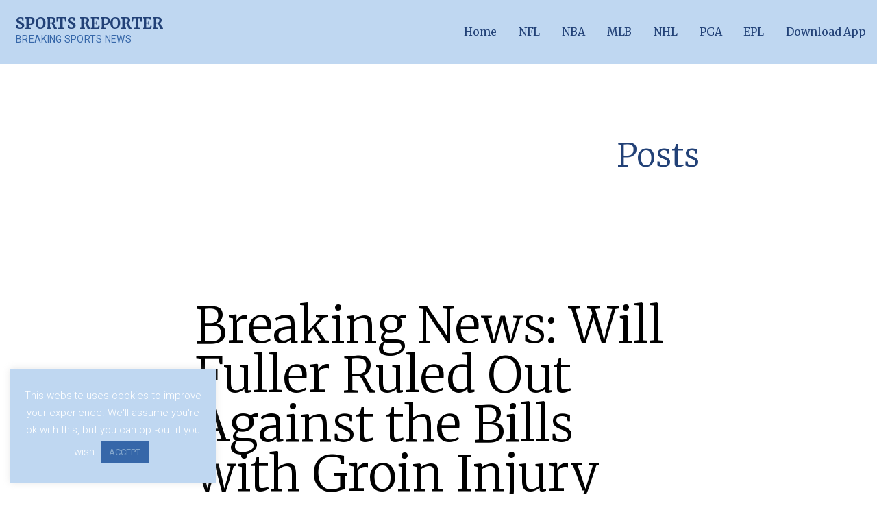

--- FILE ---
content_type: text/html; charset=UTF-8
request_url: https://sportsreporterapp.com/nfl/669/
body_size: 13955
content:
<!DOCTYPE html>

<html lang="en">

<head>

	<meta charset="UTF-8">

	<meta name="viewport" content="width=device-width, initial-scale=1">

	<link rel="profile" href="https://gmpg.org/xfn/11">

	<link rel="pingback" href="https://sportsreporterapp.com/xmlrpc.php">

	<meta name='robots' content='index, follow, max-image-preview:large, max-snippet:-1, max-video-preview:-1' />
	<style>img:is([sizes="auto" i], [sizes^="auto," i]) { contain-intrinsic-size: 3000px 1500px }</style>
	
	<!-- This site is optimized with the Yoast SEO plugin v24.0 - https://yoast.com/wordpress/plugins/seo/ -->
	<title>Breaking News: Will Fuller Ruled Out Against the Bills with Groin Injury - Sports Reporter</title>
	<link rel="canonical" href="https://sportsreporterapp.com/nfl/669/" />
	<meta property="og:locale" content="en_US" />
	<meta property="og:type" content="article" />
	<meta property="og:title" content="Breaking News: Will Fuller Ruled Out Against the Bills with Groin Injury - Sports Reporter" />
	<meta property="og:description" content="Photo by Troy Taormina-USA TODAY Sports Houston Texans WR Will Fuller was injured with what the team is calling a&hellip;" />
	<meta property="og:url" content="https://sportsreporterapp.com/nfl/669/" />
	<meta property="og:site_name" content="Sports Reporter" />
	<meta property="article:publisher" content="https://www.facebook.com/sportsreporterapp" />
	<meta property="article:published_time" content="2020-01-04T23:11:02+00:00" />
	<meta property="article:modified_time" content="2020-01-04T23:11:04+00:00" />
	<meta property="og:image" content="https://sportsreporterapp.com/wp-content/uploads/2020/01/179161.png" />
	<meta property="og:image:width" content="625" />
	<meta property="og:image:height" content="375" />
	<meta property="og:image:type" content="image/png" />
	<meta name="author" content="admin" />
	<meta name="twitter:card" content="summary_large_image" />
	<meta name="twitter:creator" content="@sportsreportapp" />
	<meta name="twitter:site" content="@sportsreportapp" />
	<meta name="twitter:label1" content="Written by" />
	<meta name="twitter:data1" content="admin" />
	<script type="application/ld+json" class="yoast-schema-graph">{"@context":"https://schema.org","@graph":[{"@type":"Article","@id":"https://sportsreporterapp.com/nfl/669/#article","isPartOf":{"@id":"https://sportsreporterapp.com/nfl/669/"},"author":{"name":"admin","@id":"https://sportsreporterapp.com/#/schema/person/845e48ece8e44eb1dc3866a8c70b7d2c"},"headline":"Breaking News: Will Fuller Ruled Out Against the Bills with Groin Injury","datePublished":"2020-01-04T23:11:02+00:00","dateModified":"2020-01-04T23:11:04+00:00","mainEntityOfPage":{"@id":"https://sportsreporterapp.com/nfl/669/"},"wordCount":71,"publisher":{"@id":"https://sportsreporterapp.com/#organization"},"image":{"@id":"https://sportsreporterapp.com/nfl/669/#primaryimage"},"thumbnailUrl":"https://sportsreporterapp.com/wp-content/uploads/2020/01/179161.png","articleSection":["NFL"],"inLanguage":"en"},{"@type":"WebPage","@id":"https://sportsreporterapp.com/nfl/669/","url":"https://sportsreporterapp.com/nfl/669/","name":"Breaking News: Will Fuller Ruled Out Against the Bills with Groin Injury - Sports Reporter","isPartOf":{"@id":"https://sportsreporterapp.com/#website"},"primaryImageOfPage":{"@id":"https://sportsreporterapp.com/nfl/669/#primaryimage"},"image":{"@id":"https://sportsreporterapp.com/nfl/669/#primaryimage"},"thumbnailUrl":"https://sportsreporterapp.com/wp-content/uploads/2020/01/179161.png","datePublished":"2020-01-04T23:11:02+00:00","dateModified":"2020-01-04T23:11:04+00:00","breadcrumb":{"@id":"https://sportsreporterapp.com/nfl/669/#breadcrumb"},"inLanguage":"en","potentialAction":[{"@type":"ReadAction","target":["https://sportsreporterapp.com/nfl/669/"]}]},{"@type":"ImageObject","inLanguage":"en","@id":"https://sportsreporterapp.com/nfl/669/#primaryimage","url":"https://sportsreporterapp.com/wp-content/uploads/2020/01/179161.png","contentUrl":"https://sportsreporterapp.com/wp-content/uploads/2020/01/179161.png","width":625,"height":375},{"@type":"BreadcrumbList","@id":"https://sportsreporterapp.com/nfl/669/#breadcrumb","itemListElement":[{"@type":"ListItem","position":1,"name":"Home","item":"https://sportsreporterapp.com/"},{"@type":"ListItem","position":2,"name":"Breaking News: Will Fuller Ruled Out Against the Bills with Groin Injury"}]},{"@type":"WebSite","@id":"https://sportsreporterapp.com/#website","url":"https://sportsreporterapp.com/","name":"Sports Reporter","description":"Breaking Sports News","publisher":{"@id":"https://sportsreporterapp.com/#organization"},"potentialAction":[{"@type":"SearchAction","target":{"@type":"EntryPoint","urlTemplate":"https://sportsreporterapp.com/?s={search_term_string}"},"query-input":{"@type":"PropertyValueSpecification","valueRequired":true,"valueName":"search_term_string"}}],"inLanguage":"en"},{"@type":"Organization","@id":"https://sportsreporterapp.com/#organization","name":"Sports Reporter","url":"https://sportsreporterapp.com/","logo":{"@type":"ImageObject","inLanguage":"en","@id":"https://sportsreporterapp.com/#/schema/logo/image/","url":"https://sportsreporterapp.com/wp-content/uploads/2019/12/appicon-1.png","contentUrl":"https://sportsreporterapp.com/wp-content/uploads/2019/12/appicon-1.png","width":1050,"height":1050,"caption":"Sports Reporter"},"image":{"@id":"https://sportsreporterapp.com/#/schema/logo/image/"},"sameAs":["https://www.facebook.com/sportsreporterapp","https://x.com/sportsreportapp","https://www.instagram.com/sportsreporterapp"]},{"@type":"Person","@id":"https://sportsreporterapp.com/#/schema/person/845e48ece8e44eb1dc3866a8c70b7d2c","name":"admin","image":{"@type":"ImageObject","inLanguage":"en","@id":"https://sportsreporterapp.com/#/schema/person/image/","url":"https://secure.gravatar.com/avatar/02da2b2aa7e7695d32c099e1a75e4765?s=96&d=mm&r=g","contentUrl":"https://secure.gravatar.com/avatar/02da2b2aa7e7695d32c099e1a75e4765?s=96&d=mm&r=g","caption":"admin"}}]}</script>
	<!-- / Yoast SEO plugin. -->


<link rel="amphtml" href="https://sportsreporterapp.com/nfl/669/amp/" /><meta name="generator" content="AMP for WP 1.1.2"/><link rel='dns-prefetch' href='//fonts.googleapis.com' />
<link rel='dns-prefetch' href='//www.googletagmanager.com' />
<link rel='dns-prefetch' href='//pagead2.googlesyndication.com' />
<link rel="alternate" type="application/rss+xml" title="Sports Reporter &raquo; Feed" href="https://sportsreporterapp.com/feed/" />
<link rel="alternate" type="application/rss+xml" title="Sports Reporter &raquo; Comments Feed" href="https://sportsreporterapp.com/comments/feed/" />
<link rel="alternate" type="application/rss+xml" title="Sports Reporter &raquo; Breaking News: Will Fuller Ruled Out Against the Bills with Groin Injury Comments Feed" href="https://sportsreporterapp.com/nfl/669/feed/" />
<script type="text/javascript">
/* <![CDATA[ */
window._wpemojiSettings = {"baseUrl":"https:\/\/s.w.org\/images\/core\/emoji\/15.0.3\/72x72\/","ext":".png","svgUrl":"https:\/\/s.w.org\/images\/core\/emoji\/15.0.3\/svg\/","svgExt":".svg","source":{"concatemoji":"https:\/\/sportsreporterapp.com\/wp-includes\/js\/wp-emoji-release.min.js?ver=6.7.4"}};
/*! This file is auto-generated */
!function(i,n){var o,s,e;function c(e){try{var t={supportTests:e,timestamp:(new Date).valueOf()};sessionStorage.setItem(o,JSON.stringify(t))}catch(e){}}function p(e,t,n){e.clearRect(0,0,e.canvas.width,e.canvas.height),e.fillText(t,0,0);var t=new Uint32Array(e.getImageData(0,0,e.canvas.width,e.canvas.height).data),r=(e.clearRect(0,0,e.canvas.width,e.canvas.height),e.fillText(n,0,0),new Uint32Array(e.getImageData(0,0,e.canvas.width,e.canvas.height).data));return t.every(function(e,t){return e===r[t]})}function u(e,t,n){switch(t){case"flag":return n(e,"\ud83c\udff3\ufe0f\u200d\u26a7\ufe0f","\ud83c\udff3\ufe0f\u200b\u26a7\ufe0f")?!1:!n(e,"\ud83c\uddfa\ud83c\uddf3","\ud83c\uddfa\u200b\ud83c\uddf3")&&!n(e,"\ud83c\udff4\udb40\udc67\udb40\udc62\udb40\udc65\udb40\udc6e\udb40\udc67\udb40\udc7f","\ud83c\udff4\u200b\udb40\udc67\u200b\udb40\udc62\u200b\udb40\udc65\u200b\udb40\udc6e\u200b\udb40\udc67\u200b\udb40\udc7f");case"emoji":return!n(e,"\ud83d\udc26\u200d\u2b1b","\ud83d\udc26\u200b\u2b1b")}return!1}function f(e,t,n){var r="undefined"!=typeof WorkerGlobalScope&&self instanceof WorkerGlobalScope?new OffscreenCanvas(300,150):i.createElement("canvas"),a=r.getContext("2d",{willReadFrequently:!0}),o=(a.textBaseline="top",a.font="600 32px Arial",{});return e.forEach(function(e){o[e]=t(a,e,n)}),o}function t(e){var t=i.createElement("script");t.src=e,t.defer=!0,i.head.appendChild(t)}"undefined"!=typeof Promise&&(o="wpEmojiSettingsSupports",s=["flag","emoji"],n.supports={everything:!0,everythingExceptFlag:!0},e=new Promise(function(e){i.addEventListener("DOMContentLoaded",e,{once:!0})}),new Promise(function(t){var n=function(){try{var e=JSON.parse(sessionStorage.getItem(o));if("object"==typeof e&&"number"==typeof e.timestamp&&(new Date).valueOf()<e.timestamp+604800&&"object"==typeof e.supportTests)return e.supportTests}catch(e){}return null}();if(!n){if("undefined"!=typeof Worker&&"undefined"!=typeof OffscreenCanvas&&"undefined"!=typeof URL&&URL.createObjectURL&&"undefined"!=typeof Blob)try{var e="postMessage("+f.toString()+"("+[JSON.stringify(s),u.toString(),p.toString()].join(",")+"));",r=new Blob([e],{type:"text/javascript"}),a=new Worker(URL.createObjectURL(r),{name:"wpTestEmojiSupports"});return void(a.onmessage=function(e){c(n=e.data),a.terminate(),t(n)})}catch(e){}c(n=f(s,u,p))}t(n)}).then(function(e){for(var t in e)n.supports[t]=e[t],n.supports.everything=n.supports.everything&&n.supports[t],"flag"!==t&&(n.supports.everythingExceptFlag=n.supports.everythingExceptFlag&&n.supports[t]);n.supports.everythingExceptFlag=n.supports.everythingExceptFlag&&!n.supports.flag,n.DOMReady=!1,n.readyCallback=function(){n.DOMReady=!0}}).then(function(){return e}).then(function(){var e;n.supports.everything||(n.readyCallback(),(e=n.source||{}).concatemoji?t(e.concatemoji):e.wpemoji&&e.twemoji&&(t(e.twemoji),t(e.wpemoji)))}))}((window,document),window._wpemojiSettings);
/* ]]> */
</script>
<style type="text/css" media="all">
.wpautoterms-footer{background-color:#ffffff;text-align:center;}
.wpautoterms-footer a{color:#000000;font-family:Arial, sans-serif;font-size:14px;}
.wpautoterms-footer .separator{color:#cccccc;font-family:Arial, sans-serif;font-size:14px;}</style>
<style id='wp-emoji-styles-inline-css' type='text/css'>

	img.wp-smiley, img.emoji {
		display: inline !important;
		border: none !important;
		box-shadow: none !important;
		height: 1em !important;
		width: 1em !important;
		margin: 0 0.07em !important;
		vertical-align: -0.1em !important;
		background: none !important;
		padding: 0 !important;
	}
</style>
<link rel='stylesheet' id='wp-block-library-css' href='https://sportsreporterapp.com/wp-includes/css/dist/block-library/style.min.css?ver=6.7.4' type='text/css' media='all' />
<style id='wp-block-library-theme-inline-css' type='text/css'>
.wp-block-audio :where(figcaption){color:#555;font-size:13px;text-align:center}.is-dark-theme .wp-block-audio :where(figcaption){color:#ffffffa6}.wp-block-audio{margin:0 0 1em}.wp-block-code{border:1px solid #ccc;border-radius:4px;font-family:Menlo,Consolas,monaco,monospace;padding:.8em 1em}.wp-block-embed :where(figcaption){color:#555;font-size:13px;text-align:center}.is-dark-theme .wp-block-embed :where(figcaption){color:#ffffffa6}.wp-block-embed{margin:0 0 1em}.blocks-gallery-caption{color:#555;font-size:13px;text-align:center}.is-dark-theme .blocks-gallery-caption{color:#ffffffa6}:root :where(.wp-block-image figcaption){color:#555;font-size:13px;text-align:center}.is-dark-theme :root :where(.wp-block-image figcaption){color:#ffffffa6}.wp-block-image{margin:0 0 1em}.wp-block-pullquote{border-bottom:4px solid;border-top:4px solid;color:currentColor;margin-bottom:1.75em}.wp-block-pullquote cite,.wp-block-pullquote footer,.wp-block-pullquote__citation{color:currentColor;font-size:.8125em;font-style:normal;text-transform:uppercase}.wp-block-quote{border-left:.25em solid;margin:0 0 1.75em;padding-left:1em}.wp-block-quote cite,.wp-block-quote footer{color:currentColor;font-size:.8125em;font-style:normal;position:relative}.wp-block-quote:where(.has-text-align-right){border-left:none;border-right:.25em solid;padding-left:0;padding-right:1em}.wp-block-quote:where(.has-text-align-center){border:none;padding-left:0}.wp-block-quote.is-large,.wp-block-quote.is-style-large,.wp-block-quote:where(.is-style-plain){border:none}.wp-block-search .wp-block-search__label{font-weight:700}.wp-block-search__button{border:1px solid #ccc;padding:.375em .625em}:where(.wp-block-group.has-background){padding:1.25em 2.375em}.wp-block-separator.has-css-opacity{opacity:.4}.wp-block-separator{border:none;border-bottom:2px solid;margin-left:auto;margin-right:auto}.wp-block-separator.has-alpha-channel-opacity{opacity:1}.wp-block-separator:not(.is-style-wide):not(.is-style-dots){width:100px}.wp-block-separator.has-background:not(.is-style-dots){border-bottom:none;height:1px}.wp-block-separator.has-background:not(.is-style-wide):not(.is-style-dots){height:2px}.wp-block-table{margin:0 0 1em}.wp-block-table td,.wp-block-table th{word-break:normal}.wp-block-table :where(figcaption){color:#555;font-size:13px;text-align:center}.is-dark-theme .wp-block-table :where(figcaption){color:#ffffffa6}.wp-block-video :where(figcaption){color:#555;font-size:13px;text-align:center}.is-dark-theme .wp-block-video :where(figcaption){color:#ffffffa6}.wp-block-video{margin:0 0 1em}:root :where(.wp-block-template-part.has-background){margin-bottom:0;margin-top:0;padding:1.25em 2.375em}
</style>
<link rel='stylesheet' id='coblocks-frontend-css' href='https://sportsreporterapp.com/wp-content/plugins/coblocks/dist/style-coblocks-1.css?ver=3.1.13' type='text/css' media='all' />
<link rel='stylesheet' id='coblocks-extensions-css' href='https://sportsreporterapp.com/wp-content/plugins/coblocks/dist/style-coblocks-extensions.css?ver=3.1.13' type='text/css' media='all' />
<link rel='stylesheet' id='coblocks-animation-css' href='https://sportsreporterapp.com/wp-content/plugins/coblocks/dist/style-coblocks-animation.css?ver=2677611078ee87eb3b1c' type='text/css' media='all' />
<link rel='stylesheet' id='font-awesome-css' href='https://sportsreporterapp.com/wp-content/plugins/contact-widgets/assets/css/font-awesome.min.css?ver=4.7.0' type='text/css' media='all' />
<style id='classic-theme-styles-inline-css' type='text/css'>
/*! This file is auto-generated */
.wp-block-button__link{color:#fff;background-color:#32373c;border-radius:9999px;box-shadow:none;text-decoration:none;padding:calc(.667em + 2px) calc(1.333em + 2px);font-size:1.125em}.wp-block-file__button{background:#32373c;color:#fff;text-decoration:none}
</style>
<style id='global-styles-inline-css' type='text/css'>
:root{--wp--preset--aspect-ratio--square: 1;--wp--preset--aspect-ratio--4-3: 4/3;--wp--preset--aspect-ratio--3-4: 3/4;--wp--preset--aspect-ratio--3-2: 3/2;--wp--preset--aspect-ratio--2-3: 2/3;--wp--preset--aspect-ratio--16-9: 16/9;--wp--preset--aspect-ratio--9-16: 9/16;--wp--preset--color--black: #000000;--wp--preset--color--cyan-bluish-gray: #abb8c3;--wp--preset--color--white: #ffffff;--wp--preset--color--pale-pink: #f78da7;--wp--preset--color--vivid-red: #cf2e2e;--wp--preset--color--luminous-vivid-orange: #ff6900;--wp--preset--color--luminous-vivid-amber: #fcb900;--wp--preset--color--light-green-cyan: #7bdcb5;--wp--preset--color--vivid-green-cyan: #00d084;--wp--preset--color--pale-cyan-blue: #8ed1fc;--wp--preset--color--vivid-cyan-blue: #0693e3;--wp--preset--color--vivid-purple: #9b51e0;--wp--preset--color--primary: #224177;--wp--preset--color--secondary: #3667a9;--wp--preset--color--tertiary: #83a6cc;--wp--preset--color--quaternary: #bfd7f1;--wp--preset--color--quinary: #ffffff;--wp--preset--gradient--vivid-cyan-blue-to-vivid-purple: linear-gradient(135deg,rgba(6,147,227,1) 0%,rgb(155,81,224) 100%);--wp--preset--gradient--light-green-cyan-to-vivid-green-cyan: linear-gradient(135deg,rgb(122,220,180) 0%,rgb(0,208,130) 100%);--wp--preset--gradient--luminous-vivid-amber-to-luminous-vivid-orange: linear-gradient(135deg,rgba(252,185,0,1) 0%,rgba(255,105,0,1) 100%);--wp--preset--gradient--luminous-vivid-orange-to-vivid-red: linear-gradient(135deg,rgba(255,105,0,1) 0%,rgb(207,46,46) 100%);--wp--preset--gradient--very-light-gray-to-cyan-bluish-gray: linear-gradient(135deg,rgb(238,238,238) 0%,rgb(169,184,195) 100%);--wp--preset--gradient--cool-to-warm-spectrum: linear-gradient(135deg,rgb(74,234,220) 0%,rgb(151,120,209) 20%,rgb(207,42,186) 40%,rgb(238,44,130) 60%,rgb(251,105,98) 80%,rgb(254,248,76) 100%);--wp--preset--gradient--blush-light-purple: linear-gradient(135deg,rgb(255,206,236) 0%,rgb(152,150,240) 100%);--wp--preset--gradient--blush-bordeaux: linear-gradient(135deg,rgb(254,205,165) 0%,rgb(254,45,45) 50%,rgb(107,0,62) 100%);--wp--preset--gradient--luminous-dusk: linear-gradient(135deg,rgb(255,203,112) 0%,rgb(199,81,192) 50%,rgb(65,88,208) 100%);--wp--preset--gradient--pale-ocean: linear-gradient(135deg,rgb(255,245,203) 0%,rgb(182,227,212) 50%,rgb(51,167,181) 100%);--wp--preset--gradient--electric-grass: linear-gradient(135deg,rgb(202,248,128) 0%,rgb(113,206,126) 100%);--wp--preset--gradient--midnight: linear-gradient(135deg,rgb(2,3,129) 0%,rgb(40,116,252) 100%);--wp--preset--font-size--small: 13px;--wp--preset--font-size--medium: 20px;--wp--preset--font-size--large: 36px;--wp--preset--font-size--x-large: 42px;--wp--preset--spacing--20: 0.44rem;--wp--preset--spacing--30: 0.67rem;--wp--preset--spacing--40: 1rem;--wp--preset--spacing--50: 1.5rem;--wp--preset--spacing--60: 2.25rem;--wp--preset--spacing--70: 3.38rem;--wp--preset--spacing--80: 5.06rem;--wp--preset--shadow--natural: 6px 6px 9px rgba(0, 0, 0, 0.2);--wp--preset--shadow--deep: 12px 12px 50px rgba(0, 0, 0, 0.4);--wp--preset--shadow--sharp: 6px 6px 0px rgba(0, 0, 0, 0.2);--wp--preset--shadow--outlined: 6px 6px 0px -3px rgba(255, 255, 255, 1), 6px 6px rgba(0, 0, 0, 1);--wp--preset--shadow--crisp: 6px 6px 0px rgba(0, 0, 0, 1);}:where(.is-layout-flex){gap: 0.5em;}:where(.is-layout-grid){gap: 0.5em;}body .is-layout-flex{display: flex;}.is-layout-flex{flex-wrap: wrap;align-items: center;}.is-layout-flex > :is(*, div){margin: 0;}body .is-layout-grid{display: grid;}.is-layout-grid > :is(*, div){margin: 0;}:where(.wp-block-columns.is-layout-flex){gap: 2em;}:where(.wp-block-columns.is-layout-grid){gap: 2em;}:where(.wp-block-post-template.is-layout-flex){gap: 1.25em;}:where(.wp-block-post-template.is-layout-grid){gap: 1.25em;}.has-black-color{color: var(--wp--preset--color--black) !important;}.has-cyan-bluish-gray-color{color: var(--wp--preset--color--cyan-bluish-gray) !important;}.has-white-color{color: var(--wp--preset--color--white) !important;}.has-pale-pink-color{color: var(--wp--preset--color--pale-pink) !important;}.has-vivid-red-color{color: var(--wp--preset--color--vivid-red) !important;}.has-luminous-vivid-orange-color{color: var(--wp--preset--color--luminous-vivid-orange) !important;}.has-luminous-vivid-amber-color{color: var(--wp--preset--color--luminous-vivid-amber) !important;}.has-light-green-cyan-color{color: var(--wp--preset--color--light-green-cyan) !important;}.has-vivid-green-cyan-color{color: var(--wp--preset--color--vivid-green-cyan) !important;}.has-pale-cyan-blue-color{color: var(--wp--preset--color--pale-cyan-blue) !important;}.has-vivid-cyan-blue-color{color: var(--wp--preset--color--vivid-cyan-blue) !important;}.has-vivid-purple-color{color: var(--wp--preset--color--vivid-purple) !important;}.has-black-background-color{background-color: var(--wp--preset--color--black) !important;}.has-cyan-bluish-gray-background-color{background-color: var(--wp--preset--color--cyan-bluish-gray) !important;}.has-white-background-color{background-color: var(--wp--preset--color--white) !important;}.has-pale-pink-background-color{background-color: var(--wp--preset--color--pale-pink) !important;}.has-vivid-red-background-color{background-color: var(--wp--preset--color--vivid-red) !important;}.has-luminous-vivid-orange-background-color{background-color: var(--wp--preset--color--luminous-vivid-orange) !important;}.has-luminous-vivid-amber-background-color{background-color: var(--wp--preset--color--luminous-vivid-amber) !important;}.has-light-green-cyan-background-color{background-color: var(--wp--preset--color--light-green-cyan) !important;}.has-vivid-green-cyan-background-color{background-color: var(--wp--preset--color--vivid-green-cyan) !important;}.has-pale-cyan-blue-background-color{background-color: var(--wp--preset--color--pale-cyan-blue) !important;}.has-vivid-cyan-blue-background-color{background-color: var(--wp--preset--color--vivid-cyan-blue) !important;}.has-vivid-purple-background-color{background-color: var(--wp--preset--color--vivid-purple) !important;}.has-black-border-color{border-color: var(--wp--preset--color--black) !important;}.has-cyan-bluish-gray-border-color{border-color: var(--wp--preset--color--cyan-bluish-gray) !important;}.has-white-border-color{border-color: var(--wp--preset--color--white) !important;}.has-pale-pink-border-color{border-color: var(--wp--preset--color--pale-pink) !important;}.has-vivid-red-border-color{border-color: var(--wp--preset--color--vivid-red) !important;}.has-luminous-vivid-orange-border-color{border-color: var(--wp--preset--color--luminous-vivid-orange) !important;}.has-luminous-vivid-amber-border-color{border-color: var(--wp--preset--color--luminous-vivid-amber) !important;}.has-light-green-cyan-border-color{border-color: var(--wp--preset--color--light-green-cyan) !important;}.has-vivid-green-cyan-border-color{border-color: var(--wp--preset--color--vivid-green-cyan) !important;}.has-pale-cyan-blue-border-color{border-color: var(--wp--preset--color--pale-cyan-blue) !important;}.has-vivid-cyan-blue-border-color{border-color: var(--wp--preset--color--vivid-cyan-blue) !important;}.has-vivid-purple-border-color{border-color: var(--wp--preset--color--vivid-purple) !important;}.has-vivid-cyan-blue-to-vivid-purple-gradient-background{background: var(--wp--preset--gradient--vivid-cyan-blue-to-vivid-purple) !important;}.has-light-green-cyan-to-vivid-green-cyan-gradient-background{background: var(--wp--preset--gradient--light-green-cyan-to-vivid-green-cyan) !important;}.has-luminous-vivid-amber-to-luminous-vivid-orange-gradient-background{background: var(--wp--preset--gradient--luminous-vivid-amber-to-luminous-vivid-orange) !important;}.has-luminous-vivid-orange-to-vivid-red-gradient-background{background: var(--wp--preset--gradient--luminous-vivid-orange-to-vivid-red) !important;}.has-very-light-gray-to-cyan-bluish-gray-gradient-background{background: var(--wp--preset--gradient--very-light-gray-to-cyan-bluish-gray) !important;}.has-cool-to-warm-spectrum-gradient-background{background: var(--wp--preset--gradient--cool-to-warm-spectrum) !important;}.has-blush-light-purple-gradient-background{background: var(--wp--preset--gradient--blush-light-purple) !important;}.has-blush-bordeaux-gradient-background{background: var(--wp--preset--gradient--blush-bordeaux) !important;}.has-luminous-dusk-gradient-background{background: var(--wp--preset--gradient--luminous-dusk) !important;}.has-pale-ocean-gradient-background{background: var(--wp--preset--gradient--pale-ocean) !important;}.has-electric-grass-gradient-background{background: var(--wp--preset--gradient--electric-grass) !important;}.has-midnight-gradient-background{background: var(--wp--preset--gradient--midnight) !important;}.has-small-font-size{font-size: var(--wp--preset--font-size--small) !important;}.has-medium-font-size{font-size: var(--wp--preset--font-size--medium) !important;}.has-large-font-size{font-size: var(--wp--preset--font-size--large) !important;}.has-x-large-font-size{font-size: var(--wp--preset--font-size--x-large) !important;}
:where(.wp-block-post-template.is-layout-flex){gap: 1.25em;}:where(.wp-block-post-template.is-layout-grid){gap: 1.25em;}
:where(.wp-block-columns.is-layout-flex){gap: 2em;}:where(.wp-block-columns.is-layout-grid){gap: 2em;}
:root :where(.wp-block-pullquote){font-size: 1.5em;line-height: 1.6;}
</style>
<link rel='stylesheet' id='wpautoterms_css-css' href='https://sportsreporterapp.com/wp-content/plugins/auto-terms-of-service-and-privacy-policy/css/wpautoterms.css?ver=6.7.4' type='text/css' media='all' />
<link rel='stylesheet' id='cookie-law-info-css' href='https://sportsreporterapp.com/wp-content/plugins/cookie-law-info/legacy/public/css/cookie-law-info-public.css?ver=3.2.8' type='text/css' media='all' />
<link rel='stylesheet' id='cookie-law-info-gdpr-css' href='https://sportsreporterapp.com/wp-content/plugins/cookie-law-info/legacy/public/css/cookie-law-info-gdpr.css?ver=3.2.8' type='text/css' media='all' />
<link rel='stylesheet' id='wp-components-css' href='https://sportsreporterapp.com/wp-includes/css/dist/components/style.min.css?ver=6.7.4' type='text/css' media='all' />
<link rel='stylesheet' id='godaddy-styles-css' href='https://sportsreporterapp.com/wp-content/plugins/coblocks/includes/Dependencies/GoDaddy/Styles/build/latest.css?ver=2.0.2' type='text/css' media='all' />
<link rel='stylesheet' id='mins-css' href='https://sportsreporterapp.com/wp-content/themes/mins/style.css?ver=1.1.4' type='text/css' media='all' />
<style id='mins-inline-css' type='text/css'>
.site-title a,.site-title a:visited{color:#224177;}.site-title a:hover,.site-title a:visited:hover{color:rgba(34, 65, 119, 0.8);}
.site-description{color:#3667a9;}
.hero,.hero .widget h1,.hero .widget h2,.hero .widget h3,.hero .widget h4,.hero .widget h5,.hero .widget h6,.hero .widget p,.hero .widget blockquote,.hero .widget cite,.hero .widget table,.hero .widget ul,.hero .widget ol,.hero .widget li,.hero .widget dd,.hero .widget dt,.hero .widget address,.hero .widget code,.hero .widget pre,.hero .widget .widget-title,.hero .page-header h1{color:#000000;}
.main-navigation ul li a,.main-navigation ul li a:visited,.main-navigation ul li a:hover,.main-navigation ul li a:focus,.main-navigation ul li a:visited:hover{color:#224177;}.main-navigation .sub-menu .menu-item-has-children > a::after{border-right-color:#224177;border-left-color:#224177;}.menu-toggle div{background-color:#224177;}.main-navigation ul li a:hover,.main-navigation ul li a:focus{color:rgba(34, 65, 119, 0.8);}
h1,h2,h3,h4,h5,h6,label,legend,table th,dl dt,.entry-title,.entry-title a,.entry-title a:visited,.widget-title{color:#224177;}.hentry .page-title:after,.hentry .entry-title:after{background:#224177;}.entry-title a:hover,.entry-title a:visited:hover,.entry-title a:focus,.entry-title a:visited:focus,.entry-title a:active,.entry-title a:visited:active{color:rgba(34, 65, 119, 0.8);}
body,input,select,textarea,input[type="text"]:focus,input[type="email"]:focus,input[type="url"]:focus,input[type="password"]:focus,input[type="search"]:focus,input[type="number"]:focus,input[type="tel"]:focus,input[type="range"]:focus,input[type="date"]:focus,input[type="month"]:focus,input[type="week"]:focus,input[type="time"]:focus,input[type="datetime"]:focus,input[type="datetime-local"]:focus,input[type="color"]:focus,textarea:focus,.navigation.pagination .paging-nav-text{color:#000000;}hr{background-color:rgba(0, 0, 0, 0.1);border-color:rgba(0, 0, 0, 0.1);}input[type="text"],input[type="email"],input[type="url"],input[type="password"],input[type="search"],input[type="number"],input[type="tel"],input[type="range"],input[type="date"],input[type="month"],input[type="week"],input[type="time"],input[type="datetime"],input[type="datetime-local"],input[type="color"],textarea,.select2-container .select2-choice{color:rgba(0, 0, 0, 0.5);border-color:rgba(0, 0, 0, 0.1);}select,fieldset,blockquote,pre,code,abbr,acronym,.hentry table th,.hentry table td{border-color:rgba(0, 0, 0, 0.1);}.hentry table tr:hover td{background-color:rgba(0, 0, 0, 0.05);}
blockquote,.entry-meta,.entry-footer,.comment-meta .says,.logged-in-as,.wp-block-coblocks-author__heading{color:#000000;}
.site-footer .widget-title,.site-footer h1,.site-footer h2,.site-footer h3,.site-footer h4,.site-footer h5,.site-footer h6{color:#224177;}.footer-widget-area .footer-widget .widget-title:after{background:#224177;}
.site-footer .widget,.site-footer .widget form label{color:#252525;}
.footer-menu ul li a,.footer-menu ul li a:visited{color:#686868;}.site-info-wrapper .social-menu a{background-color:#686868;}.footer-menu ul li a:hover,.footer-menu ul li a:visited:hover{color:rgba(104, 104, 104, 0.8);}
.site-info-wrapper .site-info-text{color:#83a6cc;}
a,a:visited,.entry-title a:hover,.entry-title a:visited:hover{color:#3667a9;}.navigation.pagination .nav-links .page-numbers.current,.social-menu a:hover{background-color:#3667a9;}a:hover,a:visited:hover,a:focus,a:visited:focus,a:active,a:visited:active{color:rgba(54, 103, 169, 0.8);}.comment-list li.bypostauthor{border-color:rgba(54, 103, 169, 0.2);}
button,a.button,a.button:visited,input[type="button"],input[type="reset"],input[type="submit"],.wp-block-button__link,.site-info-wrapper .social-menu a:hover{background-color:#bfd7f1;border-color:#bfd7f1;}.hero a.button:focus,button,a.button,a.button:visited,.content-area .fl-builder-content a.fl-button,.content-area .fl-builder-content a.fl-button:visited,input[type="button"],input[type="reset"],input[type="submit"]{background-color:transparent;}button:hover,button:active,button:focus,a.button:hover,a.button:active,a.button:focus,a.button:visited:hover,a.button:visited:active,a.button:visited:focus,.content-area .fl-builder-content a.fl-button:hover,.content-area .fl-builder-content a.fl-button:active,.content-area .fl-builder-content a.fl-button:focus,.content-area .fl-builder-content a.fl-button:visited:hover,.content-area .fl-builder-content a.fl-button:visited:active,.content-area .fl-builder-content a.fl-button:visited:focus,input[type="button"]:hover,input[type="button"]:active,input[type="button"]:focus,input[type="reset"]:hover,input[type="reset"]:active,input[type="reset"]:focus,input[type="submit"]:hover,input[type="submit"]:active,input[type="submit"]:focus{color:#bfd7f1;}button:hover,button:active,button:focus,a.button:hover,a.button:active,a.button:focus,a.button:visited:hover,a.button:visited:active,a.button:visited:focus,input[type="button"]:hover,input[type="button"]:active,input[type="button"]:focus,input[type="reset"]:hover,input[type="reset"]:active,input[type="reset"]:focus,input[type="submit"]:hover,input[type="submit"]:active,input[type="submit"]:focus{background-color:rgba(191, 215, 241, 0.8);border-color:rgba(191, 215, 241, 0.8);}
button,button:hover,button:active,button:focus,a.button,a.button:hover,a.button:active,a.button:focus,a.button:visited,a.button:visited:hover,a.button:visited:active,a.button:visited:focus,input[type="button"],input[type="button"]:hover,input[type="button"]:active,input[type="button"]:focus,input[type="reset"],input[type="reset"]:hover,input[type="reset"]:active,input[type="reset"]:focus,input[type="submit"],input[type="submit"]:hover,input[type="submit"]:active,input[type="submit"]:focus,.wp-block-button__link{color:#224177;}
body{background-color:#ffffff;}.navigation.pagination .nav-links .page-numbers.current{color:#ffffff;}
.hero{background-color:#ffffff;}.hero{-webkit-box-shadow:inset 0 0 0 9999em;-moz-box-shadow:inset 0 0 0 9999em;box-shadow:inset 0 0 0 9999em;color:rgba(255, 255, 255, 0.00);}
.main-navigation-container,.main-navigation.open,.main-navigation ul ul,.main-navigation .sub-menu{background-color:#bfd7f1;}.site-header{background-color:#bfd7f1;}
.site-footer{background-color:#bfd7f1;}
.site-info-wrapper{background-color:#ffffff;}.site-info-wrapper .social-menu a,.site-info-wrapper .social-menu a:visited,.site-info-wrapper .social-menu a:hover,.site-info-wrapper .social-menu a:visited:hover{color:#ffffff;}
.has-primary-color{color:#224177;}.has-primary-background-color{background-color:#224177;}
.has-secondary-color{color:#3667a9;}.has-secondary-background-color{background-color:#3667a9;}
.has-tertiary-color{color:#83a6cc;}.has-tertiary-background-color{background-color:#83a6cc;}
.has-quaternary-color{color:#bfd7f1;}.has-quaternary-background-color{background-color:#bfd7f1;}
.has-quinary-color{color:#ffffff;}.has-quinary-background-color{background-color:#ffffff;}
</style>
<link rel='stylesheet' id='flagcontent-public-style-css' href='https://sportsreporterapp.com/wp-content/plugins/flagged-content/css/public-styles.css?ver=1.0.2' type='text/css' media='all' />
<link rel='stylesheet' id='flagcontent-magpop-style-css' href='https://sportsreporterapp.com/wp-content/plugins/flagged-content/css/magnific-popup.css?ver=1.0.2' type='text/css' media='all' />
<link rel='stylesheet' id='mins-fonts-css' href='https://fonts.googleapis.com/css?family=Merriweather%3A300%2C400%2C700%7CRoboto%3A300%2C400%2C700&#038;subset=latin&#038;ver=1.8.9' type='text/css' media='all' />
<style id='mins-fonts-inline-css' type='text/css'>
.site-title{font-family:"Merriweather", sans-serif;}
.main-navigation ul li a,.main-navigation ul li a:visited,button,a.button,a.fl-button,input[type="button"],input[type="reset"],input[type="submit"]{font-family:"Merriweather", sans-serif;}
h1,h2,h3,h4,h5,h6,label,legend,table th,dl dt,.entry-title,.widget-title{font-family:"Merriweather", sans-serif;}
body,p,ol li,ul li,dl dd,.fl-callout-text{font-family:"Roboto", sans-serif;}
blockquote,.entry-meta,.entry-footer,.comment-list li .comment-meta .says,.comment-list li .comment-metadata,.comment-reply-link,#respond .logged-in-as{font-family:"Roboto", sans-serif;}
</style>
<script type="text/javascript" src="https://sportsreporterapp.com/wp-includes/js/jquery/jquery.min.js?ver=3.7.1" id="jquery-core-js"></script>
<script type="text/javascript" src="https://sportsreporterapp.com/wp-includes/js/jquery/jquery-migrate.min.js?ver=3.4.1" id="jquery-migrate-js"></script>
<script type="text/javascript" src="https://sportsreporterapp.com/wp-includes/js/dist/dom-ready.min.js?ver=f77871ff7694fffea381" id="wp-dom-ready-js"></script>
<script type="text/javascript" src="https://sportsreporterapp.com/wp-content/plugins/auto-terms-of-service-and-privacy-policy/js/base.js?ver=2.5.1" id="wpautoterms_base-js"></script>
<script type="text/javascript" id="cookie-law-info-js-extra">
/* <![CDATA[ */
var Cli_Data = {"nn_cookie_ids":[],"cookielist":[],"non_necessary_cookies":[],"ccpaEnabled":"","ccpaRegionBased":"","ccpaBarEnabled":"","strictlyEnabled":["necessary","obligatoire"],"ccpaType":"gdpr","js_blocking":"","custom_integration":"","triggerDomRefresh":"","secure_cookies":""};
var cli_cookiebar_settings = {"animate_speed_hide":"500","animate_speed_show":"500","background":"#bfd7f1","border":"#b1a6a6c2","border_on":"","button_1_button_colour":"#3667a9","button_1_button_hover":"#2b5287","button_1_link_colour":"#83a6cc","button_1_as_button":"1","button_1_new_win":"","button_2_button_colour":"#333","button_2_button_hover":"#292929","button_2_link_colour":"#444","button_2_as_button":"","button_2_hidebar":"","button_3_button_colour":"#000","button_3_button_hover":"#000000","button_3_link_colour":"#fff","button_3_as_button":"1","button_3_new_win":"","button_4_button_colour":"#000","button_4_button_hover":"#000000","button_4_link_colour":"#62a329","button_4_as_button":"","button_7_button_colour":"#61a229","button_7_button_hover":"#4e8221","button_7_link_colour":"#fff","button_7_as_button":"1","button_7_new_win":"","font_family":"inherit","header_fix":"","notify_animate_hide":"1","notify_animate_show":"","notify_div_id":"#cookie-law-info-bar","notify_position_horizontal":"right","notify_position_vertical":"bottom","scroll_close":"1","scroll_close_reload":"","accept_close_reload":"","reject_close_reload":"","showagain_tab":"","showagain_background":"#fff","showagain_border":"#000","showagain_div_id":"#cookie-law-info-again","showagain_x_position":"100px","text":"#ffffff","show_once_yn":"1","show_once":"5000","logging_on":"","as_popup":"","popup_overlay":"","bar_heading_text":"","cookie_bar_as":"widget","popup_showagain_position":"bottom-right","widget_position":"left"};
var log_object = {"ajax_url":"https:\/\/sportsreporterapp.com\/wp-admin\/admin-ajax.php"};
/* ]]> */
</script>
<script type="text/javascript" src="https://sportsreporterapp.com/wp-content/plugins/cookie-law-info/legacy/public/js/cookie-law-info-public.js?ver=3.2.8" id="cookie-law-info-js"></script>
<script type="text/javascript" src="https://sportsreporterapp.com/wp-content/themes/mins/assets/js/search-nav.js?ver=1.8.9" id="mins-search-nav-js"></script>
<script type="text/javascript" id="flagcontent-ajax-public-script-js-extra">
/* <![CDATA[ */
var flagcontent_ajax_object = {"ajax_url":"https:\/\/sportsreporterapp.com\/wp-admin\/admin-ajax.php","nonce":"fe110ca079","user_id":"0","debug_mode":"0"};
/* ]]> */
</script>
<script type="text/javascript" src="https://sportsreporterapp.com/wp-content/plugins/flagged-content/js/public-script.js?ver=1.0.2" id="flagcontent-ajax-public-script-js"></script>
<script type="text/javascript" src="https://sportsreporterapp.com/wp-content/plugins/flagged-content/js/jquery.magnific-popup.min.js?ver=1.0.2" id="flagcontent-magpop-script-js"></script>
<link rel="https://api.w.org/" href="https://sportsreporterapp.com/wp-json/" /><link rel="alternate" title="JSON" type="application/json" href="https://sportsreporterapp.com/wp-json/wp/v2/posts/669" /><link rel="EditURI" type="application/rsd+xml" title="RSD" href="https://sportsreporterapp.com/xmlrpc.php?rsd" />
<meta name="generator" content="WordPress 6.7.4" />
<link rel='shortlink' href='https://sportsreporterapp.com/?p=669' />
<link rel="alternate" title="oEmbed (JSON)" type="application/json+oembed" href="https://sportsreporterapp.com/wp-json/oembed/1.0/embed?url=https%3A%2F%2Fsportsreporterapp.com%2Fnfl%2F669%2F" />
<link rel="alternate" title="oEmbed (XML)" type="text/xml+oembed" href="https://sportsreporterapp.com/wp-json/oembed/1.0/embed?url=https%3A%2F%2Fsportsreporterapp.com%2Fnfl%2F669%2F&#038;format=xml" />
<meta name="generator" content="Site Kit by Google 1.141.0" /><!-- HFCM by 99 Robots - Snippet # 1: Google AdSense -->
<script data-ad-client="ca-pub-6014240714351118" async src="https://pagead2.googlesyndication.com/pagead/js/adsbygoogle.js"></script>
<!-- /end HFCM by 99 Robots -->

<!-- Google AdSense meta tags added by Site Kit -->
<meta name="google-adsense-platform-account" content="ca-host-pub-2644536267352236">
<meta name="google-adsense-platform-domain" content="sitekit.withgoogle.com">
<!-- End Google AdSense meta tags added by Site Kit -->
<style type='text/css'>
.site-title a,.site-title a:visited{color:224177;}
</style>
<!-- Google AdSense snippet added by Site Kit -->
<script type="text/javascript" async="async" src="https://pagead2.googlesyndication.com/pagead/js/adsbygoogle.js?client=ca-pub-6014240714351118&amp;host=ca-host-pub-2644536267352236" crossorigin="anonymous"></script>

<!-- End Google AdSense snippet added by Site Kit -->
<link rel="icon" href="https://sportsreporterapp.com/wp-content/uploads/2020/03/cropped-SportsReport_FinalIcon_RoundedAppIcon-32x32.png" sizes="32x32" />
<link rel="icon" href="https://sportsreporterapp.com/wp-content/uploads/2020/03/cropped-SportsReport_FinalIcon_RoundedAppIcon-192x192.png" sizes="192x192" />
<link rel="apple-touch-icon" href="https://sportsreporterapp.com/wp-content/uploads/2020/03/cropped-SportsReport_FinalIcon_RoundedAppIcon-180x180.png" />
<meta name="msapplication-TileImage" content="https://sportsreporterapp.com/wp-content/uploads/2020/03/cropped-SportsReport_FinalIcon_RoundedAppIcon-270x270.png" />

</head>

<body data-rsssl=1 class="post-template-default single single-post postid-669 single-format-standard layout-two-column-default no-max-width">

	
	<div id="page" class="hfeed site">

		<a class="skip-link screen-reader-text" href="#content">Skip to content</a>

		
		<header id="masthead" class="site-header" role="banner">

			
			<div class="site-header-wrapper">

				
<div class="site-title-wrapper">

	
	<div class="site-title"><a href="https://sportsreporterapp.com/" rel="home">Sports Reporter</a></div>
	<div class="site-description">Breaking Sports News</div>
</div><!-- .site-title-wrapper -->

<div class="main-navigation-container">

	
<div class="menu-toggle" id="menu-toggle" role="button" tabindex="0"
	>
	<div></div>
	<div></div>
	<div></div>
</div><!-- #menu-toggle -->

	<nav id="site-navigation" class="main-navigation">

		<div class="menu-primary-menu-container"><ul id="menu-primary-menu" class="menu"><li id="menu-item-170" class="menu-item menu-item-type-post_type menu-item-object-page menu-item-home menu-item-170"><a href="https://sportsreporterapp.com/">Home</a></li>
<li id="menu-item-393" class="menu-item menu-item-type-post_type menu-item-object-page menu-item-393"><a href="https://sportsreporterapp.com/nfl-breaking-news/">NFL</a></li>
<li id="menu-item-394" class="menu-item menu-item-type-post_type menu-item-object-page menu-item-394"><a href="https://sportsreporterapp.com/nba-breaking-news/">NBA</a></li>
<li id="menu-item-395" class="menu-item menu-item-type-post_type menu-item-object-page menu-item-395"><a href="https://sportsreporterapp.com/mlb-breaking-news/">MLB</a></li>
<li id="menu-item-396" class="menu-item menu-item-type-post_type menu-item-object-page menu-item-396"><a href="https://sportsreporterapp.com/nhl-breaking-news/">NHL</a></li>
<li id="menu-item-915" class="menu-item menu-item-type-post_type menu-item-object-page menu-item-915"><a href="https://sportsreporterapp.com/pga-breaking-news/">PGA</a></li>
<li id="menu-item-938" class="menu-item menu-item-type-post_type menu-item-object-page menu-item-938"><a href="https://sportsreporterapp.com/epl-breaking-news/">EPL</a></li>
<li id="menu-item-397" class="menu-item menu-item-type-post_type menu-item-object-page menu-item-397"><a href="https://sportsreporterapp.com/download-app/">Download App</a></li>
</ul></div>
	</nav><!-- #site-navigation -->

	
</div>

			</div><!-- .site-header-wrapper -->

			
		</header><!-- #masthead -->

		
<div class="hero">

	
	<div class="hero-inner">

		
<div class="page-title-container">

	<header class="page-header">

		<h2 class="page-title">Posts</h2>
	</header><!-- .entry-header -->

</div><!-- .page-title-container -->

	</div>

</div>

		<div id="content" class="site-content">

<div id="primary" class="content-area">

	<main id="main" class="site-main" role="main">

	
<article id="post-669" class="post-669 post type-post status-publish format-standard has-post-thumbnail hentry category-nfl">

	
	
			<div class="featured-image">

	
	
		<img width="625" height="375" src="https://sportsreporterapp.com/wp-content/uploads/2020/01/179161.png" class="attachment-primer-featured size-primer-featured wp-post-image" alt="" decoding="async" fetchpriority="high" srcset="https://sportsreporterapp.com/wp-content/uploads/2020/01/179161.png 625w, https://sportsreporterapp.com/wp-content/uploads/2020/01/179161-300x180.png 300w" sizes="(max-width: 625px) 100vw, 625px" />
	
	
	</div><!-- .featured-image -->
	
	
	
<header class="entry-header">

	<div class="entry-header-row">

		<div class="entry-header-column">

			
			
				<h1 class="entry-title">Breaking News: Will Fuller Ruled Out Against the Bills with Groin Injury</h1>

			
			
		</div><!-- .entry-header-column -->

	</div><!-- .entry-header-row -->

</header><!-- .entry-header -->

	
<div class="entry-meta">

	
		<span class="posted-date">January 4, 2020</span>

	
	<span class="posted-author"><a href="https://sportsreporterapp.com/author/admin/" title="Posts by admin" rel="author">admin</a></span>

	
</div><!-- .entry-meta -->

	
		
<div class="entry-content">

	
<p><em> Photo by Troy Taormina-USA TODAY Sports</em></p>



<p>Houston Texans WR Will Fuller was injured with what the team is calling a groin injury, the Texans announced Saturday. The Texans have ruled out Fuller against the Bills.</p>



<p>Up next, the Texans take on the Buffalo Bills on Saturday January 4, 2020 in the Wild Card Round.</p>



<script async="" src="https://pagead2.googlesyndication.com/pagead/js/adsbygoogle.js"></script>
<!-- Display ad - horizontal -->
<ins class="adsbygoogle" style="display:block" data-ad-client="ca-pub-6014240714351118" data-ad-slot="6393620361" data-ad-format="auto" data-full-width-responsive="true"></ins>
<script>
     (adsbygoogle = window.adsbygoogle || []).push({});
</script>



<h2 class="wp-block-heading">Latest NFL News</h2>


<aside id="listcategorypostswidget-2" class="widget widget_listcategorypostswidget amr_widget"><h4 class="widget-title"> </h4><ul class="lcp_catlist" id="lcp_instance_listcategorypostswidget-2"><li><a href="https://sportsreporterapp.com/nfl/1112/">Arizona Cardinals Sign Kelvin Beachum, Much Needed Offensive Line Help</a><a href="https://sportsreporterapp.com/nfl/1112/" title="Arizona Cardinals Sign Kelvin Beachum, Much Needed Offensive Line Help"><img decoding="async" width="300" height="200" src="https://sportsreporterapp.com/wp-content/uploads/2020/07/13913-300x200.png" class="lcp_thumbnail wp-post-image" alt="Arizona Cardinals Sign Kelvin Beachum, Much Needed Offensive Line Help" srcset="https://sportsreporterapp.com/wp-content/uploads/2020/07/13913-300x200.png 300w, https://sportsreporterapp.com/wp-content/uploads/2020/07/13913.png 444w" sizes="(max-width: 300px) 100vw, 300px" /></a></li><li><a href="https://sportsreporterapp.com/nfl/1108/">A.J. Green Signs Franchise Tag with Bengals, Will Report to Training Camp on Time</a><a href="https://sportsreporterapp.com/nfl/1108/" title="A.J. Green Signs Franchise Tag with Bengals, Will Report to Training Camp on Time"><img decoding="async" width="300" height="187" src="https://sportsreporterapp.com/wp-content/uploads/2020/07/128451-300x187.png" class="lcp_thumbnail wp-post-image" alt="A.J. Green Signs Franchise Tag with Bengals, Will Report to Training Camp on Time" srcset="https://sportsreporterapp.com/wp-content/uploads/2020/07/128451-300x187.png 300w, https://sportsreporterapp.com/wp-content/uploads/2020/07/128451-768x480.png 768w, https://sportsreporterapp.com/wp-content/uploads/2020/07/128451.png 853w" sizes="(max-width: 300px) 100vw, 300px" /></a></li><li><a href="https://sportsreporterapp.com/nfl/1105/">Patrick Mahomes Signs 10-Year Contract With Chiefs Worth Up To $503M</a><a href="https://sportsreporterapp.com/nfl/1105/" title="Patrick Mahomes Signs 10-Year Contract With Chiefs Worth Up To $503M"><img loading="lazy" decoding="async" width="300" height="180" src="https://sportsreporterapp.com/wp-content/uploads/2020/07/188901-300x180.png" class="lcp_thumbnail wp-post-image" alt="Patrick Mahomes Signs 10-Year Contract With Chiefs Worth Up To $503M" srcset="https://sportsreporterapp.com/wp-content/uploads/2020/07/188901-300x180.png 300w, https://sportsreporterapp.com/wp-content/uploads/2020/07/188901.png 581w" sizes="auto, (max-width: 300px) 100vw, 300px" /></a></li></ul><a href="https://sportsreporterapp.com/category/nfl/"> </a></aside>



<script async="" src="https://pagead2.googlesyndication.com/pagead/js/adsbygoogle.js"></script>
<!-- Display ad - horizontal -->
<ins class="adsbygoogle" style="display:block" data-ad-client="ca-pub-6014240714351118" data-ad-slot="6393620361" data-ad-format="auto" data-full-width-responsive="true"></ins>
<script>
     (adsbygoogle = window.adsbygoogle || []).push({});
</script>
<div class='flagcontent-form-container' style='text-align:right'><div><button type="button" class="flagcontent-button flagcontent-reveal-button flagcontent-button-style-theme flagcontent-button-color-theme" data-flagcontent-success-label="Reported">Report Issue</button></div><div class='flagcontent-form flagcontent-form-modal flagcontent-zoom-anim-dialog mfp-hide'><form><div class="flagcontent-form-inside"><div class="flagcontent-alert-box flagcontent-validation-errors-description">Please complete the required fields.</div><div class="flagcontent-form-fields"><div class="flagcontent-reason-container"><label for='flagcontent_reason'>Reason <small>(required)</small></label><br /><select name='flagcontent_reason' id='flagcontent_reason' required ><option value="Post has incorrect information">Post has incorrect information</option><option value="Post has spam">Post has spam</option><option value="Copyright Issue">Copyright Issue</option><option value="Other">Other</option></select></div><input type='hidden' name='flagcontent_post_id' value='669'><input type="hidden" name="flagcontent_sticky_paper" value="5111"><input type="hidden" name="flagcontent_sticky_paper_2" value="1"><div class="flagcontent-submit-container"><button type="button" class="flagcontent-button flagcontent-submit-button flagcontent-button-style-theme flagcontent-button-color-theme">Submit</button><img decoding="async" src="https://sportsreporterapp.com/wp-content/plugins/flagged-content/images/loading.gif" class="flagcontent-submit-spinner"></div></div></div></form></div></div>
</div><!-- .entry-content -->

	
	
<footer class="entry-footer">

	<div class="entry-footer-right">

		
	</div>

	
		
		
			<span class="cat-links">

				Posted in: <a href="https://sportsreporterapp.com/category/nfl/" rel="category tag">NFL</a>
			</span>

		
		
		
	
</footer><!-- .entry-footer -->

	
</article><!-- #post-## -->

	<nav class="navigation post-navigation" aria-label="Posts">
		<h2 class="screen-reader-text">Post navigation</h2>
		<div class="nav-links"><div class="nav-previous"><a href="https://sportsreporterapp.com/nba/673/" rel="prev">&larr; Breaking News: Frank Kaminsky Out Indefinitely with Stress Fracture In Right Knee</a></div><div class="nav-next"><a href="https://sportsreporterapp.com/nfl/681/" rel="next">Breaking News: Carson Wentz Ruled Out For Remainder of Seahawks Game with Head Injury &rarr;</a></div></div>
	</nav>
	</main><!-- #main -->

</div><!-- #primary -->


		</div><!-- #content -->

		
		<footer id="colophon" class="site-footer">

			<div class="site-footer-inner">

					<div class="footer-widget-area columns-1">

	
		<div class="footer-widget">

			
		</div>

	
	</div>
	
			</div><!-- .site-footer-inner -->

		</footer><!-- #colophon -->

		
<div class="site-info-wrapper">

	<div class="site-info">

		<div class="site-info-inner">

			
<nav class="footer-menu">

	<div class="menu-primary-menu-container"><ul id="menu-primary-menu-1" class="menu"><li class="menu-item menu-item-type-post_type menu-item-object-page menu-item-home menu-item-170"><a href="https://sportsreporterapp.com/">Home</a></li>
<li class="menu-item menu-item-type-post_type menu-item-object-page menu-item-393"><a href="https://sportsreporterapp.com/nfl-breaking-news/">NFL</a></li>
<li class="menu-item menu-item-type-post_type menu-item-object-page menu-item-394"><a href="https://sportsreporterapp.com/nba-breaking-news/">NBA</a></li>
<li class="menu-item menu-item-type-post_type menu-item-object-page menu-item-395"><a href="https://sportsreporterapp.com/mlb-breaking-news/">MLB</a></li>
<li class="menu-item menu-item-type-post_type menu-item-object-page menu-item-396"><a href="https://sportsreporterapp.com/nhl-breaking-news/">NHL</a></li>
<li class="menu-item menu-item-type-post_type menu-item-object-page menu-item-915"><a href="https://sportsreporterapp.com/pga-breaking-news/">PGA</a></li>
<li class="menu-item menu-item-type-post_type menu-item-object-page menu-item-938"><a href="https://sportsreporterapp.com/epl-breaking-news/">EPL</a></li>
<li class="menu-item menu-item-type-post_type menu-item-object-page menu-item-397"><a href="https://sportsreporterapp.com/download-app/">Download App</a></li>
</ul></div>
</nav><!-- .footer-menu -->

<nav class="social-menu">

	<div class="menu-social-menu-container"><ul id="menu-social-menu" class="menu"><li id="menu-item-498" class="menu-item menu-item-type-custom menu-item-object-custom menu-item-498"><a href="https://www.instagram.com/sportsreporterapp">Instagram</a></li>
<li id="menu-item-499" class="menu-item menu-item-type-custom menu-item-object-custom menu-item-499"><a href="https://www.facebook.com/sportsreporterapp">Facebook</a></li>
<li id="menu-item-500" class="menu-item menu-item-type-custom menu-item-object-custom menu-item-500"><a href="https://twitter.com/sportsreportapp">Twitter</a></li>
</ul></div>
</nav><!-- .social-menu -->

<div class="site-info-text">

	Copyright &copy; 2026 Sports Reporter
</div>

		</div><!-- .site-info-inner -->

	</div><!-- .site-info -->

</div><!-- .site-info-wrapper -->

	</div><!-- #page -->

	<!--googleoff: all--><div id="cookie-law-info-bar" data-nosnippet="true"><span>This website uses cookies to improve your experience. We'll assume you're ok with this, but you can opt-out if you wish.<a role='button' data-cli_action="accept" id="cookie_action_close_header" class="medium cli-plugin-button cli-plugin-main-button cookie_action_close_header cli_action_button wt-cli-accept-btn" style="margin:5px">ACCEPT</a></span></div><div id="cookie-law-info-again" data-nosnippet="true"><span id="cookie_hdr_showagain">Privacy &amp; Cookies Policy</span></div><div class="cli-modal" data-nosnippet="true" id="cliSettingsPopup" tabindex="-1" role="dialog" aria-labelledby="cliSettingsPopup" aria-hidden="true">
  <div class="cli-modal-dialog" role="document">
	<div class="cli-modal-content cli-bar-popup">
		  <button type="button" class="cli-modal-close" id="cliModalClose">
			<svg class="" viewBox="0 0 24 24"><path d="M19 6.41l-1.41-1.41-5.59 5.59-5.59-5.59-1.41 1.41 5.59 5.59-5.59 5.59 1.41 1.41 5.59-5.59 5.59 5.59 1.41-1.41-5.59-5.59z"></path><path d="M0 0h24v24h-24z" fill="none"></path></svg>
			<span class="wt-cli-sr-only">Close</span>
		  </button>
		  <div class="cli-modal-body">
			<div class="cli-container-fluid cli-tab-container">
	<div class="cli-row">
		<div class="cli-col-12 cli-align-items-stretch cli-px-0">
			<div class="cli-privacy-overview">
				<h4>Privacy Overview</h4>				<div class="cli-privacy-content">
					<div class="cli-privacy-content-text">This website uses cookies to improve your experience while you navigate through the website. Out of these cookies, the cookies that are categorized as necessary are stored on your browser as they are essential for the working of basic functionalities of the website. We also use third-party cookies that help us analyze and understand how you use this website. These cookies will be stored in your browser only with your consent. You also have the option to opt-out of these cookies. But opting out of some of these cookies may have an effect on your browsing experience.</div>
				</div>
				<a class="cli-privacy-readmore" aria-label="Show more" role="button" data-readmore-text="Show more" data-readless-text="Show less"></a>			</div>
		</div>
		<div class="cli-col-12 cli-align-items-stretch cli-px-0 cli-tab-section-container">
												<div class="cli-tab-section">
						<div class="cli-tab-header">
							<a role="button" tabindex="0" class="cli-nav-link cli-settings-mobile" data-target="necessary" data-toggle="cli-toggle-tab">
								Necessary							</a>
															<div class="wt-cli-necessary-checkbox">
									<input type="checkbox" class="cli-user-preference-checkbox"  id="wt-cli-checkbox-necessary" data-id="checkbox-necessary" checked="checked"  />
									<label class="form-check-label" for="wt-cli-checkbox-necessary">Necessary</label>
								</div>
								<span class="cli-necessary-caption">Always Enabled</span>
													</div>
						<div class="cli-tab-content">
							<div class="cli-tab-pane cli-fade" data-id="necessary">
								<div class="wt-cli-cookie-description">
									Necessary cookies are absolutely essential for the website to function properly. This category only includes cookies that ensures basic functionalities and security features of the website. These cookies do not store any personal information.								</div>
							</div>
						</div>
					</div>
																	<div class="cli-tab-section">
						<div class="cli-tab-header">
							<a role="button" tabindex="0" class="cli-nav-link cli-settings-mobile" data-target="non-necessary" data-toggle="cli-toggle-tab">
								Non-necessary							</a>
															<div class="cli-switch">
									<input type="checkbox" id="wt-cli-checkbox-non-necessary" class="cli-user-preference-checkbox"  data-id="checkbox-non-necessary" checked='checked' />
									<label for="wt-cli-checkbox-non-necessary" class="cli-slider" data-cli-enable="Enabled" data-cli-disable="Disabled"><span class="wt-cli-sr-only">Non-necessary</span></label>
								</div>
													</div>
						<div class="cli-tab-content">
							<div class="cli-tab-pane cli-fade" data-id="non-necessary">
								<div class="wt-cli-cookie-description">
									Any cookies that may not be particularly necessary for the website to function and is used specifically to collect user personal data via analytics, ads, other embedded contents are termed as non-necessary cookies. It is mandatory to procure user consent prior to running these cookies on your website.								</div>
							</div>
						</div>
					</div>
										</div>
	</div>
</div>
		  </div>
		  <div class="cli-modal-footer">
			<div class="wt-cli-element cli-container-fluid cli-tab-container">
				<div class="cli-row">
					<div class="cli-col-12 cli-align-items-stretch cli-px-0">
						<div class="cli-tab-footer wt-cli-privacy-overview-actions">
						
															<a id="wt-cli-privacy-save-btn" role="button" tabindex="0" data-cli-action="accept" class="wt-cli-privacy-btn cli_setting_save_button wt-cli-privacy-accept-btn cli-btn">SAVE &amp; ACCEPT</a>
													</div>
						
					</div>
				</div>
			</div>
		</div>
	</div>
  </div>
</div>
<div class="cli-modal-backdrop cli-fade cli-settings-overlay"></div>
<div class="cli-modal-backdrop cli-fade cli-popupbar-overlay"></div>
<!--googleon: all--><div class="wpautoterms-footer"><p>

<p><span style="font-size:14px;">Download the app and create your own article!</span></p>
<p><a title="Apple App Store" href="https://apps.apple.com/us/app/sports-reporter/id1490732805" ><img src="/images/AppleAppStore.JPG" alt="" width="100" height="40"/></a></p>
<p><a title="Google Play" href="https://play.google.com/store/apps/details?id=com.sportsreporterapp.sportsreporter" ><img src="/images/GooglePlay.JPG" alt="" width="100" height="40"/></a></p>

</div><script type="text/javascript" src="https://sportsreporterapp.com/wp-content/plugins/coblocks/dist/js/coblocks-animation.js?ver=3.1.13" id="coblocks-animation-js"></script>
<script type="text/javascript" src="https://sportsreporterapp.com/wp-content/plugins/coblocks/dist/js/vendors/tiny-swiper.js?ver=3.1.13" id="coblocks-tiny-swiper-js"></script>
<script type="text/javascript" id="coblocks-tinyswiper-initializer-js-extra">
/* <![CDATA[ */
var coblocksTinyswiper = {"carouselPrevButtonAriaLabel":"Previous","carouselNextButtonAriaLabel":"Next","sliderImageAriaLabel":"Image"};
/* ]]> */
</script>
<script type="text/javascript" src="https://sportsreporterapp.com/wp-content/plugins/coblocks/dist/js/coblocks-tinyswiper-initializer.js?ver=3.1.13" id="coblocks-tinyswiper-initializer-js"></script>
<script type="text/javascript" src="https://sportsreporterapp.com/wp-content/themes/primer/assets/js/navigation.min.js?ver=1.8.9" id="primer-navigation-js"></script>
	<script>
	/* IE11 skip link focus fix */
	/(trident|msie)/i.test(navigator.userAgent)&&document.getElementById&&window.addEventListener&&window.addEventListener("hashchange",function(){var t,e=location.hash.substring(1);/^[A-z0-9_-]+$/.test(e)&&(t=document.getElementById(e))&&(/^(?:a|select|input|button|textarea)$/i.test(t.tagName)||(t.tabIndex=-1),t.focus())},!1);
	</script>
	<div class="wpautoterms-footer"><p>
		<a href="https://sportsreporterapp.com/wpautoterms/terms-and-conditions/">Terms and Conditions</a><span class="separator"> - </span><a href="https://sportsreporterapp.com/wpautoterms/privacy-policy/">Privacy Policy</a></p>
</div>
</body>

</html>


--- FILE ---
content_type: text/html; charset=utf-8
request_url: https://www.google.com/recaptcha/api2/aframe
body_size: 268
content:
<!DOCTYPE HTML><html><head><meta http-equiv="content-type" content="text/html; charset=UTF-8"></head><body><script nonce="hxTYG6JGrB7XVKa7wa8X5g">/** Anti-fraud and anti-abuse applications only. See google.com/recaptcha */ try{var clients={'sodar':'https://pagead2.googlesyndication.com/pagead/sodar?'};window.addEventListener("message",function(a){try{if(a.source===window.parent){var b=JSON.parse(a.data);var c=clients[b['id']];if(c){var d=document.createElement('img');d.src=c+b['params']+'&rc='+(localStorage.getItem("rc::a")?sessionStorage.getItem("rc::b"):"");window.document.body.appendChild(d);sessionStorage.setItem("rc::e",parseInt(sessionStorage.getItem("rc::e")||0)+1);localStorage.setItem("rc::h",'1768967764712');}}}catch(b){}});window.parent.postMessage("_grecaptcha_ready", "*");}catch(b){}</script></body></html>

--- FILE ---
content_type: text/css
request_url: https://sportsreporterapp.com/wp-content/themes/mins/style.css?ver=1.1.4
body_size: 36869
content:
/**
 * Theme Name: Mins
 * Theme URI: https://github.com/godaddy/wp-mins-theme
 * Author: GoDaddy
 * Author URI: https://www.godaddy.com/
 * Description: Mins is a Primer child theme with a minimal design.
 * Version: 1.1.4
 * License: GPL-2.0
 * License URI: https://www.gnu.org/licenses/gpl-2.0.html
 * Text Domain: mins
 * Template: primer
 * Tags: custom-background, custom-colors, custom-header, custom-menu, editor-style, featured-images, flexible-header, left-sidebar, one-column, right-sidebar, rtl-language-support, sticky-post, threaded-comments, three-columns, translation-ready, two-columns
 *
 * This theme, like WordPress, is licensed under the GPL.
 * Use it to make something cool, have fun, and share what you've learned with others.
 *
 * Copyright © 2016 GoDaddy Operating Company, LLC. All Rights Reserved.
 */
meta.foundation-mq-small {
  font-family: "/only screen/";
  width: 0em; }

meta.foundation-mq-medium {
  font-family: "/only screen and (min-width:40.063em)/";
  width: 40.063em; }

meta.foundation-mq-large {
  font-family: "/only screen and (min-width:64.063em)/";
  width: 64.063em; }

meta.foundation-mq-xlarge {
  font-family: "/only screen and (min-width:90.063em)/";
  width: 90.063em; }

meta.foundation-mq-xxlarge {
  font-family: "/only screen and (min-width:120.063em)/";
  width: 120.063em; }

meta.foundation-data-attribute-namespace {
  font-family: false; }

*,
*:before,
*:after {
  -webkit-box-sizing: border-box;
  -moz-box-sizing: border-box;
  box-sizing: border-box; }

html,
body {
  font-size: 100%; }

body {
  background: #fff;
  color: #181818;
  padding: 0;
  margin: 0;
  font-family: Georgia, serif;
  font-weight: normal;
  font-style: normal;
  line-height: 150%;
  cursor: default;
  -webkit-font-smoothing: antialiased; }

a:hover {
  cursor: pointer; }

img {
  max-width: 100%;
  height: auto; }

img {
  -ms-interpolation-mode: bicubic; }

#map_canvas img,
#map_canvas embed,
#map_canvas object,
.map_canvas img,
.map_canvas embed,
.map_canvas object {
  max-width: none !important; }

.left {
  float: left !important; }

.right {
  float: right !important; }

.clearfix:before, .clearfix:after, .site-info-wrapper .site-info-inner:after {
  content: " ";
  display: table; }

.clearfix:after, .site-info-wrapper .site-info-inner:after {
  clear: both; }

.hide {
  display: none; }

meta.foundation-mq-small {
  font-family: "/only screen/";
  width: 0em; }

meta.foundation-mq-medium {
  font-family: "/only screen and (min-width:40.063em)/";
  width: 40.063em; }

meta.foundation-mq-large {
  font-family: "/only screen and (min-width:64.063em)/";
  width: 64.063em; }

meta.foundation-mq-xlarge {
  font-family: "/only screen and (min-width:90.063em)/";
  width: 90.063em; }

meta.foundation-mq-xxlarge {
  font-family: "/only screen and (min-width:120.063em)/";
  width: 120.063em; }

meta.foundation-data-attribute-namespace {
  font-family: false; }

*,
*:before,
*:after {
  -webkit-box-sizing: border-box;
  -moz-box-sizing: border-box;
  box-sizing: border-box; }

html,
body {
  font-size: 100%; }

body {
  background: #fff;
  color: #181818;
  padding: 0;
  margin: 0;
  font-family: Georgia, serif;
  font-weight: normal;
  font-style: normal;
  line-height: 150%;
  cursor: default;
  -webkit-font-smoothing: antialiased; }

a:hover {
  cursor: pointer; }

img {
  max-width: 100%;
  height: auto; }

img {
  -ms-interpolation-mode: bicubic; }

#map_canvas img,
#map_canvas embed,
#map_canvas object,
.map_canvas img,
.map_canvas embed,
.map_canvas object {
  max-width: none !important; }

.left {
  float: left !important; }

.right {
  float: right !important; }

.clearfix:before, .clearfix:after, .site-info-wrapper .site-info-inner:after {
  content: " ";
  display: table; }

.clearfix:after, .site-info-wrapper .site-info-inner:after {
  clear: both; }

.hide {
  display: none; }

.row, .navigation, body:not(.no-max-width) .site-header, body:not(.no-max-width) .site-content, body:not(.no-max-width) .site-footer-inner, body:not(.no-max-width) .site-info, .featured-content .entry-header .entry-header-row, .featured-content .featured-content-inner {
  width: 100%;
  margin-left: auto;
  margin-right: auto;
  margin-top: 0;
  margin-bottom: 0;
  max-width: 1100px; }
  .row:before, .navigation:before, body:not(.no-max-width) .site-header:before, body:not(.no-max-width) .site-content:before, body:not(.no-max-width) .site-footer-inner:before, body:not(.no-max-width) .site-info:before, .featured-content .entry-header .entry-header-row:before, .featured-content .featured-content-inner:before, .row:after, .navigation:after, body:not(.no-max-width) .site-header:after, body:not(.no-max-width) .site-content:after, body:not(.no-max-width) .site-footer-inner:after, body:not(.no-max-width) .site-info:after, .featured-content .entry-header .entry-header-row:after, .featured-content .featured-content-inner:after {
    content: " ";
    display: table; }
  .row:after, .navigation:after, body:not(.no-max-width) .site-header:after, body:not(.no-max-width) .site-content:after, body:not(.no-max-width) .site-footer-inner:after, body:not(.no-max-width) .site-info:after, .featured-content .entry-header .entry-header-row:after, .featured-content .featured-content-inner:after {
    clear: both; }
  .row.collapse > .column, .collapse.navigation > .column, body:not(.no-max-width) .collapse.site-header > .column, body:not(.no-max-width) .collapse.site-content > .column, body:not(.no-max-width) .collapse.site-footer-inner > .column, body:not(.no-max-width) .collapse.site-info > .column, .featured-content .entry-header .collapse.entry-header-row > .column, .featured-content .collapse.featured-content-inner > .column,
  .row.collapse > .columns,
  .collapse.navigation > .columns,
  body:not(.no-max-width) .collapse.site-header > .columns,
  body:not(.no-max-width) .collapse.site-content > .columns,
  body:not(.no-max-width) .collapse.site-footer-inner > .columns,
  body:not(.no-max-width) .collapse.site-info > .columns,
  .featured-content .entry-header .collapse.entry-header-row > .columns,
  .featured-content .collapse.featured-content-inner > .columns,
  .navigation .row.collapse > .nav-links,
  .collapse.navigation > .nav-links,
  body:not(.no-max-width) .navigation .collapse.site-header > .nav-links,
  .navigation body:not(.no-max-width) .collapse.site-header > .nav-links,
  body:not(.no-max-width) .navigation .collapse.site-content > .nav-links,
  .navigation body:not(.no-max-width) .collapse.site-content > .nav-links,
  body:not(.no-max-width) .navigation .collapse.site-footer-inner > .nav-links,
  .navigation body:not(.no-max-width) .collapse.site-footer-inner > .nav-links,
  body:not(.no-max-width) .navigation .collapse.site-info > .nav-links,
  .navigation body:not(.no-max-width) .collapse.site-info > .nav-links,
  .featured-content .entry-header .navigation .collapse.entry-header-row > .nav-links,
  .navigation .featured-content .entry-header .collapse.entry-header-row > .nav-links,
  .featured-content .navigation .collapse.featured-content-inner > .nav-links,
  .navigation .featured-content .collapse.featured-content-inner > .nav-links,
  .row.collapse > .content-area,
  .collapse.navigation > .content-area,
  body:not(.no-max-width) .collapse.site-header > .content-area,
  body:not(.no-max-width) .collapse.site-content > .content-area,
  body:not(.no-max-width) .collapse.site-footer-inner > .content-area,
  body:not(.no-max-width) .collapse.site-info > .content-area,
  .featured-content .entry-header .collapse.entry-header-row > .content-area,
  .featured-content .collapse.featured-content-inner > .content-area,
  .row.collapse > #secondary,
  .collapse.navigation > #secondary,
  body:not(.no-max-width) .collapse.site-header > #secondary,
  body:not(.no-max-width) .collapse.site-content > #secondary,
  body:not(.no-max-width) .collapse.site-footer-inner > #secondary,
  body:not(.no-max-width) .collapse.site-info > #secondary,
  .featured-content .entry-header .collapse.entry-header-row > #secondary,
  .featured-content .collapse.featured-content-inner > #secondary,
  .row.collapse > #tertiary,
  .collapse.navigation > #tertiary,
  body:not(.no-max-width) .collapse.site-header > #tertiary,
  body:not(.no-max-width) .collapse.site-content > #tertiary,
  body:not(.no-max-width) .collapse.site-footer-inner > #tertiary,
  body:not(.no-max-width) .collapse.site-info > #tertiary,
  .featured-content .entry-header .collapse.entry-header-row > #tertiary,
  .featured-content .collapse.featured-content-inner > #tertiary,
  .featured-content .entry-header .row.collapse > .entry-header-column,
  .featured-content .entry-header .collapse.navigation > .entry-header-column,
  body:not(.no-max-width) .featured-content .entry-header .collapse.site-header > .entry-header-column,
  .featured-content .entry-header body:not(.no-max-width) .collapse.site-header > .entry-header-column,
  body:not(.no-max-width) .featured-content .entry-header .collapse.site-content > .entry-header-column,
  .featured-content .entry-header body:not(.no-max-width) .collapse.site-content > .entry-header-column,
  body:not(.no-max-width) .featured-content .entry-header .collapse.site-footer-inner > .entry-header-column,
  .featured-content .entry-header body:not(.no-max-width) .collapse.site-footer-inner > .entry-header-column,
  body:not(.no-max-width) .featured-content .entry-header .collapse.site-info > .entry-header-column,
  .featured-content .entry-header body:not(.no-max-width) .collapse.site-info > .entry-header-column,
  .featured-content .entry-header .collapse.entry-header-row > .entry-header-column,
  .featured-content .entry-header .collapse.featured-content-inner > .entry-header-column,
  .featured-content .row.collapse > article,
  .featured-content .collapse.navigation > article,
  body:not(.no-max-width) .featured-content .collapse.site-header > article,
  .featured-content body:not(.no-max-width) .collapse.site-header > article,
  body:not(.no-max-width) .featured-content .collapse.site-content > article,
  .featured-content body:not(.no-max-width) .collapse.site-content > article,
  body:not(.no-max-width) .featured-content .collapse.site-footer-inner > article,
  .featured-content body:not(.no-max-width) .collapse.site-footer-inner > article,
  body:not(.no-max-width) .featured-content .collapse.site-info > article,
  .featured-content body:not(.no-max-width) .collapse.site-info > article,
  .featured-content .entry-header .collapse.entry-header-row > article,
  .featured-content .collapse.featured-content-inner > article {
    padding-left: 0;
    padding-right: 0; }
  .row.collapse .row, .collapse.navigation .row, body:not(.no-max-width) .collapse.site-header .row, body:not(.no-max-width) .collapse.site-content .row, body:not(.no-max-width) .collapse.site-footer-inner .row, body:not(.no-max-width) .collapse.site-info .row, .featured-content .entry-header .collapse.entry-header-row .row, .featured-content .collapse.featured-content-inner .row, .row.collapse .navigation, .collapse.navigation .navigation, body:not(.no-max-width) .collapse.site-header .navigation, body:not(.no-max-width) .collapse.site-content .navigation, body:not(.no-max-width) .collapse.site-footer-inner .navigation, body:not(.no-max-width) .collapse.site-info .navigation, .featured-content .entry-header .collapse.entry-header-row .navigation, .featured-content .collapse.featured-content-inner .navigation, .row.collapse body:not(.no-max-width) .site-header, body:not(.no-max-width) .row.collapse .site-header, .collapse.navigation body:not(.no-max-width) .site-header, body:not(.no-max-width) .collapse.navigation .site-header, body:not(.no-max-width) .collapse.site-header .site-header, body:not(.no-max-width) .collapse.site-content .site-header, body:not(.no-max-width) .collapse.site-footer-inner .site-header, body:not(.no-max-width) .collapse.site-info .site-header, .featured-content .entry-header .collapse.entry-header-row body:not(.no-max-width) .site-header, body:not(.no-max-width) .featured-content .entry-header .collapse.entry-header-row .site-header, .featured-content .collapse.featured-content-inner body:not(.no-max-width) .site-header, body:not(.no-max-width) .featured-content .collapse.featured-content-inner .site-header, .row.collapse body:not(.no-max-width) .site-content, body:not(.no-max-width) .row.collapse .site-content, .collapse.navigation body:not(.no-max-width) .site-content, body:not(.no-max-width) .collapse.navigation .site-content, body:not(.no-max-width) .collapse.site-header .site-content, body:not(.no-max-width) .collapse.site-content .site-content, body:not(.no-max-width) .collapse.site-footer-inner .site-content, body:not(.no-max-width) .collapse.site-info .site-content, .featured-content .entry-header .collapse.entry-header-row body:not(.no-max-width) .site-content, body:not(.no-max-width) .featured-content .entry-header .collapse.entry-header-row .site-content, .featured-content .collapse.featured-content-inner body:not(.no-max-width) .site-content, body:not(.no-max-width) .featured-content .collapse.featured-content-inner .site-content, .row.collapse body:not(.no-max-width) .site-footer-inner, body:not(.no-max-width) .row.collapse .site-footer-inner, .collapse.navigation body:not(.no-max-width) .site-footer-inner, body:not(.no-max-width) .collapse.navigation .site-footer-inner, body:not(.no-max-width) .collapse.site-header .site-footer-inner, body:not(.no-max-width) .collapse.site-content .site-footer-inner, body:not(.no-max-width) .collapse.site-footer-inner .site-footer-inner, body:not(.no-max-width) .collapse.site-info .site-footer-inner, .featured-content .entry-header .collapse.entry-header-row body:not(.no-max-width) .site-footer-inner, body:not(.no-max-width) .featured-content .entry-header .collapse.entry-header-row .site-footer-inner, .featured-content .collapse.featured-content-inner body:not(.no-max-width) .site-footer-inner, body:not(.no-max-width) .featured-content .collapse.featured-content-inner .site-footer-inner, .row.collapse body:not(.no-max-width) .site-info, body:not(.no-max-width) .row.collapse .site-info, .collapse.navigation body:not(.no-max-width) .site-info, body:not(.no-max-width) .collapse.navigation .site-info, body:not(.no-max-width) .collapse.site-header .site-info, body:not(.no-max-width) .collapse.site-content .site-info, body:not(.no-max-width) .collapse.site-footer-inner .site-info, body:not(.no-max-width) .collapse.site-info .site-info, .featured-content .entry-header .collapse.entry-header-row body:not(.no-max-width) .site-info, body:not(.no-max-width) .featured-content .entry-header .collapse.entry-header-row .site-info, .featured-content .collapse.featured-content-inner body:not(.no-max-width) .site-info, body:not(.no-max-width) .featured-content .collapse.featured-content-inner .site-info, .row.collapse .featured-content .entry-header .entry-header-row, .featured-content .entry-header .row.collapse .entry-header-row, .collapse.navigation .featured-content .entry-header .entry-header-row, .featured-content .entry-header .collapse.navigation .entry-header-row, body:not(.no-max-width) .collapse.site-header .featured-content .entry-header .entry-header-row, .featured-content .entry-header body:not(.no-max-width) .collapse.site-header .entry-header-row, body:not(.no-max-width) .collapse.site-content .featured-content .entry-header .entry-header-row, .featured-content .entry-header body:not(.no-max-width) .collapse.site-content .entry-header-row, body:not(.no-max-width) .collapse.site-footer-inner .featured-content .entry-header .entry-header-row, .featured-content .entry-header body:not(.no-max-width) .collapse.site-footer-inner .entry-header-row, body:not(.no-max-width) .collapse.site-info .featured-content .entry-header .entry-header-row, .featured-content .entry-header body:not(.no-max-width) .collapse.site-info .entry-header-row, .featured-content .entry-header .collapse.entry-header-row .entry-header-row, .featured-content .collapse.featured-content-inner .entry-header .entry-header-row, .featured-content .entry-header .collapse.featured-content-inner .entry-header-row, .row.collapse .featured-content .featured-content-inner, .featured-content .row.collapse .featured-content-inner, .collapse.navigation .featured-content .featured-content-inner, .featured-content .collapse.navigation .featured-content-inner, body:not(.no-max-width) .collapse.site-header .featured-content .featured-content-inner, .featured-content body:not(.no-max-width) .collapse.site-header .featured-content-inner, body:not(.no-max-width) .collapse.site-content .featured-content .featured-content-inner, .featured-content body:not(.no-max-width) .collapse.site-content .featured-content-inner, body:not(.no-max-width) .collapse.site-footer-inner .featured-content .featured-content-inner, .featured-content body:not(.no-max-width) .collapse.site-footer-inner .featured-content-inner, body:not(.no-max-width) .collapse.site-info .featured-content .featured-content-inner, .featured-content body:not(.no-max-width) .collapse.site-info .featured-content-inner, .featured-content .entry-header .collapse.entry-header-row .featured-content-inner, .featured-content .collapse.featured-content-inner .featured-content-inner {
    margin-left: 0;
    margin-right: 0; }
  .row .row, .navigation .row, body:not(.no-max-width) .site-header .row, body:not(.no-max-width) .site-content .row, body:not(.no-max-width) .site-footer-inner .row, body:not(.no-max-width) .site-info .row, .featured-content .entry-header .entry-header-row .row, .featured-content .featured-content-inner .row, .row .navigation, .navigation .navigation, body:not(.no-max-width) .site-header .navigation, body:not(.no-max-width) .site-content .navigation, body:not(.no-max-width) .site-footer-inner .navigation, body:not(.no-max-width) .site-info .navigation, .featured-content .entry-header .entry-header-row .navigation, .featured-content .featured-content-inner .navigation, .row body:not(.no-max-width) .site-header, body:not(.no-max-width) .row .site-header, .navigation body:not(.no-max-width) .site-header, body:not(.no-max-width) .navigation .site-header, body:not(.no-max-width) .site-header .site-header, body:not(.no-max-width) .site-content .site-header, body:not(.no-max-width) .site-footer-inner .site-header, body:not(.no-max-width) .site-info .site-header, .featured-content .entry-header .entry-header-row body:not(.no-max-width) .site-header, body:not(.no-max-width) .featured-content .entry-header .entry-header-row .site-header, .featured-content .featured-content-inner body:not(.no-max-width) .site-header, body:not(.no-max-width) .featured-content .featured-content-inner .site-header, .row body:not(.no-max-width) .site-content, body:not(.no-max-width) .row .site-content, .navigation body:not(.no-max-width) .site-content, body:not(.no-max-width) .navigation .site-content, body:not(.no-max-width) .site-header .site-content, body:not(.no-max-width) .site-content .site-content, body:not(.no-max-width) .site-footer-inner .site-content, body:not(.no-max-width) .site-info .site-content, .featured-content .entry-header .entry-header-row body:not(.no-max-width) .site-content, body:not(.no-max-width) .featured-content .entry-header .entry-header-row .site-content, .featured-content .featured-content-inner body:not(.no-max-width) .site-content, body:not(.no-max-width) .featured-content .featured-content-inner .site-content, .row body:not(.no-max-width) .site-footer-inner, body:not(.no-max-width) .row .site-footer-inner, .navigation body:not(.no-max-width) .site-footer-inner, body:not(.no-max-width) .navigation .site-footer-inner, body:not(.no-max-width) .site-header .site-footer-inner, body:not(.no-max-width) .site-content .site-footer-inner, body:not(.no-max-width) .site-footer-inner .site-footer-inner, body:not(.no-max-width) .site-info .site-footer-inner, .featured-content .entry-header .entry-header-row body:not(.no-max-width) .site-footer-inner, body:not(.no-max-width) .featured-content .entry-header .entry-header-row .site-footer-inner, .featured-content .featured-content-inner body:not(.no-max-width) .site-footer-inner, body:not(.no-max-width) .featured-content .featured-content-inner .site-footer-inner, .row body:not(.no-max-width) .site-info, body:not(.no-max-width) .row .site-info, .navigation body:not(.no-max-width) .site-info, body:not(.no-max-width) .navigation .site-info, body:not(.no-max-width) .site-header .site-info, body:not(.no-max-width) .site-content .site-info, body:not(.no-max-width) .site-footer-inner .site-info, body:not(.no-max-width) .site-info .site-info, .featured-content .entry-header .entry-header-row body:not(.no-max-width) .site-info, body:not(.no-max-width) .featured-content .entry-header .entry-header-row .site-info, .featured-content .featured-content-inner body:not(.no-max-width) .site-info, body:not(.no-max-width) .featured-content .featured-content-inner .site-info, .row .featured-content .entry-header .entry-header-row, .featured-content .entry-header .row .entry-header-row, .navigation .featured-content .entry-header .entry-header-row, .featured-content .entry-header .navigation .entry-header-row, body:not(.no-max-width) .site-header .featured-content .entry-header .entry-header-row, .featured-content .entry-header body:not(.no-max-width) .site-header .entry-header-row, body:not(.no-max-width) .site-content .featured-content .entry-header .entry-header-row, .featured-content .entry-header body:not(.no-max-width) .site-content .entry-header-row, body:not(.no-max-width) .site-footer-inner .featured-content .entry-header .entry-header-row, .featured-content .entry-header body:not(.no-max-width) .site-footer-inner .entry-header-row, body:not(.no-max-width) .site-info .featured-content .entry-header .entry-header-row, .featured-content .entry-header body:not(.no-max-width) .site-info .entry-header-row, .featured-content .entry-header .entry-header-row .entry-header-row, .featured-content .featured-content-inner .entry-header .entry-header-row, .featured-content .entry-header .featured-content-inner .entry-header-row, .row .featured-content .featured-content-inner, .featured-content .row .featured-content-inner, .navigation .featured-content .featured-content-inner, .featured-content .navigation .featured-content-inner, body:not(.no-max-width) .site-header .featured-content .featured-content-inner, .featured-content body:not(.no-max-width) .site-header .featured-content-inner, body:not(.no-max-width) .site-content .featured-content .featured-content-inner, .featured-content body:not(.no-max-width) .site-content .featured-content-inner, body:not(.no-max-width) .site-footer-inner .featured-content .featured-content-inner, .featured-content body:not(.no-max-width) .site-footer-inner .featured-content-inner, body:not(.no-max-width) .site-info .featured-content .featured-content-inner, .featured-content body:not(.no-max-width) .site-info .featured-content-inner, .featured-content .entry-header .entry-header-row .featured-content-inner, .featured-content .featured-content-inner .featured-content-inner {
    width: auto;
    margin-left: -0.9375rem;
    margin-right: -0.9375rem;
    margin-top: 0;
    margin-bottom: 0;
    max-width: none; }
    .row .row:before, .navigation .row:before, body:not(.no-max-width) .site-header .row:before, body:not(.no-max-width) .site-content .row:before, body:not(.no-max-width) .site-footer-inner .row:before, body:not(.no-max-width) .site-info .row:before, .featured-content .entry-header .entry-header-row .row:before, .featured-content .featured-content-inner .row:before, .row .navigation:before, .navigation .navigation:before, body:not(.no-max-width) .site-header .navigation:before, body:not(.no-max-width) .site-content .navigation:before, body:not(.no-max-width) .site-footer-inner .navigation:before, body:not(.no-max-width) .site-info .navigation:before, .featured-content .entry-header .entry-header-row .navigation:before, .featured-content .featured-content-inner .navigation:before, .row body:not(.no-max-width) .site-header:before, body:not(.no-max-width) .row .site-header:before, .navigation body:not(.no-max-width) .site-header:before, body:not(.no-max-width) .navigation .site-header:before, body:not(.no-max-width) .site-header .site-header:before, body:not(.no-max-width) .site-content .site-header:before, body:not(.no-max-width) .site-footer-inner .site-header:before, body:not(.no-max-width) .site-info .site-header:before, .featured-content .entry-header .entry-header-row body:not(.no-max-width) .site-header:before, body:not(.no-max-width) .featured-content .entry-header .entry-header-row .site-header:before, .featured-content .featured-content-inner body:not(.no-max-width) .site-header:before, body:not(.no-max-width) .featured-content .featured-content-inner .site-header:before, .row body:not(.no-max-width) .site-content:before, body:not(.no-max-width) .row .site-content:before, .navigation body:not(.no-max-width) .site-content:before, body:not(.no-max-width) .navigation .site-content:before, body:not(.no-max-width) .site-header .site-content:before, body:not(.no-max-width) .site-content .site-content:before, body:not(.no-max-width) .site-footer-inner .site-content:before, body:not(.no-max-width) .site-info .site-content:before, .featured-content .entry-header .entry-header-row body:not(.no-max-width) .site-content:before, body:not(.no-max-width) .featured-content .entry-header .entry-header-row .site-content:before, .featured-content .featured-content-inner body:not(.no-max-width) .site-content:before, body:not(.no-max-width) .featured-content .featured-content-inner .site-content:before, .row body:not(.no-max-width) .site-footer-inner:before, body:not(.no-max-width) .row .site-footer-inner:before, .navigation body:not(.no-max-width) .site-footer-inner:before, body:not(.no-max-width) .navigation .site-footer-inner:before, body:not(.no-max-width) .site-header .site-footer-inner:before, body:not(.no-max-width) .site-content .site-footer-inner:before, body:not(.no-max-width) .site-footer-inner .site-footer-inner:before, body:not(.no-max-width) .site-info .site-footer-inner:before, .featured-content .entry-header .entry-header-row body:not(.no-max-width) .site-footer-inner:before, body:not(.no-max-width) .featured-content .entry-header .entry-header-row .site-footer-inner:before, .featured-content .featured-content-inner body:not(.no-max-width) .site-footer-inner:before, body:not(.no-max-width) .featured-content .featured-content-inner .site-footer-inner:before, .row body:not(.no-max-width) .site-info:before, body:not(.no-max-width) .row .site-info:before, .navigation body:not(.no-max-width) .site-info:before, body:not(.no-max-width) .navigation .site-info:before, body:not(.no-max-width) .site-header .site-info:before, body:not(.no-max-width) .site-content .site-info:before, body:not(.no-max-width) .site-footer-inner .site-info:before, body:not(.no-max-width) .site-info .site-info:before, .featured-content .entry-header .entry-header-row body:not(.no-max-width) .site-info:before, body:not(.no-max-width) .featured-content .entry-header .entry-header-row .site-info:before, .featured-content .featured-content-inner body:not(.no-max-width) .site-info:before, body:not(.no-max-width) .featured-content .featured-content-inner .site-info:before, .row .featured-content .entry-header .entry-header-row:before, .featured-content .entry-header .row .entry-header-row:before, .navigation .featured-content .entry-header .entry-header-row:before, .featured-content .entry-header .navigation .entry-header-row:before, body:not(.no-max-width) .site-header .featured-content .entry-header .entry-header-row:before, .featured-content .entry-header body:not(.no-max-width) .site-header .entry-header-row:before, body:not(.no-max-width) .site-content .featured-content .entry-header .entry-header-row:before, .featured-content .entry-header body:not(.no-max-width) .site-content .entry-header-row:before, body:not(.no-max-width) .site-footer-inner .featured-content .entry-header .entry-header-row:before, .featured-content .entry-header body:not(.no-max-width) .site-footer-inner .entry-header-row:before, body:not(.no-max-width) .site-info .featured-content .entry-header .entry-header-row:before, .featured-content .entry-header body:not(.no-max-width) .site-info .entry-header-row:before, .featured-content .entry-header .entry-header-row .entry-header-row:before, .featured-content .featured-content-inner .entry-header .entry-header-row:before, .featured-content .entry-header .featured-content-inner .entry-header-row:before, .row .featured-content .featured-content-inner:before, .featured-content .row .featured-content-inner:before, .navigation .featured-content .featured-content-inner:before, .featured-content .navigation .featured-content-inner:before, body:not(.no-max-width) .site-header .featured-content .featured-content-inner:before, .featured-content body:not(.no-max-width) .site-header .featured-content-inner:before, body:not(.no-max-width) .site-content .featured-content .featured-content-inner:before, .featured-content body:not(.no-max-width) .site-content .featured-content-inner:before, body:not(.no-max-width) .site-footer-inner .featured-content .featured-content-inner:before, .featured-content body:not(.no-max-width) .site-footer-inner .featured-content-inner:before, body:not(.no-max-width) .site-info .featured-content .featured-content-inner:before, .featured-content body:not(.no-max-width) .site-info .featured-content-inner:before, .featured-content .entry-header .entry-header-row .featured-content-inner:before, .featured-content .featured-content-inner .featured-content-inner:before, .row .row:after, .navigation .row:after, body:not(.no-max-width) .site-header .row:after, body:not(.no-max-width) .site-content .row:after, body:not(.no-max-width) .site-footer-inner .row:after, body:not(.no-max-width) .site-info .row:after, .featured-content .entry-header .entry-header-row .row:after, .featured-content .featured-content-inner .row:after, .row .navigation:after, .navigation .navigation:after, body:not(.no-max-width) .site-header .navigation:after, body:not(.no-max-width) .site-content .navigation:after, body:not(.no-max-width) .site-footer-inner .navigation:after, body:not(.no-max-width) .site-info .navigation:after, .featured-content .entry-header .entry-header-row .navigation:after, .featured-content .featured-content-inner .navigation:after, .row body:not(.no-max-width) .site-header:after, body:not(.no-max-width) .row .site-header:after, .navigation body:not(.no-max-width) .site-header:after, body:not(.no-max-width) .navigation .site-header:after, body:not(.no-max-width) .site-header .site-header:after, body:not(.no-max-width) .site-content .site-header:after, body:not(.no-max-width) .site-footer-inner .site-header:after, body:not(.no-max-width) .site-info .site-header:after, .featured-content .entry-header .entry-header-row body:not(.no-max-width) .site-header:after, body:not(.no-max-width) .featured-content .entry-header .entry-header-row .site-header:after, .featured-content .featured-content-inner body:not(.no-max-width) .site-header:after, body:not(.no-max-width) .featured-content .featured-content-inner .site-header:after, .row body:not(.no-max-width) .site-content:after, body:not(.no-max-width) .row .site-content:after, .navigation body:not(.no-max-width) .site-content:after, body:not(.no-max-width) .navigation .site-content:after, body:not(.no-max-width) .site-header .site-content:after, body:not(.no-max-width) .site-content .site-content:after, body:not(.no-max-width) .site-footer-inner .site-content:after, body:not(.no-max-width) .site-info .site-content:after, .featured-content .entry-header .entry-header-row body:not(.no-max-width) .site-content:after, body:not(.no-max-width) .featured-content .entry-header .entry-header-row .site-content:after, .featured-content .featured-content-inner body:not(.no-max-width) .site-content:after, body:not(.no-max-width) .featured-content .featured-content-inner .site-content:after, .row body:not(.no-max-width) .site-footer-inner:after, body:not(.no-max-width) .row .site-footer-inner:after, .navigation body:not(.no-max-width) .site-footer-inner:after, body:not(.no-max-width) .navigation .site-footer-inner:after, body:not(.no-max-width) .site-header .site-footer-inner:after, body:not(.no-max-width) .site-content .site-footer-inner:after, body:not(.no-max-width) .site-footer-inner .site-footer-inner:after, body:not(.no-max-width) .site-info .site-footer-inner:after, .featured-content .entry-header .entry-header-row body:not(.no-max-width) .site-footer-inner:after, body:not(.no-max-width) .featured-content .entry-header .entry-header-row .site-footer-inner:after, .featured-content .featured-content-inner body:not(.no-max-width) .site-footer-inner:after, body:not(.no-max-width) .featured-content .featured-content-inner .site-footer-inner:after, .row body:not(.no-max-width) .site-info:after, body:not(.no-max-width) .row .site-info:after, .navigation body:not(.no-max-width) .site-info:after, body:not(.no-max-width) .navigation .site-info:after, body:not(.no-max-width) .site-header .site-info:after, body:not(.no-max-width) .site-content .site-info:after, body:not(.no-max-width) .site-footer-inner .site-info:after, body:not(.no-max-width) .site-info .site-info:after, .featured-content .entry-header .entry-header-row body:not(.no-max-width) .site-info:after, body:not(.no-max-width) .featured-content .entry-header .entry-header-row .site-info:after, .featured-content .featured-content-inner body:not(.no-max-width) .site-info:after, body:not(.no-max-width) .featured-content .featured-content-inner .site-info:after, .row .featured-content .entry-header .entry-header-row:after, .featured-content .entry-header .row .entry-header-row:after, .navigation .featured-content .entry-header .entry-header-row:after, .featured-content .entry-header .navigation .entry-header-row:after, body:not(.no-max-width) .site-header .featured-content .entry-header .entry-header-row:after, .featured-content .entry-header body:not(.no-max-width) .site-header .entry-header-row:after, body:not(.no-max-width) .site-content .featured-content .entry-header .entry-header-row:after, .featured-content .entry-header body:not(.no-max-width) .site-content .entry-header-row:after, body:not(.no-max-width) .site-footer-inner .featured-content .entry-header .entry-header-row:after, .featured-content .entry-header body:not(.no-max-width) .site-footer-inner .entry-header-row:after, body:not(.no-max-width) .site-info .featured-content .entry-header .entry-header-row:after, .featured-content .entry-header body:not(.no-max-width) .site-info .entry-header-row:after, .featured-content .entry-header .entry-header-row .entry-header-row:after, .featured-content .featured-content-inner .entry-header .entry-header-row:after, .featured-content .entry-header .featured-content-inner .entry-header-row:after, .row .featured-content .featured-content-inner:after, .featured-content .row .featured-content-inner:after, .navigation .featured-content .featured-content-inner:after, .featured-content .navigation .featured-content-inner:after, body:not(.no-max-width) .site-header .featured-content .featured-content-inner:after, .featured-content body:not(.no-max-width) .site-header .featured-content-inner:after, body:not(.no-max-width) .site-content .featured-content .featured-content-inner:after, .featured-content body:not(.no-max-width) .site-content .featured-content-inner:after, body:not(.no-max-width) .site-footer-inner .featured-content .featured-content-inner:after, .featured-content body:not(.no-max-width) .site-footer-inner .featured-content-inner:after, body:not(.no-max-width) .site-info .featured-content .featured-content-inner:after, .featured-content body:not(.no-max-width) .site-info .featured-content-inner:after, .featured-content .entry-header .entry-header-row .featured-content-inner:after, .featured-content .featured-content-inner .featured-content-inner:after {
      content: " ";
      display: table; }
    .row .row:after, .navigation .row:after, body:not(.no-max-width) .site-header .row:after, body:not(.no-max-width) .site-content .row:after, body:not(.no-max-width) .site-footer-inner .row:after, body:not(.no-max-width) .site-info .row:after, .featured-content .entry-header .entry-header-row .row:after, .featured-content .featured-content-inner .row:after, .row .navigation:after, .navigation .navigation:after, body:not(.no-max-width) .site-header .navigation:after, body:not(.no-max-width) .site-content .navigation:after, body:not(.no-max-width) .site-footer-inner .navigation:after, body:not(.no-max-width) .site-info .navigation:after, .featured-content .entry-header .entry-header-row .navigation:after, .featured-content .featured-content-inner .navigation:after, .row body:not(.no-max-width) .site-header:after, body:not(.no-max-width) .row .site-header:after, .navigation body:not(.no-max-width) .site-header:after, body:not(.no-max-width) .navigation .site-header:after, body:not(.no-max-width) .site-header .site-header:after, body:not(.no-max-width) .site-content .site-header:after, body:not(.no-max-width) .site-footer-inner .site-header:after, body:not(.no-max-width) .site-info .site-header:after, .featured-content .entry-header .entry-header-row body:not(.no-max-width) .site-header:after, body:not(.no-max-width) .featured-content .entry-header .entry-header-row .site-header:after, .featured-content .featured-content-inner body:not(.no-max-width) .site-header:after, body:not(.no-max-width) .featured-content .featured-content-inner .site-header:after, .row body:not(.no-max-width) .site-content:after, body:not(.no-max-width) .row .site-content:after, .navigation body:not(.no-max-width) .site-content:after, body:not(.no-max-width) .navigation .site-content:after, body:not(.no-max-width) .site-header .site-content:after, body:not(.no-max-width) .site-content .site-content:after, body:not(.no-max-width) .site-footer-inner .site-content:after, body:not(.no-max-width) .site-info .site-content:after, .featured-content .entry-header .entry-header-row body:not(.no-max-width) .site-content:after, body:not(.no-max-width) .featured-content .entry-header .entry-header-row .site-content:after, .featured-content .featured-content-inner body:not(.no-max-width) .site-content:after, body:not(.no-max-width) .featured-content .featured-content-inner .site-content:after, .row body:not(.no-max-width) .site-footer-inner:after, body:not(.no-max-width) .row .site-footer-inner:after, .navigation body:not(.no-max-width) .site-footer-inner:after, body:not(.no-max-width) .navigation .site-footer-inner:after, body:not(.no-max-width) .site-header .site-footer-inner:after, body:not(.no-max-width) .site-content .site-footer-inner:after, body:not(.no-max-width) .site-footer-inner .site-footer-inner:after, body:not(.no-max-width) .site-info .site-footer-inner:after, .featured-content .entry-header .entry-header-row body:not(.no-max-width) .site-footer-inner:after, body:not(.no-max-width) .featured-content .entry-header .entry-header-row .site-footer-inner:after, .featured-content .featured-content-inner body:not(.no-max-width) .site-footer-inner:after, body:not(.no-max-width) .featured-content .featured-content-inner .site-footer-inner:after, .row body:not(.no-max-width) .site-info:after, body:not(.no-max-width) .row .site-info:after, .navigation body:not(.no-max-width) .site-info:after, body:not(.no-max-width) .navigation .site-info:after, body:not(.no-max-width) .site-header .site-info:after, body:not(.no-max-width) .site-content .site-info:after, body:not(.no-max-width) .site-footer-inner .site-info:after, body:not(.no-max-width) .site-info .site-info:after, .featured-content .entry-header .entry-header-row body:not(.no-max-width) .site-info:after, body:not(.no-max-width) .featured-content .entry-header .entry-header-row .site-info:after, .featured-content .featured-content-inner body:not(.no-max-width) .site-info:after, body:not(.no-max-width) .featured-content .featured-content-inner .site-info:after, .row .featured-content .entry-header .entry-header-row:after, .featured-content .entry-header .row .entry-header-row:after, .navigation .featured-content .entry-header .entry-header-row:after, .featured-content .entry-header .navigation .entry-header-row:after, body:not(.no-max-width) .site-header .featured-content .entry-header .entry-header-row:after, .featured-content .entry-header body:not(.no-max-width) .site-header .entry-header-row:after, body:not(.no-max-width) .site-content .featured-content .entry-header .entry-header-row:after, .featured-content .entry-header body:not(.no-max-width) .site-content .entry-header-row:after, body:not(.no-max-width) .site-footer-inner .featured-content .entry-header .entry-header-row:after, .featured-content .entry-header body:not(.no-max-width) .site-footer-inner .entry-header-row:after, body:not(.no-max-width) .site-info .featured-content .entry-header .entry-header-row:after, .featured-content .entry-header body:not(.no-max-width) .site-info .entry-header-row:after, .featured-content .entry-header .entry-header-row .entry-header-row:after, .featured-content .featured-content-inner .entry-header .entry-header-row:after, .featured-content .entry-header .featured-content-inner .entry-header-row:after, .row .featured-content .featured-content-inner:after, .featured-content .row .featured-content-inner:after, .navigation .featured-content .featured-content-inner:after, .featured-content .navigation .featured-content-inner:after, body:not(.no-max-width) .site-header .featured-content .featured-content-inner:after, .featured-content body:not(.no-max-width) .site-header .featured-content-inner:after, body:not(.no-max-width) .site-content .featured-content .featured-content-inner:after, .featured-content body:not(.no-max-width) .site-content .featured-content-inner:after, body:not(.no-max-width) .site-footer-inner .featured-content .featured-content-inner:after, .featured-content body:not(.no-max-width) .site-footer-inner .featured-content-inner:after, body:not(.no-max-width) .site-info .featured-content .featured-content-inner:after, .featured-content body:not(.no-max-width) .site-info .featured-content-inner:after, .featured-content .entry-header .entry-header-row .featured-content-inner:after, .featured-content .featured-content-inner .featured-content-inner:after {
      clear: both; }
    .row .row.collapse, .navigation .row.collapse, body:not(.no-max-width) .site-header .row.collapse, body:not(.no-max-width) .site-content .row.collapse, body:not(.no-max-width) .site-footer-inner .row.collapse, body:not(.no-max-width) .site-info .row.collapse, .featured-content .entry-header .entry-header-row .row.collapse, .featured-content .featured-content-inner .row.collapse, .row .collapse.navigation, .navigation .collapse.navigation, body:not(.no-max-width) .site-header .collapse.navigation, body:not(.no-max-width) .site-content .collapse.navigation, body:not(.no-max-width) .site-footer-inner .collapse.navigation, body:not(.no-max-width) .site-info .collapse.navigation, .featured-content .entry-header .entry-header-row .collapse.navigation, .featured-content .featured-content-inner .collapse.navigation, .row body:not(.no-max-width) .collapse.site-header, body:not(.no-max-width) .row .collapse.site-header, .navigation body:not(.no-max-width) .collapse.site-header, body:not(.no-max-width) .navigation .collapse.site-header, body:not(.no-max-width) .site-header .collapse.site-header, body:not(.no-max-width) .site-content .collapse.site-header, body:not(.no-max-width) .site-footer-inner .collapse.site-header, body:not(.no-max-width) .site-info .collapse.site-header, .featured-content .entry-header .entry-header-row body:not(.no-max-width) .collapse.site-header, body:not(.no-max-width) .featured-content .entry-header .entry-header-row .collapse.site-header, .featured-content .featured-content-inner body:not(.no-max-width) .collapse.site-header, body:not(.no-max-width) .featured-content .featured-content-inner .collapse.site-header, .row body:not(.no-max-width) .collapse.site-content, body:not(.no-max-width) .row .collapse.site-content, .navigation body:not(.no-max-width) .collapse.site-content, body:not(.no-max-width) .navigation .collapse.site-content, body:not(.no-max-width) .site-header .collapse.site-content, body:not(.no-max-width) .site-content .collapse.site-content, body:not(.no-max-width) .site-footer-inner .collapse.site-content, body:not(.no-max-width) .site-info .collapse.site-content, .featured-content .entry-header .entry-header-row body:not(.no-max-width) .collapse.site-content, body:not(.no-max-width) .featured-content .entry-header .entry-header-row .collapse.site-content, .featured-content .featured-content-inner body:not(.no-max-width) .collapse.site-content, body:not(.no-max-width) .featured-content .featured-content-inner .collapse.site-content, .row body:not(.no-max-width) .collapse.site-footer-inner, body:not(.no-max-width) .row .collapse.site-footer-inner, .navigation body:not(.no-max-width) .collapse.site-footer-inner, body:not(.no-max-width) .navigation .collapse.site-footer-inner, body:not(.no-max-width) .site-header .collapse.site-footer-inner, body:not(.no-max-width) .site-content .collapse.site-footer-inner, body:not(.no-max-width) .site-footer-inner .collapse.site-footer-inner, body:not(.no-max-width) .site-info .collapse.site-footer-inner, .featured-content .entry-header .entry-header-row body:not(.no-max-width) .collapse.site-footer-inner, body:not(.no-max-width) .featured-content .entry-header .entry-header-row .collapse.site-footer-inner, .featured-content .featured-content-inner body:not(.no-max-width) .collapse.site-footer-inner, body:not(.no-max-width) .featured-content .featured-content-inner .collapse.site-footer-inner, .row body:not(.no-max-width) .collapse.site-info, body:not(.no-max-width) .row .collapse.site-info, .navigation body:not(.no-max-width) .collapse.site-info, body:not(.no-max-width) .navigation .collapse.site-info, body:not(.no-max-width) .site-header .collapse.site-info, body:not(.no-max-width) .site-content .collapse.site-info, body:not(.no-max-width) .site-footer-inner .collapse.site-info, body:not(.no-max-width) .site-info .collapse.site-info, .featured-content .entry-header .entry-header-row body:not(.no-max-width) .collapse.site-info, body:not(.no-max-width) .featured-content .entry-header .entry-header-row .collapse.site-info, .featured-content .featured-content-inner body:not(.no-max-width) .collapse.site-info, body:not(.no-max-width) .featured-content .featured-content-inner .collapse.site-info, .row .featured-content .entry-header .collapse.entry-header-row, .featured-content .entry-header .row .collapse.entry-header-row, .navigation .featured-content .entry-header .collapse.entry-header-row, .featured-content .entry-header .navigation .collapse.entry-header-row, body:not(.no-max-width) .site-header .featured-content .entry-header .collapse.entry-header-row, .featured-content .entry-header body:not(.no-max-width) .site-header .collapse.entry-header-row, body:not(.no-max-width) .site-content .featured-content .entry-header .collapse.entry-header-row, .featured-content .entry-header body:not(.no-max-width) .site-content .collapse.entry-header-row, body:not(.no-max-width) .site-footer-inner .featured-content .entry-header .collapse.entry-header-row, .featured-content .entry-header body:not(.no-max-width) .site-footer-inner .collapse.entry-header-row, body:not(.no-max-width) .site-info .featured-content .entry-header .collapse.entry-header-row, .featured-content .entry-header body:not(.no-max-width) .site-info .collapse.entry-header-row, .featured-content .entry-header .entry-header-row .collapse.entry-header-row, .featured-content .featured-content-inner .entry-header .collapse.entry-header-row, .featured-content .entry-header .featured-content-inner .collapse.entry-header-row, .row .featured-content .collapse.featured-content-inner, .featured-content .row .collapse.featured-content-inner, .navigation .featured-content .collapse.featured-content-inner, .featured-content .navigation .collapse.featured-content-inner, body:not(.no-max-width) .site-header .featured-content .collapse.featured-content-inner, .featured-content body:not(.no-max-width) .site-header .collapse.featured-content-inner, body:not(.no-max-width) .site-content .featured-content .collapse.featured-content-inner, .featured-content body:not(.no-max-width) .site-content .collapse.featured-content-inner, body:not(.no-max-width) .site-footer-inner .featured-content .collapse.featured-content-inner, .featured-content body:not(.no-max-width) .site-footer-inner .collapse.featured-content-inner, body:not(.no-max-width) .site-info .featured-content .collapse.featured-content-inner, .featured-content body:not(.no-max-width) .site-info .collapse.featured-content-inner, .featured-content .entry-header .entry-header-row .collapse.featured-content-inner, .featured-content .featured-content-inner .collapse.featured-content-inner {
      width: auto;
      margin: 0;
      max-width: none; }
      .row .row.collapse:before, .navigation .row.collapse:before, body:not(.no-max-width) .site-header .row.collapse:before, body:not(.no-max-width) .site-content .row.collapse:before, body:not(.no-max-width) .site-footer-inner .row.collapse:before, body:not(.no-max-width) .site-info .row.collapse:before, .featured-content .entry-header .entry-header-row .row.collapse:before, .featured-content .featured-content-inner .row.collapse:before, .row .collapse.navigation:before, .navigation .collapse.navigation:before, body:not(.no-max-width) .site-header .collapse.navigation:before, body:not(.no-max-width) .site-content .collapse.navigation:before, body:not(.no-max-width) .site-footer-inner .collapse.navigation:before, body:not(.no-max-width) .site-info .collapse.navigation:before, .featured-content .entry-header .entry-header-row .collapse.navigation:before, .featured-content .featured-content-inner .collapse.navigation:before, .row body:not(.no-max-width) .collapse.site-header:before, body:not(.no-max-width) .row .collapse.site-header:before, .navigation body:not(.no-max-width) .collapse.site-header:before, body:not(.no-max-width) .navigation .collapse.site-header:before, body:not(.no-max-width) .site-header .collapse.site-header:before, body:not(.no-max-width) .site-content .collapse.site-header:before, body:not(.no-max-width) .site-footer-inner .collapse.site-header:before, body:not(.no-max-width) .site-info .collapse.site-header:before, .featured-content .entry-header .entry-header-row body:not(.no-max-width) .collapse.site-header:before, body:not(.no-max-width) .featured-content .entry-header .entry-header-row .collapse.site-header:before, .featured-content .featured-content-inner body:not(.no-max-width) .collapse.site-header:before, body:not(.no-max-width) .featured-content .featured-content-inner .collapse.site-header:before, .row body:not(.no-max-width) .collapse.site-content:before, body:not(.no-max-width) .row .collapse.site-content:before, .navigation body:not(.no-max-width) .collapse.site-content:before, body:not(.no-max-width) .navigation .collapse.site-content:before, body:not(.no-max-width) .site-header .collapse.site-content:before, body:not(.no-max-width) .site-content .collapse.site-content:before, body:not(.no-max-width) .site-footer-inner .collapse.site-content:before, body:not(.no-max-width) .site-info .collapse.site-content:before, .featured-content .entry-header .entry-header-row body:not(.no-max-width) .collapse.site-content:before, body:not(.no-max-width) .featured-content .entry-header .entry-header-row .collapse.site-content:before, .featured-content .featured-content-inner body:not(.no-max-width) .collapse.site-content:before, body:not(.no-max-width) .featured-content .featured-content-inner .collapse.site-content:before, .row body:not(.no-max-width) .collapse.site-footer-inner:before, body:not(.no-max-width) .row .collapse.site-footer-inner:before, .navigation body:not(.no-max-width) .collapse.site-footer-inner:before, body:not(.no-max-width) .navigation .collapse.site-footer-inner:before, body:not(.no-max-width) .site-header .collapse.site-footer-inner:before, body:not(.no-max-width) .site-content .collapse.site-footer-inner:before, body:not(.no-max-width) .site-footer-inner .collapse.site-footer-inner:before, body:not(.no-max-width) .site-info .collapse.site-footer-inner:before, .featured-content .entry-header .entry-header-row body:not(.no-max-width) .collapse.site-footer-inner:before, body:not(.no-max-width) .featured-content .entry-header .entry-header-row .collapse.site-footer-inner:before, .featured-content .featured-content-inner body:not(.no-max-width) .collapse.site-footer-inner:before, body:not(.no-max-width) .featured-content .featured-content-inner .collapse.site-footer-inner:before, .row body:not(.no-max-width) .collapse.site-info:before, body:not(.no-max-width) .row .collapse.site-info:before, .navigation body:not(.no-max-width) .collapse.site-info:before, body:not(.no-max-width) .navigation .collapse.site-info:before, body:not(.no-max-width) .site-header .collapse.site-info:before, body:not(.no-max-width) .site-content .collapse.site-info:before, body:not(.no-max-width) .site-footer-inner .collapse.site-info:before, body:not(.no-max-width) .site-info .collapse.site-info:before, .featured-content .entry-header .entry-header-row body:not(.no-max-width) .collapse.site-info:before, body:not(.no-max-width) .featured-content .entry-header .entry-header-row .collapse.site-info:before, .featured-content .featured-content-inner body:not(.no-max-width) .collapse.site-info:before, body:not(.no-max-width) .featured-content .featured-content-inner .collapse.site-info:before, .row .featured-content .entry-header .collapse.entry-header-row:before, .featured-content .entry-header .row .collapse.entry-header-row:before, .navigation .featured-content .entry-header .collapse.entry-header-row:before, .featured-content .entry-header .navigation .collapse.entry-header-row:before, body:not(.no-max-width) .site-header .featured-content .entry-header .collapse.entry-header-row:before, .featured-content .entry-header body:not(.no-max-width) .site-header .collapse.entry-header-row:before, body:not(.no-max-width) .site-content .featured-content .entry-header .collapse.entry-header-row:before, .featured-content .entry-header body:not(.no-max-width) .site-content .collapse.entry-header-row:before, body:not(.no-max-width) .site-footer-inner .featured-content .entry-header .collapse.entry-header-row:before, .featured-content .entry-header body:not(.no-max-width) .site-footer-inner .collapse.entry-header-row:before, body:not(.no-max-width) .site-info .featured-content .entry-header .collapse.entry-header-row:before, .featured-content .entry-header body:not(.no-max-width) .site-info .collapse.entry-header-row:before, .featured-content .entry-header .entry-header-row .collapse.entry-header-row:before, .featured-content .featured-content-inner .entry-header .collapse.entry-header-row:before, .featured-content .entry-header .featured-content-inner .collapse.entry-header-row:before, .row .featured-content .collapse.featured-content-inner:before, .featured-content .row .collapse.featured-content-inner:before, .navigation .featured-content .collapse.featured-content-inner:before, .featured-content .navigation .collapse.featured-content-inner:before, body:not(.no-max-width) .site-header .featured-content .collapse.featured-content-inner:before, .featured-content body:not(.no-max-width) .site-header .collapse.featured-content-inner:before, body:not(.no-max-width) .site-content .featured-content .collapse.featured-content-inner:before, .featured-content body:not(.no-max-width) .site-content .collapse.featured-content-inner:before, body:not(.no-max-width) .site-footer-inner .featured-content .collapse.featured-content-inner:before, .featured-content body:not(.no-max-width) .site-footer-inner .collapse.featured-content-inner:before, body:not(.no-max-width) .site-info .featured-content .collapse.featured-content-inner:before, .featured-content body:not(.no-max-width) .site-info .collapse.featured-content-inner:before, .featured-content .entry-header .entry-header-row .collapse.featured-content-inner:before, .featured-content .featured-content-inner .collapse.featured-content-inner:before, .row .row.collapse:after, .navigation .row.collapse:after, body:not(.no-max-width) .site-header .row.collapse:after, body:not(.no-max-width) .site-content .row.collapse:after, body:not(.no-max-width) .site-footer-inner .row.collapse:after, body:not(.no-max-width) .site-info .row.collapse:after, .featured-content .entry-header .entry-header-row .row.collapse:after, .featured-content .featured-content-inner .row.collapse:after, .row .collapse.navigation:after, .navigation .collapse.navigation:after, body:not(.no-max-width) .site-header .collapse.navigation:after, body:not(.no-max-width) .site-content .collapse.navigation:after, body:not(.no-max-width) .site-footer-inner .collapse.navigation:after, body:not(.no-max-width) .site-info .collapse.navigation:after, .featured-content .entry-header .entry-header-row .collapse.navigation:after, .featured-content .featured-content-inner .collapse.navigation:after, .row body:not(.no-max-width) .collapse.site-header:after, body:not(.no-max-width) .row .collapse.site-header:after, .navigation body:not(.no-max-width) .collapse.site-header:after, body:not(.no-max-width) .navigation .collapse.site-header:after, body:not(.no-max-width) .site-header .collapse.site-header:after, body:not(.no-max-width) .site-content .collapse.site-header:after, body:not(.no-max-width) .site-footer-inner .collapse.site-header:after, body:not(.no-max-width) .site-info .collapse.site-header:after, .featured-content .entry-header .entry-header-row body:not(.no-max-width) .collapse.site-header:after, body:not(.no-max-width) .featured-content .entry-header .entry-header-row .collapse.site-header:after, .featured-content .featured-content-inner body:not(.no-max-width) .collapse.site-header:after, body:not(.no-max-width) .featured-content .featured-content-inner .collapse.site-header:after, .row body:not(.no-max-width) .collapse.site-content:after, body:not(.no-max-width) .row .collapse.site-content:after, .navigation body:not(.no-max-width) .collapse.site-content:after, body:not(.no-max-width) .navigation .collapse.site-content:after, body:not(.no-max-width) .site-header .collapse.site-content:after, body:not(.no-max-width) .site-content .collapse.site-content:after, body:not(.no-max-width) .site-footer-inner .collapse.site-content:after, body:not(.no-max-width) .site-info .collapse.site-content:after, .featured-content .entry-header .entry-header-row body:not(.no-max-width) .collapse.site-content:after, body:not(.no-max-width) .featured-content .entry-header .entry-header-row .collapse.site-content:after, .featured-content .featured-content-inner body:not(.no-max-width) .collapse.site-content:after, body:not(.no-max-width) .featured-content .featured-content-inner .collapse.site-content:after, .row body:not(.no-max-width) .collapse.site-footer-inner:after, body:not(.no-max-width) .row .collapse.site-footer-inner:after, .navigation body:not(.no-max-width) .collapse.site-footer-inner:after, body:not(.no-max-width) .navigation .collapse.site-footer-inner:after, body:not(.no-max-width) .site-header .collapse.site-footer-inner:after, body:not(.no-max-width) .site-content .collapse.site-footer-inner:after, body:not(.no-max-width) .site-footer-inner .collapse.site-footer-inner:after, body:not(.no-max-width) .site-info .collapse.site-footer-inner:after, .featured-content .entry-header .entry-header-row body:not(.no-max-width) .collapse.site-footer-inner:after, body:not(.no-max-width) .featured-content .entry-header .entry-header-row .collapse.site-footer-inner:after, .featured-content .featured-content-inner body:not(.no-max-width) .collapse.site-footer-inner:after, body:not(.no-max-width) .featured-content .featured-content-inner .collapse.site-footer-inner:after, .row body:not(.no-max-width) .collapse.site-info:after, body:not(.no-max-width) .row .collapse.site-info:after, .navigation body:not(.no-max-width) .collapse.site-info:after, body:not(.no-max-width) .navigation .collapse.site-info:after, body:not(.no-max-width) .site-header .collapse.site-info:after, body:not(.no-max-width) .site-content .collapse.site-info:after, body:not(.no-max-width) .site-footer-inner .collapse.site-info:after, body:not(.no-max-width) .site-info .collapse.site-info:after, .featured-content .entry-header .entry-header-row body:not(.no-max-width) .collapse.site-info:after, body:not(.no-max-width) .featured-content .entry-header .entry-header-row .collapse.site-info:after, .featured-content .featured-content-inner body:not(.no-max-width) .collapse.site-info:after, body:not(.no-max-width) .featured-content .featured-content-inner .collapse.site-info:after, .row .featured-content .entry-header .collapse.entry-header-row:after, .featured-content .entry-header .row .collapse.entry-header-row:after, .navigation .featured-content .entry-header .collapse.entry-header-row:after, .featured-content .entry-header .navigation .collapse.entry-header-row:after, body:not(.no-max-width) .site-header .featured-content .entry-header .collapse.entry-header-row:after, .featured-content .entry-header body:not(.no-max-width) .site-header .collapse.entry-header-row:after, body:not(.no-max-width) .site-content .featured-content .entry-header .collapse.entry-header-row:after, .featured-content .entry-header body:not(.no-max-width) .site-content .collapse.entry-header-row:after, body:not(.no-max-width) .site-footer-inner .featured-content .entry-header .collapse.entry-header-row:after, .featured-content .entry-header body:not(.no-max-width) .site-footer-inner .collapse.entry-header-row:after, body:not(.no-max-width) .site-info .featured-content .entry-header .collapse.entry-header-row:after, .featured-content .entry-header body:not(.no-max-width) .site-info .collapse.entry-header-row:after, .featured-content .entry-header .entry-header-row .collapse.entry-header-row:after, .featured-content .featured-content-inner .entry-header .collapse.entry-header-row:after, .featured-content .entry-header .featured-content-inner .collapse.entry-header-row:after, .row .featured-content .collapse.featured-content-inner:after, .featured-content .row .collapse.featured-content-inner:after, .navigation .featured-content .collapse.featured-content-inner:after, .featured-content .navigation .collapse.featured-content-inner:after, body:not(.no-max-width) .site-header .featured-content .collapse.featured-content-inner:after, .featured-content body:not(.no-max-width) .site-header .collapse.featured-content-inner:after, body:not(.no-max-width) .site-content .featured-content .collapse.featured-content-inner:after, .featured-content body:not(.no-max-width) .site-content .collapse.featured-content-inner:after, body:not(.no-max-width) .site-footer-inner .featured-content .collapse.featured-content-inner:after, .featured-content body:not(.no-max-width) .site-footer-inner .collapse.featured-content-inner:after, body:not(.no-max-width) .site-info .featured-content .collapse.featured-content-inner:after, .featured-content body:not(.no-max-width) .site-info .collapse.featured-content-inner:after, .featured-content .entry-header .entry-header-row .collapse.featured-content-inner:after, .featured-content .featured-content-inner .collapse.featured-content-inner:after {
        content: " ";
        display: table; }
      .row .row.collapse:after, .navigation .row.collapse:after, body:not(.no-max-width) .site-header .row.collapse:after, body:not(.no-max-width) .site-content .row.collapse:after, body:not(.no-max-width) .site-footer-inner .row.collapse:after, body:not(.no-max-width) .site-info .row.collapse:after, .featured-content .entry-header .entry-header-row .row.collapse:after, .featured-content .featured-content-inner .row.collapse:after, .row .collapse.navigation:after, .navigation .collapse.navigation:after, body:not(.no-max-width) .site-header .collapse.navigation:after, body:not(.no-max-width) .site-content .collapse.navigation:after, body:not(.no-max-width) .site-footer-inner .collapse.navigation:after, body:not(.no-max-width) .site-info .collapse.navigation:after, .featured-content .entry-header .entry-header-row .collapse.navigation:after, .featured-content .featured-content-inner .collapse.navigation:after, .row body:not(.no-max-width) .collapse.site-header:after, body:not(.no-max-width) .row .collapse.site-header:after, .navigation body:not(.no-max-width) .collapse.site-header:after, body:not(.no-max-width) .navigation .collapse.site-header:after, body:not(.no-max-width) .site-header .collapse.site-header:after, body:not(.no-max-width) .site-content .collapse.site-header:after, body:not(.no-max-width) .site-footer-inner .collapse.site-header:after, body:not(.no-max-width) .site-info .collapse.site-header:after, .featured-content .entry-header .entry-header-row body:not(.no-max-width) .collapse.site-header:after, body:not(.no-max-width) .featured-content .entry-header .entry-header-row .collapse.site-header:after, .featured-content .featured-content-inner body:not(.no-max-width) .collapse.site-header:after, body:not(.no-max-width) .featured-content .featured-content-inner .collapse.site-header:after, .row body:not(.no-max-width) .collapse.site-content:after, body:not(.no-max-width) .row .collapse.site-content:after, .navigation body:not(.no-max-width) .collapse.site-content:after, body:not(.no-max-width) .navigation .collapse.site-content:after, body:not(.no-max-width) .site-header .collapse.site-content:after, body:not(.no-max-width) .site-content .collapse.site-content:after, body:not(.no-max-width) .site-footer-inner .collapse.site-content:after, body:not(.no-max-width) .site-info .collapse.site-content:after, .featured-content .entry-header .entry-header-row body:not(.no-max-width) .collapse.site-content:after, body:not(.no-max-width) .featured-content .entry-header .entry-header-row .collapse.site-content:after, .featured-content .featured-content-inner body:not(.no-max-width) .collapse.site-content:after, body:not(.no-max-width) .featured-content .featured-content-inner .collapse.site-content:after, .row body:not(.no-max-width) .collapse.site-footer-inner:after, body:not(.no-max-width) .row .collapse.site-footer-inner:after, .navigation body:not(.no-max-width) .collapse.site-footer-inner:after, body:not(.no-max-width) .navigation .collapse.site-footer-inner:after, body:not(.no-max-width) .site-header .collapse.site-footer-inner:after, body:not(.no-max-width) .site-content .collapse.site-footer-inner:after, body:not(.no-max-width) .site-footer-inner .collapse.site-footer-inner:after, body:not(.no-max-width) .site-info .collapse.site-footer-inner:after, .featured-content .entry-header .entry-header-row body:not(.no-max-width) .collapse.site-footer-inner:after, body:not(.no-max-width) .featured-content .entry-header .entry-header-row .collapse.site-footer-inner:after, .featured-content .featured-content-inner body:not(.no-max-width) .collapse.site-footer-inner:after, body:not(.no-max-width) .featured-content .featured-content-inner .collapse.site-footer-inner:after, .row body:not(.no-max-width) .collapse.site-info:after, body:not(.no-max-width) .row .collapse.site-info:after, .navigation body:not(.no-max-width) .collapse.site-info:after, body:not(.no-max-width) .navigation .collapse.site-info:after, body:not(.no-max-width) .site-header .collapse.site-info:after, body:not(.no-max-width) .site-content .collapse.site-info:after, body:not(.no-max-width) .site-footer-inner .collapse.site-info:after, body:not(.no-max-width) .site-info .collapse.site-info:after, .featured-content .entry-header .entry-header-row body:not(.no-max-width) .collapse.site-info:after, body:not(.no-max-width) .featured-content .entry-header .entry-header-row .collapse.site-info:after, .featured-content .featured-content-inner body:not(.no-max-width) .collapse.site-info:after, body:not(.no-max-width) .featured-content .featured-content-inner .collapse.site-info:after, .row .featured-content .entry-header .collapse.entry-header-row:after, .featured-content .entry-header .row .collapse.entry-header-row:after, .navigation .featured-content .entry-header .collapse.entry-header-row:after, .featured-content .entry-header .navigation .collapse.entry-header-row:after, body:not(.no-max-width) .site-header .featured-content .entry-header .collapse.entry-header-row:after, .featured-content .entry-header body:not(.no-max-width) .site-header .collapse.entry-header-row:after, body:not(.no-max-width) .site-content .featured-content .entry-header .collapse.entry-header-row:after, .featured-content .entry-header body:not(.no-max-width) .site-content .collapse.entry-header-row:after, body:not(.no-max-width) .site-footer-inner .featured-content .entry-header .collapse.entry-header-row:after, .featured-content .entry-header body:not(.no-max-width) .site-footer-inner .collapse.entry-header-row:after, body:not(.no-max-width) .site-info .featured-content .entry-header .collapse.entry-header-row:after, .featured-content .entry-header body:not(.no-max-width) .site-info .collapse.entry-header-row:after, .featured-content .entry-header .entry-header-row .collapse.entry-header-row:after, .featured-content .featured-content-inner .entry-header .collapse.entry-header-row:after, .featured-content .entry-header .featured-content-inner .collapse.entry-header-row:after, .row .featured-content .collapse.featured-content-inner:after, .featured-content .row .collapse.featured-content-inner:after, .navigation .featured-content .collapse.featured-content-inner:after, .featured-content .navigation .collapse.featured-content-inner:after, body:not(.no-max-width) .site-header .featured-content .collapse.featured-content-inner:after, .featured-content body:not(.no-max-width) .site-header .collapse.featured-content-inner:after, body:not(.no-max-width) .site-content .featured-content .collapse.featured-content-inner:after, .featured-content body:not(.no-max-width) .site-content .collapse.featured-content-inner:after, body:not(.no-max-width) .site-footer-inner .featured-content .collapse.featured-content-inner:after, .featured-content body:not(.no-max-width) .site-footer-inner .collapse.featured-content-inner:after, body:not(.no-max-width) .site-info .featured-content .collapse.featured-content-inner:after, .featured-content body:not(.no-max-width) .site-info .collapse.featured-content-inner:after, .featured-content .entry-header .entry-header-row .collapse.featured-content-inner:after, .featured-content .featured-content-inner .collapse.featured-content-inner:after {
        clear: both; }

.column,
.columns,
.navigation .nav-links,
.content-area,
#secondary,
#tertiary,
.featured-content .entry-header .entry-header-column,
.featured-content article {
  padding-left: 0.9375rem;
  padding-right: 0.9375rem;
  width: 100%;
  float: left; }

[class*="column"] + [class*="column"]:last-child {
  float: right; }

[class*="column"] + [class*="column"].end {
  float: left; }

@media only screen {
  .small-push-0 {
    position: relative;
    left: 0%;
    right: auto; }
  .small-pull-0 {
    position: relative;
    right: 0%;
    left: auto; }
  .small-push-1 {
    position: relative;
    left: 8.33333%;
    right: auto; }
  .small-pull-1 {
    position: relative;
    right: 8.33333%;
    left: auto; }
  .small-push-2 {
    position: relative;
    left: 16.66667%;
    right: auto; }
  .small-pull-2 {
    position: relative;
    right: 16.66667%;
    left: auto; }
  .small-push-3 {
    position: relative;
    left: 25%;
    right: auto; }
  .small-pull-3 {
    position: relative;
    right: 25%;
    left: auto; }
  .small-push-4 {
    position: relative;
    left: 33.33333%;
    right: auto; }
  .small-pull-4 {
    position: relative;
    right: 33.33333%;
    left: auto; }
  .small-push-5 {
    position: relative;
    left: 41.66667%;
    right: auto; }
  .small-pull-5 {
    position: relative;
    right: 41.66667%;
    left: auto; }
  .small-push-6 {
    position: relative;
    left: 50%;
    right: auto; }
  .small-pull-6 {
    position: relative;
    right: 50%;
    left: auto; }
  .small-push-7 {
    position: relative;
    left: 58.33333%;
    right: auto; }
  .small-pull-7 {
    position: relative;
    right: 58.33333%;
    left: auto; }
  .small-push-8 {
    position: relative;
    left: 66.66667%;
    right: auto; }
  .small-pull-8 {
    position: relative;
    right: 66.66667%;
    left: auto; }
  .small-push-9 {
    position: relative;
    left: 75%;
    right: auto; }
  .small-pull-9 {
    position: relative;
    right: 75%;
    left: auto; }
  .small-push-10 {
    position: relative;
    left: 83.33333%;
    right: auto; }
  .small-pull-10 {
    position: relative;
    right: 83.33333%;
    left: auto; }
  .small-push-11 {
    position: relative;
    left: 91.66667%;
    right: auto; }
  .small-pull-11 {
    position: relative;
    right: 91.66667%;
    left: auto; }
  .column,
  .columns,
  .navigation .nav-links,
  .content-area,
  #secondary,
  #tertiary,
  .featured-content .entry-header .entry-header-column,
  .featured-content article {
    position: relative;
    padding-left: 0.9375rem;
    padding-right: 0.9375rem;
    float: left; }
  .small-1 {
    width: 8.33333%; }
  .small-2 {
    width: 16.66667%; }
  .small-3 {
    width: 25%; }
  .small-4 {
    width: 33.33333%; }
  .small-5 {
    width: 41.66667%; }
  .small-6 {
    width: 50%; }
  .small-7 {
    width: 58.33333%; }
  .small-8 {
    width: 66.66667%; }
  .small-9 {
    width: 75%; }
  .small-10 {
    width: 83.33333%; }
  .small-11 {
    width: 91.66667%; }
  .small-12, .featured-content .entry-header .entry-header-column, .featured-content article {
    width: 100%; }
  .small-offset-0 {
    margin-left: 0% !important; }
  .small-offset-1 {
    margin-left: 8.33333% !important; }
  .small-offset-2 {
    margin-left: 16.66667% !important; }
  .small-offset-3 {
    margin-left: 25% !important; }
  .small-offset-4 {
    margin-left: 33.33333% !important; }
  .small-offset-5 {
    margin-left: 41.66667% !important; }
  .small-offset-6 {
    margin-left: 50% !important; }
  .small-offset-7 {
    margin-left: 58.33333% !important; }
  .small-offset-8 {
    margin-left: 66.66667% !important; }
  .small-offset-9 {
    margin-left: 75% !important; }
  .small-offset-10 {
    margin-left: 83.33333% !important; }
  .small-offset-11 {
    margin-left: 91.66667% !important; }
  .small-reset-order {
    margin-left: 0;
    margin-right: 0;
    left: auto;
    right: auto;
    float: left; }
  .column.small-centered,
  .columns.small-centered,
  .navigation .small-centered.nav-links,
  .small-centered.content-area,
  .small-centered#secondary,
  .small-centered#tertiary,
  .featured-content .entry-header .small-centered.entry-header-column,
  .featured-content article.small-centered {
    margin-left: auto;
    margin-right: auto;
    float: none; }
  .column.small-uncentered,
  .columns.small-uncentered,
  .navigation .small-uncentered.nav-links,
  .small-uncentered.content-area,
  .small-uncentered#secondary,
  .small-uncentered#tertiary,
  .featured-content .entry-header .small-uncentered.entry-header-column,
  .featured-content article.small-uncentered {
    margin-left: 0;
    margin-right: 0;
    float: left; }
  .column.small-centered:last-child,
  .columns.small-centered:last-child,
  .navigation .small-centered.nav-links:last-child,
  .small-centered.content-area:last-child,
  .small-centered#secondary:last-child,
  .small-centered#tertiary:last-child,
  .featured-content .entry-header .small-centered.entry-header-column:last-child,
  .featured-content article.small-centered:last-child {
    float: none; }
  .column.small-uncentered:last-child,
  .columns.small-uncentered:last-child,
  .navigation .small-uncentered.nav-links:last-child,
  .small-uncentered.content-area:last-child,
  .small-uncentered#secondary:last-child,
  .small-uncentered#tertiary:last-child,
  .featured-content .entry-header .small-uncentered.entry-header-column:last-child,
  .featured-content article.small-uncentered:last-child {
    float: left; }
  .column.small-uncentered.opposite,
  .columns.small-uncentered.opposite,
  .navigation .small-uncentered.opposite.nav-links,
  .small-uncentered.opposite.content-area,
  .small-uncentered.opposite#secondary,
  .small-uncentered.opposite#tertiary,
  .featured-content .entry-header .small-uncentered.opposite.entry-header-column,
  .featured-content article.small-uncentered.opposite {
    float: right; } }

@media only screen and (min-width: 40.063em) {
  .medium-push-0 {
    position: relative;
    left: 0%;
    right: auto; }
  .medium-pull-0 {
    position: relative;
    right: 0%;
    left: auto; }
  .medium-push-1 {
    position: relative;
    left: 8.33333%;
    right: auto; }
  .medium-pull-1 {
    position: relative;
    right: 8.33333%;
    left: auto; }
  .medium-push-2 {
    position: relative;
    left: 16.66667%;
    right: auto; }
  .medium-pull-2 {
    position: relative;
    right: 16.66667%;
    left: auto; }
  .medium-push-3 {
    position: relative;
    left: 25%;
    right: auto; }
  .medium-pull-3 {
    position: relative;
    right: 25%;
    left: auto; }
  .medium-push-4 {
    position: relative;
    left: 33.33333%;
    right: auto; }
  .medium-pull-4 {
    position: relative;
    right: 33.33333%;
    left: auto; }
  .medium-push-5 {
    position: relative;
    left: 41.66667%;
    right: auto; }
  .medium-pull-5 {
    position: relative;
    right: 41.66667%;
    left: auto; }
  .medium-push-6 {
    position: relative;
    left: 50%;
    right: auto; }
  .medium-pull-6 {
    position: relative;
    right: 50%;
    left: auto; }
  .medium-push-7 {
    position: relative;
    left: 58.33333%;
    right: auto; }
  .medium-pull-7 {
    position: relative;
    right: 58.33333%;
    left: auto; }
  .medium-push-8 {
    position: relative;
    left: 66.66667%;
    right: auto; }
  .medium-pull-8 {
    position: relative;
    right: 66.66667%;
    left: auto; }
  .medium-push-9 {
    position: relative;
    left: 75%;
    right: auto; }
  .medium-pull-9 {
    position: relative;
    right: 75%;
    left: auto; }
  .medium-push-10 {
    position: relative;
    left: 83.33333%;
    right: auto; }
  .medium-pull-10 {
    position: relative;
    right: 83.33333%;
    left: auto; }
  .medium-push-11 {
    position: relative;
    left: 91.66667%;
    right: auto; }
  .medium-pull-11 {
    position: relative;
    right: 91.66667%;
    left: auto; }
  .column,
  .columns,
  .navigation .nav-links,
  .content-area,
  #secondary,
  #tertiary,
  .featured-content .entry-header .entry-header-column,
  .featured-content article {
    position: relative;
    padding-left: 0.9375rem;
    padding-right: 0.9375rem;
    float: left; }
  .medium-1 {
    width: 8.33333%; }
  .medium-2 {
    width: 16.66667%; }
  .medium-3 {
    width: 25%; }
  .medium-4 {
    width: 33.33333%; }
  .medium-5 {
    width: 41.66667%; }
  .medium-6 {
    width: 50%; }
  .medium-7 {
    width: 58.33333%; }
  .medium-8 {
    width: 66.66667%; }
  .medium-9 {
    width: 75%; }
  .medium-10 {
    width: 83.33333%; }
  .medium-11 {
    width: 91.66667%; }
  .medium-12, .featured-content .entry-header .entry-header-column, .featured-content article {
    width: 100%; }
  .medium-offset-0 {
    margin-left: 0% !important; }
  .medium-offset-1 {
    margin-left: 8.33333% !important; }
  .medium-offset-2 {
    margin-left: 16.66667% !important; }
  .medium-offset-3 {
    margin-left: 25% !important; }
  .medium-offset-4 {
    margin-left: 33.33333% !important; }
  .medium-offset-5 {
    margin-left: 41.66667% !important; }
  .medium-offset-6 {
    margin-left: 50% !important; }
  .medium-offset-7 {
    margin-left: 58.33333% !important; }
  .medium-offset-8 {
    margin-left: 66.66667% !important; }
  .medium-offset-9 {
    margin-left: 75% !important; }
  .medium-offset-10 {
    margin-left: 83.33333% !important; }
  .medium-offset-11 {
    margin-left: 91.66667% !important; }
  .medium-reset-order {
    margin-left: 0;
    margin-right: 0;
    left: auto;
    right: auto;
    float: left; }
  .column.medium-centered,
  .columns.medium-centered,
  .navigation .medium-centered.nav-links,
  .medium-centered.content-area,
  .medium-centered#secondary,
  .medium-centered#tertiary,
  .featured-content .entry-header .medium-centered.entry-header-column,
  .featured-content article.medium-centered {
    margin-left: auto;
    margin-right: auto;
    float: none; }
  .column.medium-uncentered,
  .columns.medium-uncentered,
  .navigation .medium-uncentered.nav-links,
  .medium-uncentered.content-area,
  .medium-uncentered#secondary,
  .medium-uncentered#tertiary,
  .featured-content .entry-header .medium-uncentered.entry-header-column,
  .featured-content article.medium-uncentered {
    margin-left: 0;
    margin-right: 0;
    float: left; }
  .column.medium-centered:last-child,
  .columns.medium-centered:last-child,
  .navigation .medium-centered.nav-links:last-child,
  .medium-centered.content-area:last-child,
  .medium-centered#secondary:last-child,
  .medium-centered#tertiary:last-child,
  .featured-content .entry-header .medium-centered.entry-header-column:last-child,
  .featured-content article.medium-centered:last-child {
    float: none; }
  .column.medium-uncentered:last-child,
  .columns.medium-uncentered:last-child,
  .navigation .medium-uncentered.nav-links:last-child,
  .medium-uncentered.content-area:last-child,
  .medium-uncentered#secondary:last-child,
  .medium-uncentered#tertiary:last-child,
  .featured-content .entry-header .medium-uncentered.entry-header-column:last-child,
  .featured-content article.medium-uncentered:last-child {
    float: left; }
  .column.medium-uncentered.opposite,
  .columns.medium-uncentered.opposite,
  .navigation .medium-uncentered.opposite.nav-links,
  .medium-uncentered.opposite.content-area,
  .medium-uncentered.opposite#secondary,
  .medium-uncentered.opposite#tertiary,
  .featured-content .entry-header .medium-uncentered.opposite.entry-header-column,
  .featured-content article.medium-uncentered.opposite {
    float: right; }
  .push-0 {
    position: relative;
    left: 0%;
    right: auto; }
  .pull-0 {
    position: relative;
    right: 0%;
    left: auto; }
  .push-1 {
    position: relative;
    left: 8.33333%;
    right: auto; }
  .pull-1 {
    position: relative;
    right: 8.33333%;
    left: auto; }
  .push-2 {
    position: relative;
    left: 16.66667%;
    right: auto; }
  .pull-2 {
    position: relative;
    right: 16.66667%;
    left: auto; }
  .push-3 {
    position: relative;
    left: 25%;
    right: auto; }
  .pull-3 {
    position: relative;
    right: 25%;
    left: auto; }
  .push-4 {
    position: relative;
    left: 33.33333%;
    right: auto; }
  .pull-4 {
    position: relative;
    right: 33.33333%;
    left: auto; }
  .push-5 {
    position: relative;
    left: 41.66667%;
    right: auto; }
  .pull-5 {
    position: relative;
    right: 41.66667%;
    left: auto; }
  .push-6 {
    position: relative;
    left: 50%;
    right: auto; }
  .pull-6 {
    position: relative;
    right: 50%;
    left: auto; }
  .push-7 {
    position: relative;
    left: 58.33333%;
    right: auto; }
  .pull-7 {
    position: relative;
    right: 58.33333%;
    left: auto; }
  .push-8 {
    position: relative;
    left: 66.66667%;
    right: auto; }
  .pull-8 {
    position: relative;
    right: 66.66667%;
    left: auto; }
  .push-9 {
    position: relative;
    left: 75%;
    right: auto; }
  .pull-9 {
    position: relative;
    right: 75%;
    left: auto; }
  .push-10 {
    position: relative;
    left: 83.33333%;
    right: auto; }
  .pull-10 {
    position: relative;
    right: 83.33333%;
    left: auto; }
  .push-11 {
    position: relative;
    left: 91.66667%;
    right: auto; }
  .pull-11 {
    position: relative;
    right: 91.66667%;
    left: auto; } }

@media only screen and (min-width: 64.063em) {
  .large-push-0 {
    position: relative;
    left: 0%;
    right: auto; }
  .large-pull-0 {
    position: relative;
    right: 0%;
    left: auto; }
  .large-push-1 {
    position: relative;
    left: 8.33333%;
    right: auto; }
  .large-pull-1 {
    position: relative;
    right: 8.33333%;
    left: auto; }
  .large-push-2 {
    position: relative;
    left: 16.66667%;
    right: auto; }
  .large-pull-2 {
    position: relative;
    right: 16.66667%;
    left: auto; }
  .large-push-3, body.layout-three-column-center .content-area {
    position: relative;
    left: 25%;
    right: auto; }
  .large-pull-3 {
    position: relative;
    right: 25%;
    left: auto; }
  .large-push-4, body.layout-two-column-reversed .content-area {
    position: relative;
    left: 33.33333%;
    right: auto; }
  .large-pull-4 {
    position: relative;
    right: 33.33333%;
    left: auto; }
  .large-push-5 {
    position: relative;
    left: 41.66667%;
    right: auto; }
  .large-pull-5 {
    position: relative;
    right: 41.66667%;
    left: auto; }
  .large-push-6, body.layout-three-column-reversed .content-area {
    position: relative;
    left: 50%;
    right: auto; }
  .large-pull-6, body.layout-three-column-center #secondary,
  body.layout-three-column-reversed #secondary, body.layout-three-column-reversed #tertiary {
    position: relative;
    right: 50%;
    left: auto; }
  .large-push-7 {
    position: relative;
    left: 58.33333%;
    right: auto; }
  .large-pull-7 {
    position: relative;
    right: 58.33333%;
    left: auto; }
  .large-push-8 {
    position: relative;
    left: 66.66667%;
    right: auto; }
  .large-pull-8, body.layout-two-column-reversed #secondary {
    position: relative;
    right: 66.66667%;
    left: auto; }
  .large-push-9 {
    position: relative;
    left: 75%;
    right: auto; }
  .large-pull-9 {
    position: relative;
    right: 75%;
    left: auto; }
  .large-push-10 {
    position: relative;
    left: 83.33333%;
    right: auto; }
  .large-pull-10 {
    position: relative;
    right: 83.33333%;
    left: auto; }
  .large-push-11 {
    position: relative;
    left: 91.66667%;
    right: auto; }
  .large-pull-11 {
    position: relative;
    right: 91.66667%;
    left: auto; }
  .column,
  .columns,
  .navigation .nav-links,
  .content-area,
  #secondary,
  #tertiary,
  .featured-content .entry-header .entry-header-column,
  .featured-content article {
    position: relative;
    padding-left: 0.9375rem;
    padding-right: 0.9375rem;
    float: left; }
  .large-1 {
    width: 8.33333%; }
  .large-2 {
    width: 16.66667%; }
  .large-3, body.layout-three-column-default #secondary,
  body.layout-three-column-reversed #secondary, body.layout-three-column-center #secondary, #tertiary {
    width: 25%; }
  .large-4, #secondary {
    width: 33.33333%; }
  .large-5 {
    width: 41.66667%; }
  .large-6, body.layout-three-column-default .content-area, body.layout-three-column-reversed .content-area, body.layout-three-column-center .content-area {
    width: 50%; }
  .large-7 {
    width: 58.33333%; }
  .large-8, .content-area, .featured-content .entry-header .entry-header-column, .featured-content article {
    width: 66.66667%; }
  .large-9 {
    width: 75%; }
  .large-10 {
    width: 83.33333%; }
  .large-11 {
    width: 91.66667%; }
  .large-12, .navigation .nav-links, body.layout-one-column-wide .content-area,
  body.layout-one-column-narrow .content-area, body.layout-one-column-wide #secondary,
  body.layout-one-column-narrow #secondary {
    width: 100%; }
  .large-offset-0 {
    margin-left: 0% !important; }
  .large-offset-1 {
    margin-left: 8.33333% !important; }
  .large-offset-2 {
    margin-left: 16.66667% !important; }
  .large-offset-3 {
    margin-left: 25% !important; }
  .large-offset-4 {
    margin-left: 33.33333% !important; }
  .large-offset-5 {
    margin-left: 41.66667% !important; }
  .large-offset-6 {
    margin-left: 50% !important; }
  .large-offset-7 {
    margin-left: 58.33333% !important; }
  .large-offset-8 {
    margin-left: 66.66667% !important; }
  .large-offset-9 {
    margin-left: 75% !important; }
  .large-offset-10 {
    margin-left: 83.33333% !important; }
  .large-offset-11 {
    margin-left: 91.66667% !important; }
  .large-reset-order {
    margin-left: 0;
    margin-right: 0;
    left: auto;
    right: auto;
    float: left; }
  .column.large-centered,
  .columns.large-centered,
  .navigation .large-centered.nav-links,
  .large-centered.content-area,
  .large-centered#secondary,
  .large-centered#tertiary,
  .featured-content .entry-header .large-centered.entry-header-column,
  .featured-content article.large-centered {
    margin-left: auto;
    margin-right: auto;
    float: none; }
  .column.large-uncentered,
  .columns.large-uncentered,
  .navigation .large-uncentered.nav-links,
  .large-uncentered.content-area,
  .large-uncentered#secondary,
  .large-uncentered#tertiary,
  .featured-content .entry-header .large-uncentered.entry-header-column,
  .featured-content article.large-uncentered {
    margin-left: 0;
    margin-right: 0;
    float: left; }
  .column.large-centered:last-child,
  .columns.large-centered:last-child,
  .navigation .large-centered.nav-links:last-child,
  .large-centered.content-area:last-child,
  .large-centered#secondary:last-child,
  .large-centered#tertiary:last-child,
  .featured-content .entry-header .large-centered.entry-header-column:last-child,
  .featured-content article.large-centered:last-child {
    float: none; }
  .column.large-uncentered:last-child,
  .columns.large-uncentered:last-child,
  .navigation .large-uncentered.nav-links:last-child,
  .large-uncentered.content-area:last-child,
  .large-uncentered#secondary:last-child,
  .large-uncentered#tertiary:last-child,
  .featured-content .entry-header .large-uncentered.entry-header-column:last-child,
  .featured-content article.large-uncentered:last-child {
    float: left; }
  .column.large-uncentered.opposite,
  .columns.large-uncentered.opposite,
  .navigation .large-uncentered.opposite.nav-links,
  .large-uncentered.opposite.content-area,
  .large-uncentered.opposite#secondary,
  .large-uncentered.opposite#tertiary,
  .featured-content .entry-header .large-uncentered.opposite.entry-header-column,
  .featured-content article.large-uncentered.opposite {
    float: right; }
  .push-0 {
    position: relative;
    left: 0%;
    right: auto; }
  .pull-0 {
    position: relative;
    right: 0%;
    left: auto; }
  .push-1 {
    position: relative;
    left: 8.33333%;
    right: auto; }
  .pull-1 {
    position: relative;
    right: 8.33333%;
    left: auto; }
  .push-2 {
    position: relative;
    left: 16.66667%;
    right: auto; }
  .pull-2 {
    position: relative;
    right: 16.66667%;
    left: auto; }
  .push-3 {
    position: relative;
    left: 25%;
    right: auto; }
  .pull-3 {
    position: relative;
    right: 25%;
    left: auto; }
  .push-4 {
    position: relative;
    left: 33.33333%;
    right: auto; }
  .pull-4 {
    position: relative;
    right: 33.33333%;
    left: auto; }
  .push-5 {
    position: relative;
    left: 41.66667%;
    right: auto; }
  .pull-5 {
    position: relative;
    right: 41.66667%;
    left: auto; }
  .push-6 {
    position: relative;
    left: 50%;
    right: auto; }
  .pull-6 {
    position: relative;
    right: 50%;
    left: auto; }
  .push-7 {
    position: relative;
    left: 58.33333%;
    right: auto; }
  .pull-7 {
    position: relative;
    right: 58.33333%;
    left: auto; }
  .push-8 {
    position: relative;
    left: 66.66667%;
    right: auto; }
  .pull-8 {
    position: relative;
    right: 66.66667%;
    left: auto; }
  .push-9 {
    position: relative;
    left: 75%;
    right: auto; }
  .pull-9 {
    position: relative;
    right: 75%;
    left: auto; }
  .push-10 {
    position: relative;
    left: 83.33333%;
    right: auto; }
  .pull-10 {
    position: relative;
    right: 83.33333%;
    left: auto; }
  .push-11 {
    position: relative;
    left: 91.66667%;
    right: auto; }
  .pull-11 {
    position: relative;
    right: 91.66667%;
    left: auto; } }

@media only screen and (min-width: 90.063em) {
  .xlarge-push-0 {
    position: relative;
    left: 0%;
    right: auto; }
  .xlarge-pull-0 {
    position: relative;
    right: 0%;
    left: auto; }
  .xlarge-push-1 {
    position: relative;
    left: 8.33333%;
    right: auto; }
  .xlarge-pull-1 {
    position: relative;
    right: 8.33333%;
    left: auto; }
  .xlarge-push-2 {
    position: relative;
    left: 16.66667%;
    right: auto; }
  .xlarge-pull-2 {
    position: relative;
    right: 16.66667%;
    left: auto; }
  .xlarge-push-3 {
    position: relative;
    left: 25%;
    right: auto; }
  .xlarge-pull-3 {
    position: relative;
    right: 25%;
    left: auto; }
  .xlarge-push-4 {
    position: relative;
    left: 33.33333%;
    right: auto; }
  .xlarge-pull-4 {
    position: relative;
    right: 33.33333%;
    left: auto; }
  .xlarge-push-5 {
    position: relative;
    left: 41.66667%;
    right: auto; }
  .xlarge-pull-5 {
    position: relative;
    right: 41.66667%;
    left: auto; }
  .xlarge-push-6 {
    position: relative;
    left: 50%;
    right: auto; }
  .xlarge-pull-6 {
    position: relative;
    right: 50%;
    left: auto; }
  .xlarge-push-7 {
    position: relative;
    left: 58.33333%;
    right: auto; }
  .xlarge-pull-7 {
    position: relative;
    right: 58.33333%;
    left: auto; }
  .xlarge-push-8 {
    position: relative;
    left: 66.66667%;
    right: auto; }
  .xlarge-pull-8 {
    position: relative;
    right: 66.66667%;
    left: auto; }
  .xlarge-push-9 {
    position: relative;
    left: 75%;
    right: auto; }
  .xlarge-pull-9 {
    position: relative;
    right: 75%;
    left: auto; }
  .xlarge-push-10 {
    position: relative;
    left: 83.33333%;
    right: auto; }
  .xlarge-pull-10 {
    position: relative;
    right: 83.33333%;
    left: auto; }
  .xlarge-push-11 {
    position: relative;
    left: 91.66667%;
    right: auto; }
  .xlarge-pull-11 {
    position: relative;
    right: 91.66667%;
    left: auto; }
  .column,
  .columns,
  .navigation .nav-links,
  .content-area,
  #secondary,
  #tertiary,
  .featured-content .entry-header .entry-header-column,
  .featured-content article {
    position: relative;
    padding-left: 0.9375rem;
    padding-right: 0.9375rem;
    float: left; }
  .xlarge-1 {
    width: 8.33333%; }
  .xlarge-2 {
    width: 16.66667%; }
  .xlarge-3 {
    width: 25%; }
  .xlarge-4 {
    width: 33.33333%; }
  .xlarge-5 {
    width: 41.66667%; }
  .xlarge-6 {
    width: 50%; }
  .xlarge-7 {
    width: 58.33333%; }
  .xlarge-8 {
    width: 66.66667%; }
  .xlarge-9 {
    width: 75%; }
  .xlarge-10 {
    width: 83.33333%; }
  .xlarge-11 {
    width: 91.66667%; }
  .xlarge-12 {
    width: 100%; }
  .xlarge-offset-0 {
    margin-left: 0% !important; }
  .xlarge-offset-1 {
    margin-left: 8.33333% !important; }
  .xlarge-offset-2 {
    margin-left: 16.66667% !important; }
  .xlarge-offset-3 {
    margin-left: 25% !important; }
  .xlarge-offset-4 {
    margin-left: 33.33333% !important; }
  .xlarge-offset-5 {
    margin-left: 41.66667% !important; }
  .xlarge-offset-6 {
    margin-left: 50% !important; }
  .xlarge-offset-7 {
    margin-left: 58.33333% !important; }
  .xlarge-offset-8 {
    margin-left: 66.66667% !important; }
  .xlarge-offset-9 {
    margin-left: 75% !important; }
  .xlarge-offset-10 {
    margin-left: 83.33333% !important; }
  .xlarge-offset-11 {
    margin-left: 91.66667% !important; }
  .xlarge-reset-order {
    margin-left: 0;
    margin-right: 0;
    left: auto;
    right: auto;
    float: left; }
  .column.xlarge-centered,
  .columns.xlarge-centered,
  .navigation .xlarge-centered.nav-links,
  .xlarge-centered.content-area,
  .xlarge-centered#secondary,
  .xlarge-centered#tertiary,
  .featured-content .entry-header .xlarge-centered.entry-header-column,
  .featured-content article.xlarge-centered {
    margin-left: auto;
    margin-right: auto;
    float: none; }
  .column.xlarge-uncentered,
  .columns.xlarge-uncentered,
  .navigation .xlarge-uncentered.nav-links,
  .xlarge-uncentered.content-area,
  .xlarge-uncentered#secondary,
  .xlarge-uncentered#tertiary,
  .featured-content .entry-header .xlarge-uncentered.entry-header-column,
  .featured-content article.xlarge-uncentered {
    margin-left: 0;
    margin-right: 0;
    float: left; }
  .column.xlarge-centered:last-child,
  .columns.xlarge-centered:last-child,
  .navigation .xlarge-centered.nav-links:last-child,
  .xlarge-centered.content-area:last-child,
  .xlarge-centered#secondary:last-child,
  .xlarge-centered#tertiary:last-child,
  .featured-content .entry-header .xlarge-centered.entry-header-column:last-child,
  .featured-content article.xlarge-centered:last-child {
    float: none; }
  .column.xlarge-uncentered:last-child,
  .columns.xlarge-uncentered:last-child,
  .navigation .xlarge-uncentered.nav-links:last-child,
  .xlarge-uncentered.content-area:last-child,
  .xlarge-uncentered#secondary:last-child,
  .xlarge-uncentered#tertiary:last-child,
  .featured-content .entry-header .xlarge-uncentered.entry-header-column:last-child,
  .featured-content article.xlarge-uncentered:last-child {
    float: left; }
  .column.xlarge-uncentered.opposite,
  .columns.xlarge-uncentered.opposite,
  .navigation .xlarge-uncentered.opposite.nav-links,
  .xlarge-uncentered.opposite.content-area,
  .xlarge-uncentered.opposite#secondary,
  .xlarge-uncentered.opposite#tertiary,
  .featured-content .entry-header .xlarge-uncentered.opposite.entry-header-column,
  .featured-content article.xlarge-uncentered.opposite {
    float: right; } }

@media only screen and (min-width: 120.063em) {
  .xxlarge-push-0 {
    position: relative;
    left: 0%;
    right: auto; }
  .xxlarge-pull-0 {
    position: relative;
    right: 0%;
    left: auto; }
  .xxlarge-push-1 {
    position: relative;
    left: 8.33333%;
    right: auto; }
  .xxlarge-pull-1 {
    position: relative;
    right: 8.33333%;
    left: auto; }
  .xxlarge-push-2 {
    position: relative;
    left: 16.66667%;
    right: auto; }
  .xxlarge-pull-2 {
    position: relative;
    right: 16.66667%;
    left: auto; }
  .xxlarge-push-3 {
    position: relative;
    left: 25%;
    right: auto; }
  .xxlarge-pull-3 {
    position: relative;
    right: 25%;
    left: auto; }
  .xxlarge-push-4 {
    position: relative;
    left: 33.33333%;
    right: auto; }
  .xxlarge-pull-4 {
    position: relative;
    right: 33.33333%;
    left: auto; }
  .xxlarge-push-5 {
    position: relative;
    left: 41.66667%;
    right: auto; }
  .xxlarge-pull-5 {
    position: relative;
    right: 41.66667%;
    left: auto; }
  .xxlarge-push-6 {
    position: relative;
    left: 50%;
    right: auto; }
  .xxlarge-pull-6 {
    position: relative;
    right: 50%;
    left: auto; }
  .xxlarge-push-7 {
    position: relative;
    left: 58.33333%;
    right: auto; }
  .xxlarge-pull-7 {
    position: relative;
    right: 58.33333%;
    left: auto; }
  .xxlarge-push-8 {
    position: relative;
    left: 66.66667%;
    right: auto; }
  .xxlarge-pull-8 {
    position: relative;
    right: 66.66667%;
    left: auto; }
  .xxlarge-push-9 {
    position: relative;
    left: 75%;
    right: auto; }
  .xxlarge-pull-9 {
    position: relative;
    right: 75%;
    left: auto; }
  .xxlarge-push-10 {
    position: relative;
    left: 83.33333%;
    right: auto; }
  .xxlarge-pull-10 {
    position: relative;
    right: 83.33333%;
    left: auto; }
  .xxlarge-push-11 {
    position: relative;
    left: 91.66667%;
    right: auto; }
  .xxlarge-pull-11 {
    position: relative;
    right: 91.66667%;
    left: auto; }
  .column,
  .columns,
  .navigation .nav-links,
  .content-area,
  #secondary,
  #tertiary,
  .featured-content .entry-header .entry-header-column,
  .featured-content article {
    position: relative;
    padding-left: 0.9375rem;
    padding-right: 0.9375rem;
    float: left; }
  .xxlarge-1 {
    width: 8.33333%; }
  .xxlarge-2 {
    width: 16.66667%; }
  .xxlarge-3 {
    width: 25%; }
  .xxlarge-4 {
    width: 33.33333%; }
  .xxlarge-5 {
    width: 41.66667%; }
  .xxlarge-6 {
    width: 50%; }
  .xxlarge-7 {
    width: 58.33333%; }
  .xxlarge-8 {
    width: 66.66667%; }
  .xxlarge-9 {
    width: 75%; }
  .xxlarge-10 {
    width: 83.33333%; }
  .xxlarge-11 {
    width: 91.66667%; }
  .xxlarge-12 {
    width: 100%; }
  .xxlarge-offset-0 {
    margin-left: 0% !important; }
  .xxlarge-offset-1 {
    margin-left: 8.33333% !important; }
  .xxlarge-offset-2 {
    margin-left: 16.66667% !important; }
  .xxlarge-offset-3 {
    margin-left: 25% !important; }
  .xxlarge-offset-4 {
    margin-left: 33.33333% !important; }
  .xxlarge-offset-5 {
    margin-left: 41.66667% !important; }
  .xxlarge-offset-6 {
    margin-left: 50% !important; }
  .xxlarge-offset-7 {
    margin-left: 58.33333% !important; }
  .xxlarge-offset-8 {
    margin-left: 66.66667% !important; }
  .xxlarge-offset-9 {
    margin-left: 75% !important; }
  .xxlarge-offset-10 {
    margin-left: 83.33333% !important; }
  .xxlarge-offset-11 {
    margin-left: 91.66667% !important; }
  .xxlarge-reset-order {
    margin-left: 0;
    margin-right: 0;
    left: auto;
    right: auto;
    float: left; }
  .column.xxlarge-centered,
  .columns.xxlarge-centered,
  .navigation .xxlarge-centered.nav-links,
  .xxlarge-centered.content-area,
  .xxlarge-centered#secondary,
  .xxlarge-centered#tertiary,
  .featured-content .entry-header .xxlarge-centered.entry-header-column,
  .featured-content article.xxlarge-centered {
    margin-left: auto;
    margin-right: auto;
    float: none; }
  .column.xxlarge-uncentered,
  .columns.xxlarge-uncentered,
  .navigation .xxlarge-uncentered.nav-links,
  .xxlarge-uncentered.content-area,
  .xxlarge-uncentered#secondary,
  .xxlarge-uncentered#tertiary,
  .featured-content .entry-header .xxlarge-uncentered.entry-header-column,
  .featured-content article.xxlarge-uncentered {
    margin-left: 0;
    margin-right: 0;
    float: left; }
  .column.xxlarge-centered:last-child,
  .columns.xxlarge-centered:last-child,
  .navigation .xxlarge-centered.nav-links:last-child,
  .xxlarge-centered.content-area:last-child,
  .xxlarge-centered#secondary:last-child,
  .xxlarge-centered#tertiary:last-child,
  .featured-content .entry-header .xxlarge-centered.entry-header-column:last-child,
  .featured-content article.xxlarge-centered:last-child {
    float: none; }
  .column.xxlarge-uncentered:last-child,
  .columns.xxlarge-uncentered:last-child,
  .navigation .xxlarge-uncentered.nav-links:last-child,
  .xxlarge-uncentered.content-area:last-child,
  .xxlarge-uncentered#secondary:last-child,
  .xxlarge-uncentered#tertiary:last-child,
  .featured-content .entry-header .xxlarge-uncentered.entry-header-column:last-child,
  .featured-content article.xxlarge-uncentered:last-child {
    float: left; }
  .column.xxlarge-uncentered.opposite,
  .columns.xxlarge-uncentered.opposite,
  .navigation .xxlarge-uncentered.opposite.nav-links,
  .xxlarge-uncentered.opposite.content-area,
  .xxlarge-uncentered.opposite#secondary,
  .xxlarge-uncentered.opposite#tertiary,
  .featured-content .entry-header .xxlarge-uncentered.opposite.entry-header-column,
  .featured-content article.xxlarge-uncentered.opposite {
    float: right; } }

meta.foundation-mq-small {
  font-family: "/only screen/";
  width: 0em; }

meta.foundation-mq-medium {
  font-family: "/only screen and (min-width:40.063em)/";
  width: 40.063em; }

meta.foundation-mq-large {
  font-family: "/only screen and (min-width:64.063em)/";
  width: 64.063em; }

meta.foundation-mq-xlarge {
  font-family: "/only screen and (min-width:90.063em)/";
  width: 90.063em; }

meta.foundation-mq-xxlarge {
  font-family: "/only screen and (min-width:120.063em)/";
  width: 120.063em; }

meta.foundation-data-attribute-namespace {
  font-family: false; }

*,
*:before,
*:after {
  -webkit-box-sizing: border-box;
  -moz-box-sizing: border-box;
  box-sizing: border-box; }

html,
body {
  font-size: 100%; }

body {
  background: #fff;
  color: #181818;
  padding: 0;
  margin: 0;
  font-family: Georgia, serif;
  font-weight: normal;
  font-style: normal;
  line-height: 150%;
  cursor: default;
  -webkit-font-smoothing: antialiased; }

a:hover {
  cursor: pointer; }

img {
  max-width: 100%;
  height: auto; }

img {
  -ms-interpolation-mode: bicubic; }

#map_canvas img,
#map_canvas embed,
#map_canvas object,
.map_canvas img,
.map_canvas embed,
.map_canvas object {
  max-width: none !important; }

.left {
  float: left !important; }

.right {
  float: right !important; }

.clearfix:before, .clearfix:after, .site-info-wrapper .site-info-inner:after {
  content: " ";
  display: table; }

.clearfix:after, .site-info-wrapper .site-info-inner:after {
  clear: both; }

.hide {
  display: none; }

.text-left {
  text-align: left !important; }

.text-right {
  text-align: right !important; }

.text-center {
  text-align: center !important; }

.text-justify {
  text-align: justify !important; }

@media only screen and (max-width: 40em) {
  .small-only-text-left {
    text-align: left !important; }
  .small-only-text-right {
    text-align: right !important; }
  .small-only-text-center {
    text-align: center !important; }
  .small-only-text-justify {
    text-align: justify !important; } }

@media only screen {
  .small-text-left {
    text-align: left !important; }
  .small-text-right {
    text-align: right !important; }
  .small-text-center {
    text-align: center !important; }
  .small-text-justify {
    text-align: justify !important; } }

@media only screen and (min-width: 40.063em) and (max-width: 64em) {
  .medium-only-text-left {
    text-align: left !important; }
  .medium-only-text-right {
    text-align: right !important; }
  .medium-only-text-center {
    text-align: center !important; }
  .medium-only-text-justify {
    text-align: justify !important; } }

@media only screen and (min-width: 40.063em) {
  .medium-text-left {
    text-align: left !important; }
  .medium-text-right {
    text-align: right !important; }
  .medium-text-center {
    text-align: center !important; }
  .medium-text-justify {
    text-align: justify !important; } }

@media only screen and (min-width: 64.063em) and (max-width: 90em) {
  .large-only-text-left {
    text-align: left !important; }
  .large-only-text-right {
    text-align: right !important; }
  .large-only-text-center {
    text-align: center !important; }
  .large-only-text-justify {
    text-align: justify !important; } }

@media only screen and (min-width: 64.063em) {
  .large-text-left {
    text-align: left !important; }
  .large-text-right {
    text-align: right !important; }
  .large-text-center {
    text-align: center !important; }
  .large-text-justify {
    text-align: justify !important; } }

@media only screen and (min-width: 90.063em) and (max-width: 120em) {
  .xlarge-only-text-left {
    text-align: left !important; }
  .xlarge-only-text-right {
    text-align: right !important; }
  .xlarge-only-text-center {
    text-align: center !important; }
  .xlarge-only-text-justify {
    text-align: justify !important; } }

@media only screen and (min-width: 90.063em) {
  .xlarge-text-left {
    text-align: left !important; }
  .xlarge-text-right {
    text-align: right !important; }
  .xlarge-text-center {
    text-align: center !important; }
  .xlarge-text-justify {
    text-align: justify !important; } }

@media only screen and (min-width: 120.063em) and (max-width: 99999999em) {
  .xxlarge-only-text-left {
    text-align: left !important; }
  .xxlarge-only-text-right {
    text-align: right !important; }
  .xxlarge-only-text-center {
    text-align: center !important; }
  .xxlarge-only-text-justify {
    text-align: justify !important; } }

@media only screen and (min-width: 120.063em) {
  .xxlarge-text-left {
    text-align: left !important; }
  .xxlarge-text-right {
    text-align: right !important; }
  .xxlarge-text-center {
    text-align: center !important; }
  .xxlarge-text-justify {
    text-align: justify !important; } }

/* Typography resets */
div,
dl,
dt,
dd,
ul,
ol,
li,
h1,
h2,
h3,
h4,
h5,
h6,
pre,
form,
p,
blockquote,
th,
td {
  margin: 0;
  padding: 0; }

/* Default Link Styles */
a {
  color: #008CBA;
  text-decoration: none;
  line-height: inherit; }
  a:hover, a:focus {
    color: #0078a0; }
  a img {
    border: none; }

/* Default paragraph styles */
p {
  font-family: inherit;
  font-weight: normal;
  font-size: 1rem;
  line-height: 1.6;
  margin-bottom: 1rem;
  text-rendering: optimizeLegibility; }
  p.lead {
    font-size: 1.21875rem;
    line-height: 1.6; }
  p aside {
    font-size: 0.875rem;
    line-height: 1.35;
    font-style: italic; }

/* Default header styles */
h1, h2, h3, h4, h5, h6 {
  font-family: "Roboto", sans-serif;
  font-weight: bold;
  font-style: normal;
  color: #222;
  text-rendering: optimizeLegibility;
  margin-top: 0.2rem;
  margin-bottom: 1rem;
  line-height: 1.4; }
  h1 small, h2 small, h3 small, h4 small, h5 small, h6 small {
    font-size: 80%;
    color: #6f6f6f;
    line-height: 0; }

h1 {
  font-size: 3.875rem;
  font-weight: lighter; }

h2 {
  font-size: 2.375rem;
  margin-top: 2rem;
  font-weight: lighter; }

h3 {
  font-size: 1.9375rem;
  text-transform: uppercase;
  margin-top: 2rem;
  font-weight: lighter; }

h4 {
  font-size: 1.1875rem;
  text-transform: uppercase;
  margin-top: 2rem;
  font-weight: lighter; }

h5 {
  font-size: 1.25rem;
  font-weight: 700;
  margin-top: 2rem; }

h6 {
  font-size: 1.125rem;
  font-weight: 700;
  margin-top: 2rem; }

.subheader {
  line-height: 1.4;
  color: #6f6f6f;
  font-weight: normal;
  margin-top: 0.2rem;
  margin-bottom: 0.5rem; }

hr {
  border: solid #ddd;
  border-width: 1px 0 0;
  clear: both;
  margin: rem-calc(20) auto 0 rem-calc(20) auto-0.0625rem;
  height: 0; }

/* Helpful Typography Defaults */
em,
i {
  font-style: italic;
  line-height: inherit; }

strong,
b {
  font-weight: bold;
  line-height: inherit; }

small {
  font-size: 80%;
  line-height: inherit; }

pre {
  max-width: 100%;
  overflow: auto;
  font-family: Consolas, "Liberation Mono", Courier, monospace;
  font-weight: normal;
  font-size: 1em;
  color: #181818;
  background-color: #eee;
  border-width: 1px;
  border-style: solid;
  border-color: rgba(0, 0, 0, 0.1);
  -webkit-border-radius: 2px;
  border-radius: 2px;
  padding: rem-calc(2 5 1);
  margin-bottom: 1rem; }

code {
  font-family: Consolas, "Liberation Mono", Courier, monospace;
  font-weight: normal;
  font-size: 1em;
  color: #181818;
  background-color: #eee;
  border-width: 1px;
  border-style: solid;
  border-color: rgba(0, 0, 0, 0.1);
  -webkit-border-radius: 2px;
  border-radius: 2px;
  padding: rem-calc(2 5 1); }

table {
  border-collapse: collapse;
  margin-bottom: 1rem; }
  table th,
  table td {
    border: 1px solid #ddd;
    padding: .5em;
    padding: .5rem; }

/* Lists */
ul,
ol,
dl {
  font-size: 1rem;
  line-height: 1.6;
  margin-bottom: 1rem;
  list-style-position: outside;
  font-family: inherit; }

ul {
  margin-left: 1.25rem; }
  ul.no-bullet {
    margin-left: 0; }
    ul.no-bullet li ul,
    ul.no-bullet li ol {
      margin-left: 1.25rem;
      margin-bottom: 0;
      list-style: none; }

/* Unordered Lists */
ul li ul,
ul li ol {
  margin-left: 1.25rem;
  margin-bottom: 0; }

ul.square li ul, ul.circle li ul, ul.disc li ul {
  list-style: inherit; }

ul.square {
  list-style-type: square;
  margin-left: 1.25rem; }

ul.circle {
  list-style-type: circle;
  margin-left: 1.25rem; }

ul.disc {
  list-style-type: disc;
  margin-left: 1.25rem; }

ul.no-bullet {
  list-style: none; }

/* Ordered Lists */
ol {
  margin-left: 1.4rem; }
  ol li ul,
  ol li ol {
    margin-left: 1.25rem;
    margin-bottom: 0; }

/* Definition Lists */
dl dt {
  margin-bottom: 0.3rem;
  font-weight: bold; }

dl dd {
  margin-bottom: 0.75rem; }

/* Abbreviations */
abbr,
acronym {
  text-transform: uppercase;
  font-size: 90%;
  color: #181818;
  border-bottom: 1px dotted #ddd;
  cursor: help; }

abbr {
  text-transform: none; }

/* Blockquotes */
blockquote {
  margin: 0 0 1rem;
  padding: rem-calc(9 20 0 19);
  border-left: none;
  overflow: hidden;
  font-family: "Roboto", sans-serif;
  font-style: italic; }
  blockquote cite {
    display: block;
    font-size: 0.8125rem;
    color: #555555;
    margin-top: .5em;
    margin-top: .5rem;
    font-size: 1.1em;
    font-size: 1.1rem; }
    blockquote cite:before {
      content: "\2014 \0020"; }
    blockquote cite a,
    blockquote cite a:visited {
      color: #555555; }

blockquote,
blockquote p {
  line-height: 1.6;
  color: #6f6f6f;
  font-size: 1.4em;
  font-size: 1.4rem;
  line-height: 1.4; }

@media only screen and (min-width: 40.063em) {
  h1, h2, h3, h4, h5, h6 {
    line-height: 1.4; }
  h1 {
    font-size: 4.5rem; }
  h2 {
    font-size: 3rem; }
  h3 {
    font-size: 2.25rem; }
  h4 {
    font-size: 1.5rem; }
  h5 {
    font-size: 1.25rem; }
  h6 {
    font-size: 1.125rem; } }

/*
	 * Print styles.
	 *
	 * Inlined to avoid required HTTP connection: www.phpied.com/delay-loading-your-print-css/
	 * Credit to Paul Irish and HTML5 Boilerplate (html5boilerplate.com)
	*/
.print-only {
  display: none !important; }

@media print {
  * {
    background: transparent !important;
    color: #000 !important;
    /* Black prints faster: h5bp.com/s */
    -webkit-box-shadow: none !important;
    box-shadow: none !important;
    text-shadow: none !important; }
  a,
  a:visited {
    text-decoration: underline; }
  a[href]:after {
    content: " (" attr(href) ")"; }
  abbr[title]:after {
    content: " (" attr(title) ")"; }
  .ir a:after,
  a[href^="javascript:"]:after,
  a[href^="#"]:after {
    content: ""; }
  pre,
  blockquote {
    border: 1px solid #999;
    page-break-inside: avoid; }
  thead {
    display: table-header-group;
    /* h5bp.com/t */ }
  tr,
  img {
    page-break-inside: avoid; }
  img {
    max-width: 100% !important; }
  @page {
    margin: 0.5cm; }
  p,
  h2,
  h3 {
    orphans: 3;
    widows: 3; }
  h2,
  h3 {
    page-break-after: avoid; }
  .hide-on-print {
    display: none !important; }
  .print-only {
    display: block !important; }
  .hide-for-print {
    display: none !important; }
  .show-for-print {
    display: inherit !important; } }

.nf-response-msg p,
.widget-area .nf-response-msg p {
  font-weight: bold; }
  .nf-response-msg p:first-child,
  .widget-area .nf-response-msg p:first-child {
    font-style: italic;
    font-weight: normal; }

button,
a.button,
input,
select,
textarea {
  font-size: 100%;
  /* Corrects font size not being inherited in all browsers */
  margin: 0;
  /* Addresses margins set differently in IE6/7, F3/4, S5, Chrome */
  vertical-align: baseline;
  /* Improves appearance and consistency in all browsers */
  font-family: "Roboto", sans-serif; }

#page button:not(.single_add_to_cart_button):not(.customize-partial-edit-shortcut-button),
#page a.button:not(.wc-forward):not(.add_to_cart_button):not(.customize-partial-edit-shortcut-button),
#page a.button:visited:not(.wc-forward):not(.add_to_cart_button):not(.customize-partial-edit-shortcut-button),
#page input[type="button"],
#page input[type="reset"],
#page input[type="submit"] {
  border: none;
  color: #181818;
  text-transform: uppercase;
  font-weight: 700;
  cursor: pointer;
  /* Improves usability and consistency of cursor style between image-type 'input' and others */
  -webkit-appearance: none;
  /* Corrects inability to style clickable 'input' types in iOS */
  -webkit-font-smoothing: auto;
  font-size: 1rem;
  line-height: 1;
  background: transparent;
  padding: .75rem 0;
  display: inline-block; }
  #page button:not(.single_add_to_cart_button):not(.customize-partial-edit-shortcut-button)::after,
  #page a.button:not(.wc-forward):not(.add_to_cart_button):not(.customize-partial-edit-shortcut-button)::after,
  #page a.button:visited:not(.wc-forward):not(.add_to_cart_button):not(.customize-partial-edit-shortcut-button)::after,
  #page input[type="button"]::after,
  #page input[type="reset"]::after,
  #page input[type="submit"]::after {
    content: '\f501';
    font-family: 'Genericons';
    display: inline;
    top: 0px;
    font-size: 12px;
    left: 5px;
    position: relative;
    -webkit-transition: .2s all;
    transition: .2s all; }
    .fl-lightbox #page button:not(.single_add_to_cart_button):not(.customize-partial-edit-shortcut-button)::after, .fl-lightbox
    #page a.button:not(.wc-forward):not(.add_to_cart_button):not(.customize-partial-edit-shortcut-button)::after, .fl-lightbox
    #page a.button:visited:not(.wc-forward):not(.add_to_cart_button):not(.customize-partial-edit-shortcut-button)::after, .fl-lightbox
    #page input[type="button"]::after, .fl-lightbox
    #page input[type="reset"]::after, .fl-lightbox
    #page input[type="submit"]::after {
      content: ''; }
  #page button:not(.single_add_to_cart_button):not(.customize-partial-edit-shortcut-button):hover, #page button:not(.single_add_to_cart_button):not(.customize-partial-edit-shortcut-button):focus, #page button:not(.single_add_to_cart_button):not(.customize-partial-edit-shortcut-button):active,
  #page a.button:not(.wc-forward):not(.add_to_cart_button):not(.customize-partial-edit-shortcut-button):hover,
  #page a.button:not(.wc-forward):not(.add_to_cart_button):not(.customize-partial-edit-shortcut-button):focus,
  #page a.button:not(.wc-forward):not(.add_to_cart_button):not(.customize-partial-edit-shortcut-button):active,
  #page a.button:visited:not(.wc-forward):not(.add_to_cart_button):not(.customize-partial-edit-shortcut-button):hover,
  #page a.button:visited:not(.wc-forward):not(.add_to_cart_button):not(.customize-partial-edit-shortcut-button):focus,
  #page a.button:visited:not(.wc-forward):not(.add_to_cart_button):not(.customize-partial-edit-shortcut-button):active,
  #page input[type="button"]:hover,
  #page input[type="button"]:focus,
  #page input[type="button"]:active,
  #page input[type="reset"]:hover,
  #page input[type="reset"]:focus,
  #page input[type="reset"]:active,
  #page input[type="submit"]:hover,
  #page input[type="submit"]:focus,
  #page input[type="submit"]:active {
    background: transparent !important; }
  #page button:not(.single_add_to_cart_button):not(.customize-partial-edit-shortcut-button):hover:after,
  #page a.button:not(.wc-forward):not(.add_to_cart_button):not(.customize-partial-edit-shortcut-button):hover:after,
  #page a.button:visited:not(.wc-forward):not(.add_to_cart_button):not(.customize-partial-edit-shortcut-button):hover:after,
  #page input[type="button"]:hover:after,
  #page input[type="reset"]:hover:after,
  #page input[type="submit"]:hover:after {
    left: 8px;
    -webkit-transition: .2s all;
    transition: .2s all; }

input[type="checkbox"],
input[type="radio"] {
  padding: 0;
  /* Addresses excess padding in IE8/9 */
  margin: 0 3px;
  width: 1rem;
  height: 1rem; }

input[type="search"] {
  -webkit-appearance: textfield;
  /* Addresses appearance set to searchfield in S5, Chrome */
  -webkit-box-sizing: content-box;
  /* Addresses box sizing set to border-box in S5, Chrome (include -moz to future-proof) */
  -moz-box-sizing: content-box;
  box-sizing: content-box; }

input[type="search"]::-webkit-search-decoration {
  /* Corrects inner padding displayed oddly in S5, Chrome on OSX */
  -webkit-appearance: none; }

button::-moz-focus-inner,
a.button::-moz-focus-inner,
input::-moz-focus-inner {
  /* Corrects inner padding and border displayed oddly in FF3/4 www.sitepen.com/blog/2008/05/14/the-devils-in-the-details-fixing-dojos-toolbar-buttons/ */
  border: 0;
  padding: 0; }

input[type="text"],
input[type="email"],
input[type="url"],
input[type="password"],
input[type="search"],
input[type="number"],
input[type="tel"],
input[type="range"],
input[type="date"],
input[type="month"],
input[type="week"],
input[type="time"],
input[type="datetime"],
input[type="datetime-local"],
input[type="color"],
textarea {
  color: #181818;
  background-color: #eaeaea;
  border: none;
  -webkit-transform: 200ms background linear;
  -ms-transform: 200ms background linear;
  transform: 200ms background linear;
  resize: none; }
  input[type="text"]:focus,
  input[type="email"]:focus,
  input[type="url"]:focus,
  input[type="password"]:focus,
  input[type="search"]:focus,
  input[type="number"]:focus,
  input[type="tel"]:focus,
  input[type="range"]:focus,
  input[type="date"]:focus,
  input[type="month"]:focus,
  input[type="week"]:focus,
  input[type="time"]:focus,
  input[type="datetime"]:focus,
  input[type="datetime-local"]:focus,
  input[type="color"]:focus,
  textarea:focus {
    outline: none; }

input[type="text"],
input[type="email"],
input[type="url"],
input[type="password"],
input[type="search"],
input[type="number"],
input[type="tel"],
input[type="range"],
input[type="date"],
input[type="month"],
input[type="week"],
input[type="time"],
input[type="datetime"],
input[type="datetime-local"],
input[type="color"],
textarea {
  padding: .75em;
  padding: .75rem; }

input[type="file"] {
  font-size: 1rem; }

label {
  font-family: "Roboto", sans-serif;
  font-weight: bold; }

textarea {
  overflow: auto;
  /* Removes default vertical scrollbar in IE6/7/8/9 */
  vertical-align: top;
  /* Improves readability and alignment in all browsers */
  width: 100%; }

fieldset {
  border: 1px solid rgba(117, 117, 117, 0.28);
  padding: 25px;
  margin-bottom: 1.25rem; }

legend {
  color: #181818;
  font-size: 1rem;
  font-family: "Roboto", sans-serif;
  text-transform: uppercase;
  letter-spacing: 1px;
  padding: 0 15px; }

a {
  color: #62b6cb; }

.main-navigation-container {
  float: right; }
  @media only screen and (max-width: 40em) {
    .main-navigation-container {
      float: none;
      clear: both;
      z-index: 9999;
      position: relative; } }

.main-navigation {
  display: none;
  border-top: 1px solid rgba(0, 0, 0, 0.1);
  position: relative; }
  @media only screen and (min-width: 40.063em) {
    .main-navigation {
      float: right;
      display: block;
      border-top-width: 0; } }
  .main-navigation .menu-main-menu-container > ul > li:last-of-type > a {
    padding-right: 2em; }
  .main-navigation.open {
    display: block;
    background-color: white; }
    .main-navigation.open:before, .main-navigation.open:after {
      content: " ";
      display: table; }
    .main-navigation.open:after {
      clear: both; }
    @media only screen and (min-width: 40.063em) {
      .main-navigation.open {
        background-color: transparent; } }
  .main-navigation .expand {
    font-size: 28px;
    color: #181818;
    position: absolute;
    right: 0;
    top: 0;
    padding: 18px 0;
    width: 50px;
    line-height: 1;
    text-align: center;
    border-bottom: none;
    border-left: 1px solid rgba(0, 0, 0, 0.1);
    text-indent: 0; }
    .main-navigation .expand:hover {
      background-color: rgba(0, 0, 0, 0.1);
      color: white; }
    .main-navigation .expand:before {
      content: "+"; }
    @media only screen and (min-width: 40.063em) {
      .main-navigation .expand {
        display: none; } }
  .main-navigation .menu-item-has-children {
    position: relative; }
    .main-navigation .menu-item-has-children.open > .expand:before {
      content: "-"; }
  @media only screen and (min-width: 40.063em) {
    .main-navigation .menu-main-menu-container {
      float: left;
      margin-left: 25px; } }
  .main-navigation li li {
    text-indent: 1rem; }
  .main-navigation li li li {
    text-indent: 1.5rem; }
  .main-navigation ul {
    list-style: none;
    margin: 0;
    padding-left: 0; }
    @media only screen and (max-width: 40em) {
      .main-navigation ul .open > .sub-menu {
        display: block; } }
    .main-navigation ul ul {
      z-index: 99999;
      background-color: white; }
      @media only screen and (max-width: 40em) {
        .main-navigation ul ul {
          display: none; } }
      @media only screen and (min-width: 40.063em) {
        .main-navigation ul ul {
          position: absolute;
          left: -999em;
          -webkit-box-shadow: 0 3px 3px rgba(0, 0, 0, 0.2);
          box-shadow: 0 3px 3px rgba(0, 0, 0, 0.2); }
          .main-navigation ul ul ul {
            left: -999em;
            top: 0; }
          .main-navigation ul ul li:hover > ul,
          .main-navigation ul ul li.focus > ul {
            left: 100%; }
          .main-navigation ul ul a {
            width: 200px; } }
    .main-navigation ul li:hover > ul,
    .main-navigation ul li.focus > ul {
      left: auto; }
  @media only screen and (min-width: 40.063em) {
    .main-navigation li {
      position: relative;
      float: left; } }
  .main-navigation a {
    display: block;
    text-decoration: none;
    padding: 2.1em 1em;
    color: #181818;
    border-bottom: transparent 2px solid; }
    @media only screen and (max-width: 40em) {
      .main-navigation a {
        padding-top: 1.2em;
        padding-bottom: 1.2em;
        margin-left: 0;
        margin-right: 0;
        padding-left: 1em;
        padding-right: 1em;
        border-bottom: 1px solid rgba(0, 0, 0, 0.1); } }
    .main-navigation a:hover, .main-navigation a:visited:hover {
      background-color: rgba(0, 0, 0, 0.1);
      color: #181818; }
  .main-navigation .sub-menu .menu-item-has-children > a::after {
    position: absolute;
    content: "";
    width: 0;
    height: 0;
    right: 10px;
    top: 50%;
    border-bottom: 7px solid transparent;
    border-top: 7px solid transparent;
    border-left: 7px solid #181818;
    -webkit-transform: translateY(-50%);
    -ms-transform: translateY(-50%);
    transform: translateY(-50%);
    display: none; }
    @media only screen and (min-width: 40.063em) {
      .main-navigation .sub-menu .menu-item-has-children > a::after {
        display: inline; } }

body.no-max-width .main-navigation {
  max-width: none; }

.menu-toggle {
  width: 3.55rem;
  padding: 0.6rem;
  cursor: pointer;
  display: none;
  position: absolute;
  top: -68px;
  right: 0;
  display: block;
  padding: 0 9px 24px 0;
  z-index: 99999; }
  @media only screen and (min-width: 40.063em) {
    .menu-toggle {
      display: none; } }
  .menu-toggle div {
    background-color: #181818;
    margin: 0.43rem .86rem 0.43rem 0;
    -webkit-transform: rotate(0deg);
    -ms-transform: rotate(0deg);
    transform: rotate(0deg);
    -webkit-transition: .15s ease-in-out;
    transition: .15s ease-in-out;
    -webkit-transform-origin: left center;
    -ms-transform-origin: left center;
    transform-origin: left center;
    height: 0.32rem; }
  .menu-toggle.open div:nth-child(1) {
    -webkit-transform: rotate(45deg);
    -ms-transform: rotate(45deg);
    transform: rotate(45deg); }
  .menu-toggle.open div:nth-child(2) {
    width: 0%;
    opacity: 0; }
  .menu-toggle.open div:nth-child(3) {
    -webkit-transform: rotate(-45deg);
    -ms-transform: rotate(-45deg);
    transform: rotate(-45deg); }

/**
 * Post navigation
 */
.post-navigation {
  padding: 0 3.5rem; }
  @media only screen and (max-width: 40em) {
    .post-navigation {
      padding: 0 1.5rem; } }

.navigation .nav-links {
  margin-bottom: 1em;
  margin-bottom: 1rem; }

.navigation.pagination {
  clear: both;
  margin: 0 0 1.5em; }
  .navigation.pagination .nav-links {
    text-align: center; }
    .navigation.pagination .nav-links .page-numbers {
      display: inline-block;
      border: none;
      -webkit-border-radius: 3px;
      border-radius: 3px;
      line-height: 1;
      margin: 0 0.25em;
      padding: 0.5em 0.75em;
      white-space: nowrap; }
      .navigation.pagination .nav-links .page-numbers.dots {
        background: none; }
      .navigation.pagination .nav-links .page-numbers.current {
        color: #fefefe;
        background-color: #2199e8; }
  .navigation.pagination .paging-nav-text {
    display: none; }
  @media only screen and (max-width: 40em) {
    .navigation.pagination .paging-nav-text {
      display: inline-block;
      font-size: 0.9rem;
      font-weight: normal;
      color: #fefefe; }
    .navigation.pagination .nav-links {
      float: right; }
      .navigation.pagination .nav-links .page-numbers {
        display: none; } }

.comment-navigation .nav-previous,
.paging-navigation .nav-previous,
.post-navigation .nav-previous {
  float: left;
  width: 50%; }

.comment-navigation .nav-next,
.paging-navigation .nav-next,
.post-navigation .nav-next {
  float: right;
  text-align: right;
  width: 50%; }

/* Text meant only for screen readers */
.screen-reader-text {
  clip: rect(1px, 1px, 1px, 1px);
  position: absolute !important;
  height: 1px;
  width: 1px;
  overflow: hidden; }
  .screen-reader-text:hover, .screen-reader-text:active, .screen-reader-text:focus {
    background-color: white;
    -webkit-border-radius: 3px;
    border-radius: 3px;
    -webkit-box-shadow: 0 0 2px 2px rgba(0, 0, 0, 0.6);
    box-shadow: 0 0 2px 2px rgba(0, 0, 0, 0.6);
    clip: auto !important;
    color: black;
    display: block;
    font-size: 0.875rem;
    font-weight: bold;
    height: auto;
    left: 5px;
    line-height: normal;
    padding: 15px 23px 14px;
    text-decoration: none;
    top: 5px;
    width: auto;
    z-index: 100000;
    /* Above WP toolbar */ }

.alignleft {
  display: inline;
  float: left;
  margin-right: 1.5em; }

.alignright {
  display: inline;
  float: right;
  margin-left: 1.5em; }

.aligncenter {
  display: block;
  margin: 0 auto; }

.clear:before, .clear:after,
.entry-content:before,
.entry-content:after,
.comment-content:before,
.comment-content:after,
.site-header:before,
.site-header:after,
.site-content:before,
.site-content:after,
.site-footer:before,
.site-footer:after {
  content: " ";
  display: table; }

.clear:after,
.entry-content:after,
.comment-content:after,
.site-header:after,
.site-content:after,
.site-footer:after {
  clear: both; }

.widget {
  margin: 0 0 1.5em;
  padding: 2rem; }
  .widget:last-child {
    margin-bottom: 0; }
  .widget, .widget p, .widget ul, .widget ol {
    font-family: "Roboto", sans-serif;
    font-size: rem-calc(0.9); }

/* Make sure form fields fit in widgets */
.widget input[type="text"],
.widget input[type="email"],
.widget input[type="url"],
.widget input[type="password"],
.widget input[type="search"],
.widget input[type="number"],
.widget input[type="tel"],
.widget input[type="range"],
.widget input[type="date"],
.widget input[type="month"],
.widget input[type="week"],
.widget input[type="time"],
.widget input[type="datetime"],
.widget input[type="datetime-local"],
.widget input[type="color"],
.widget textarea,
.widget select {
  max-width: 100%;
  width: 100%; }

/* Search widget */
.widget_search {
  padding-right: 1.25em;
  padding-right: 1.25rem; }
  #secondary .widget_search {
    padding: 0; }
  @media screen and (max-width: 600px) {
    .widget_search {
      padding-right: 0; } }
  .widget_search .search-field {
    width: 100%;
    background: #fff;
    -webkit-border-radius: 2px;
    border-radius: 2px;
    -webkit-box-sizing: border-box;
    -moz-box-sizing: border-box;
    box-sizing: border-box; }
    .widget_search .search-field:focus {
      background: #fff; }
    .widget_search .search-field::-webkit-search-cancel-button {
      z-index: 1; }
  .widget_search .search-submit {
    display: none; }

.widget-title {
  font-family: "Roboto", sans-serif;
  position: relative;
  -webkit-box-sizing: content-box;
  -moz-box-sizing: content-box;
  box-sizing: content-box;
  font-weight: bold; }

.widget {
  padding: 2em;
  padding: 2rem; }
  .widget ul {
    list-style: none;
    margin: 0;
    padding: 0; }
  .widget li a {
    display: block;
    padding: .35em 0;
    padding: .35rem 0; }
  .widget > ul:last-child > li:last-child > a,
  .widget > div > ul:last-child > li:last-child > a {
    border-bottom: 0;
    padding-bottom: 0; }

/* Author Widget */
.widget_author .widget-title {
  margin-bottom: 1.25em;
  margin-bottom: 1.25rem; }

.widget_author .avatar {
  width: 80px;
  -webkit-border-radius: 4px;
  border-radius: 4px;
  float: left;
  margin-right: 1em;
  margin-right: 1rem;
  margin-bottom: .5em;
  margin-bottom: .5rem;
  overflow: hidden; }

.widget_author .author-name {
  font-size: 1.125rem;
  font-weight: bold;
  margin-bottom: .5em;
  margin-bottom: .5rem; }

.widget_author p {
  font-size: 1rem;
  line-height: 1.5; }

/* Recent Comments Widget */
.widget_recent_comments li {
  padding: .5em 0;
  padding: .5rem 0;
  border-bottom: 1px solid #fff; }
  .widget_recent_comments li:last-child {
    border-bottom: 0;
    padding-bottom: 0; }
  .widget_recent_comments li a {
    border: 0;
    display: inline; }

/* Calendar Widget */
.widget_calendar {
  margin-bottom: 1.25em;
  margin-bottom: 1.25rem; }
  .widget_calendar .widget-title {
    margin-bottom: 1.25em;
    margin-bottom: 1.25rem; }
  .widget_calendar #calendar_wrap #wp-calendar {
    width: 100%;
    color: #181818;
    border-collapse: collapse;
    font-size: .9em;
    -webkit-border-radius: 0 0 2px 2px;
    border-radius: 0 0 2px 2px;
    overflow: hidden;
    margin-bottom: 0; }
    .widget_calendar #calendar_wrap #wp-calendar td, .widget_calendar #calendar_wrap #wp-calendar th {
      width: 14.285714286%;
      background: #fff;
      border: 0; }
    .widget_calendar #calendar_wrap #wp-calendar, .widget_calendar #calendar_wrap #wp-calendar td, .widget_calendar #calendar_wrap #wp-calendar th, .widget_calendar #calendar_wrap #wp-calendar caption {
      text-align: center; }
    .widget_calendar #calendar_wrap #wp-calendar caption {
      color: #222;
      padding: .75em .25em;
      font-weight: bold;
      background-color: #fff;
      -webkit-border-radius: 2px 2px 0 0;
      border-radius: 2px 2px 0 0; }
    .widget_calendar #calendar_wrap #wp-calendar thead th {
      padding: .25em 0;
      background-color: white; }
      .widget_calendar #calendar_wrap #wp-calendar thead th:last-child {
        border: none; }
    .widget_calendar #calendar_wrap #wp-calendar tbody tr:last-child {
      border: none; }
    .widget_calendar #calendar_wrap #wp-calendar tbody tr td {
      height: 2em;
      padding: 0;
      margin: 0; }
      .widget_calendar #calendar_wrap #wp-calendar tbody tr td#today {
        position: relative; }
      .widget_calendar #calendar_wrap #wp-calendar tbody tr td a {
        color: #222;
        background: white;
        -webkit-border-radius: 2px;
        border-radius: 2px;
        margin: 0 3px;
        display: block;
        font-weight: bold;
        border-bottom: none;
        -webkit-transition: 200ms color linear;
        transition: 200ms color linear; }
    .widget_calendar #calendar_wrap #wp-calendar tfoot {
      background: #e6e6e6; }
      .widget_calendar #calendar_wrap #wp-calendar tfoot td {
        padding: .5em 1em;
        font-weight: bold; }
        .widget_calendar #calendar_wrap #wp-calendar tfoot td a {
          color: #181818;
          -webkit-transition: 200ms color linear;
          transition: 200ms color linear; }
          .widget_calendar #calendar_wrap #wp-calendar tfoot td a:hover {
            color: #008CBA; }
        .widget_calendar #calendar_wrap #wp-calendar tfoot td#prev {
          text-align: left; }
        .widget_calendar #calendar_wrap #wp-calendar tfoot td#next {
          text-align: right; }

.hero .widget.widget_text p {
  font-size: 1.4rem;
  line-height: 1.4;
  padding: 0; }

.sticky .entry-title {
  position: relative; }
  .sticky .entry-title a:before {
    color: black;
    font-family: 'Genericons';
    content: '\f308';
    position: absolute;
    top: 10px;
    left: -70px;
    opacity: .5;
    height: 48px;
    width: 48px;
    font-size: 26px;
    padding: 5px;
    -webkit-border-radius: 70px;
    border-radius: 70px;
    line-height: 1.95;
    text-align: center; }
    @media only screen and (max-width: 40em) {
      .sticky .entry-title a:before {
        top: 8px;
        left: -45px;
        height: 28px;
        width: 34px;
        font-size: 22px;
        padding: 0; } }

.no-results,
.not-found {
  padding: 1.5em;
  padding: 1.5rem;
  margin: 0 0 1.5em;
  margin: 0 0 1.5rem; }
  @media only screen and (min-width: 40.063em) {
    .no-results,
    .not-found {
      padding: 2.5em 3.5em;
      padding: 2.5rem 3.5rem; } }
  .no-results .page-header,
  .not-found .page-header {
    margin-bottom: 1em; }

.hentry {
  background: none; }
  body:not(.fl-builder) .hentry {
    padding: 1.5em;
    padding: 1.5rem;
    margin: 0 0 1.5em;
    margin: 0 0 1.5rem; }
    @media only screen and (min-width: 40.063em) {
      body:not(.fl-builder) .hentry {
        padding: 2.5em 3.5em;
        padding: 2.5rem 3.5rem; } }
  .hentry .attachment-primer-featured {
    width: 100%;
    height: auto; }
  .hentry .entry-header {
    color: inherit; }
  .hentry .page-title, .hentry .entry-title {
    color: inherit;
    font-size: 3rem;
    font-weight: 100;
    line-height: 60px;
    margin-bottom: 45px;
    position: relative; }
    .hentry .page-title:after, .hentry .entry-title:after {
      content: " ";
      height: 2px;
      background: #181818;
      width: 25%;
      position: absolute;
      bottom: -15px;
      left: 0; }
    @media all and (min-width: 769px) {
      .hentry .page-title, .hentry .entry-title {
        font-size: 3.75rem;
        line-height: 60px;
        margin-bottom: 60px; }
        .hentry .page-title:after, .hentry .entry-title:after {
          content: " ";
          height: 2px;
          background: #181818;
          width: 25%;
          position: absolute;
          bottom: -25px;
          left: 0; } }
    @media all and (min-width: 1000px) {
      .hentry .page-title, .hentry .entry-title {
        font-weight: 100;
        font-size: 4.5rem;
        line-height: 72px;
        margin-bottom: 60px; }
        .hentry .page-title:after, .hentry .entry-title:after {
          content: " ";
          height: 2px;
          background: #181818;
          width: 25%;
          position: absolute;
          bottom: -25px;
          left: 0; } }

.featured-image {
  margin-bottom: 1em;
  margin-bottom: 1.5rem; 
  display: none; }

.byline,
.updated {
  display: none; }

.single .byline,
.group-blog .byline {
  display: inline; }

.entry-content,
.entry-summary {
  margin: 1.5em 0; }

.page-links {
  clear: both;
  margin: 0 0 1.5em; }

.entry-title {
  margin-bottom: .25em;
  font-size: 1.75rem; }
  .entry-title a {
    color: inherit; }
  .blog .entry-title, .search .entry-title, .archive .entry-title {
    font-weight: 300;
    font-size: 2.25rem; }
    .blog .entry-title:after, .search .entry-title:after, .archive .entry-title:after {
      bottom: 0;
      width: 15%; }

.page-content p {
  font-size: 18px;
  line-height: 36px;
  margin: 0 0 30px 0; }
  .page-content p.expand {
    margin: 50px -10%; }

.featured-image {
  margin: 50px -10%;
  display: none; }

.archive-title {
  margin-bottom: 1em;
  margin-bottom: 2rem; }

.entry-footer {
  color: #6f6f6f;
  font-family: "Roboto", sans-serif;
  font-size: 0.875rem;
  padding-top: 1em; }
  .entry-footer:before, .entry-footer:after {
    content: " ";
    display: table; }
  .entry-footer:after {
    clear: both; }
  .entry-footer a {
    color: #008CBA; }
  .entry-footer .entry-footer-right {
    float: right; }
  .entry-footer .cat-links,
  .entry-footer .tags-links {
    display: block; }
  .entry-footer .comments-link a {
    vertical-align: top; }

.entry-meta {
  border-bottom: 1px solid rgba(0, 0, 0, 0.1);
  line-height: 1.4rem;
  margin-bottom: 1rem;
  padding-bottom: 1rem;
  font-size: .9em;
  font-family: "Roboto", sans-serif; }
  .entry-meta:before, .entry-meta:after {
    content: " ";
    display: table; }
  .entry-meta:after {
    clear: both; }
  .entry-meta > span {
    margin-right: 1em; }
    .entry-meta > span:last-child {
      margin-right: 0; }
    @media only screen and (max-width: 40em) {
      .entry-meta > span {
        display: block;
        margin-right: 0; } }
  .entry-meta i {
    vertical-align: middle;
    line-height: .8; }
  .has-post-thumbnail .entry-meta {
    border-bottom-width: 0; }

.entry-media-meta .button {
  margin-right: 1em;
  margin-right: 1rem; }
  @media only screen and (max-width: 40em) {
    .entry-media-meta .button {
      margin-bottom: 10px; } }

.event-meta,
.sermon-meta,
.location-meta,
.person-meta {
  margin-bottom: 1em;
  margin-bottom: 1rem;
  font-family: "Roboto", sans-serif; }
  .event-meta .genericon, .event-meta .social-menu a, .social-menu .event-meta a,
  .sermon-meta .genericon,
  .sermon-meta .social-menu a,
  .social-menu .sermon-meta a,
  .location-meta .genericon,
  .location-meta .social-menu a,
  .social-menu .location-meta a,
  .person-meta .genericon,
  .person-meta .social-menu a,
  .social-menu .person-meta a {
    line-height: 2; }
  .event-meta span,
  .sermon-meta span,
  .location-meta span,
  .person-meta span {
    -ms-word-wrap: break-word;
    word-wrap: break-word;
    white-space: nowrap;
    margin-right: .5em;
    margin-right: .5rem;
    line-height: 2; }

.post-format {
  color: #008CBA;
  text-transform: uppercase;
  font-family: "Roboto", sans-serif;
  font-size: 0.8125rem;
  font-weight: bold; }

.more-link {
  font-family: "Roboto", sans-serif;
  font-weight: normal;
  -webkit-border-radius: 0;
  border-radius: 0;
  border: 1px solid #008CBA;
  padding: .5em 1em;
  padding: .5rem 1rem; }

article.format-link {
  background: #f5f5f5; }
  article.format-link .entry-title {
    font-family: "Roboto", sans-serif;
    font-weight: bold;
    font-size: 1.75rem; }

.entry-media.audio {
  margin-bottom: 1.5em; }

.primer-event-full-map,
.entry-media.video {
  height: 0;
  position: relative;
  margin-top: 2em;
  margin-bottom: 2em;
  padding-bottom: 66%; }
  .primer-event-full-map > *,
  .entry-media.video > * {
    position: absolute;
    top: 0;
    left: 0;
    right: 0;
    bottom: 0;
    width: 100% !important;
    height: 100% !important; }
  .primer-event-full-map .mejs-container,
  .entry-media.video .mejs-container {
    width: 100% !important;
    height: 100% !important; }

.blog .format-aside .entry-title,
.archive .format-aside .entry-title {
  display: none; }

.comment-content a {
  word-wrap: break-word; }

.bypostauthor {
  display: block;
  padding: 40px 40px 0 50px;
  margin-bottom: 60px;
  margin-right: 0;
  border: 3px solid rgba(0, 0, 0, 0.2); }
  @media only screen and (max-width: 40em) {
    .bypostauthor {
      padding: 20px 20px 0 30px; } }
  .bypostauthor .comment-body {
    padding-left: 50px; }
    @media only screen and (max-width: 40em) {
      .bypostauthor .comment-body {
        padding-left: 30px; } }

.comments-area {
  padding: 1.5em;
  padding: 1.5rem;
  margin: 0 0 1.5em;
  margin: 0 0 1.5rem; }
  @media only screen and (min-width: 40.063em) {
    .comments-area {
      padding: 2.5em 3.5em;
      padding: 2.5rem 3.5rem; } }
  .comments-area .comment-form-cookies-consent {
    display: -webkit-box;
    display: -webkit-flex;
    display: -moz-box;
    display: -ms-flexbox;
    display: flex;
    line-height: 16px; }
    .comments-area .comment-form-cookies-consent #wp-comment-cookies-consent {
      display: inline;
      width: auto;
      margin: 0 10px 0 0; }
      @media only screen and (max-width: 40em) {
        .comments-area .comment-form-cookies-consent #wp-comment-cookies-consent {
          margin-top: 2px; } }

/* Comments */
/*
 * Comment Thread
 *
*/
#comments .reply-title,
#comments .comments-title {
  margin-bottom: 1em; }

.comment-list {
  padding: 0 1.5em;
  padding: 0 1.5rem; }
  .comment-list,
  .comment-list li {
    list-style: none;
    margin-left: 0;
    padding-left: 0; }
  .comment-list li {
    padding-left: 32px; }
    .comment-list li article {
      margin-bottom: 56px;
      padding-left: 1em;
      padding-left: 1rem; }
    .comment-list li.pingback, .comment-list li.trackback {
      border: 2px solid #ddd;
      border-left: 0;
      border-right: 0;
      padding: 1em 0;
      padding: 1rem 0;
      margin-bottom: 1.4em;
      margin-bottom: 2rem; }
    .comment-list li .fn {
      font-size: 1.1em;
      font-style: normal;
      font-weight: 300; }
    .comment-list li .comment-author,
    .comment-list li .comment-metadata {
      font-family: "Roboto", sans-serif; }
    .comment-list li .comment-metadata {
      margin-bottom: 1em;
      font-size: 0.8125rem;
      line-height: 1em; }
      .comment-list li .comment-metadata .edit-link {
        float: right; }
  .comment-list .comment-reply-link:after {
    content: " \2192"; }
  .comment-list .comment-awaiting-moderation {
    -webkit-border-radius: 4px;
    border-radius: 4px;
    color: #666;
    padding: 10px 15px;
    font-size: .9em;
    margin-top: 1em; }

.comment-meta .avatar {
  float: left;
  margin-left: -32px;
  left: -1em;
  left: -1rem;
  position: relative;
  -webkit-border-radius: 3px;
  border-radius: 3px; }

.comment-form label .required {
  color: #cc0000; }

.comment-form input[type="text"],
.comment-form input[type="email"],
.comment-form input[type="url"] {
  width: 100%; }

#respond {
  margin-top: 10px;
  font-family: "Roboto", sans-serif; }
  #respond h3#reply-title {
    font-size: 1.5em !important; }
  #respond .logged-in-as {
    font-size: .85em; }
  #respond .comment-notes {
    font-size: .87em;
    margin-bottom: 2em;
    color: #999; }
  #respond .form-allowed-tags {
    font-size: .8em;
    color: #888;
    margin-bottom: 2em; }

/* Globally hidden elements when Infinite Scroll is supported and in use. */
.infinite-scroll .paging-navigation,
.infinite-scroll.neverending .site-footer {
  /* Theme Footer (when set to scrolling) */
  display: none; }

/* When Infinite Scroll has reached its end we need to re-display elements that were hidden (via .neverending) before */
.infinity-end.neverending .site-footer {
  display: block; }

img[class*="wp-image-"] {
  display: block;
  margin-bottom: 1em;
  margin-bottom: 1rem; }

.wp-caption {
  margin-bottom: 1em;
  margin-bottom: 1rem;
  max-width: 100%;
  -webkit-box-sizing: border-box;
  -moz-box-sizing: border-box;
  box-sizing: border-box; }
  .wp-caption img[class*="wp-image-"] {
    display: block;
    margin: 0 auto; }
  .wp-caption .wp-caption-text {
    margin: 0.8075em 0 0 0; }

.alignleft {
  margin-right: 1.5em;
  margin-right: 1.5rem; }

.alignright {
  margin-left: 1.5em;
  margin-left: 1.5rem; }

.alignnone {
  float: none; }

.wp-caption-text {
  text-align: center;
  max-width: 100%; }

/* Galleries */
/*
  *
  * Gallery Archive Page
  *
  */
.page-template-page-templatesgalleries-php.primer-no-sidebar #primer-content,
.page-template-page-templatesgalleries-php.primer-has-sidebar #primer-content {
  width: 100%; }

/* Galleries */
.gallery-item a,
.gallery-item img {
  display: block;
  margin: 0 auto .5em; }

.gallery-caption {
  padding: 0 0 1.5em;
  font-size: .9em;
  font-size: .9rem;
  line-height: 1.5;
  text-align: left;
  font-style: italic; }

.gallery {
  margin-bottom: 20px; }

.gallery-item {
  float: left;
  margin: 0 4px 4px 0;
  overflow: hidden;
  position: relative; }
  .gallery-item a,
  .gallery-item img {
    margin-bottom: 0; }

.gallery-columns-1 .gallery-item {
  max-width: 100%; }

.gallery-columns-2 .gallery-item {
  max-width: 48%;
  max-width: -webkit-calc(50% - 4px);
  max-width: calc(50% - 4px); }

.gallery-columns-3 .gallery-item {
  max-width: 32%;
  max-width: -webkit-calc(33.3% - 4px);
  max-width: calc(33.3% - 4px); }

.gallery-columns-4 .gallery-item {
  max-width: 23%;
  max-width: -webkit-calc(25% - 4px);
  max-width: calc(25% - 4px); }

.gallery-columns-5 .gallery-item {
  max-width: 19%;
  max-width: -webkit-calc(20% - 4px);
  max-width: calc(20% - 4px); }

.gallery-columns-6 .gallery-item {
  max-width: 15%;
  max-width: -webkit-calc(16.7% - 4px);
  max-width: calc(16.7% - 4px); }

.gallery-columns-7 .gallery-item {
  max-width: 13%;
  max-width: -webkit-calc(14.28% - 4px);
  max-width: calc(14.28% - 4px); }

.gallery-columns-8 .gallery-item {
  max-width: 11%;
  max-width: -webkit-calc(12.5% - 4px);
  max-width: calc(12.5% - 4px); }

.gallery-columns-9 .gallery-item {
  max-width: 9%;
  max-width: -webkit-calc(11.1% - 4px);
  max-width: calc(11.1% - 4px); }

.gallery-columns-1 .gallery-item:nth-of-type(1n),
.gallery-columns-2 .gallery-item:nth-of-type(2n),
.gallery-columns-3 .gallery-item:nth-of-type(3n),
.gallery-columns-4 .gallery-item:nth-of-type(4n),
.gallery-columns-5 .gallery-item:nth-of-type(5n),
.gallery-columns-6 .gallery-item:nth-of-type(6n),
.gallery-columns-7 .gallery-item:nth-of-type(7n),
.gallery-columns-8 .gallery-item:nth-of-type(8n),
.gallery-columns-9 .gallery-item:nth-of-type(9n) {
  margin-right: 0; }

.gallery-caption {
  background-color: rgba(0, 0, 0, 0.7);
  -webkit-box-sizing: border-box;
  -moz-box-sizing: border-box;
  box-sizing: border-box;
  color: #fff;
  margin: 0;
  font-size: .65em;
  font-size: .65rem;
  max-height: 53%;
  font-style: normal;
  opacity: 0;
  padding: 6px 8px;
  position: absolute;
  bottom: 0;
  left: 0;
  width: 100%; }
  .gallery-caption:before {
    content: "";
    height: 100%;
    min-height: 49px;
    position: absolute;
    top: 0;
    left: 0;
    width: 100%; }
  .gallery-item:hover .gallery-caption {
    opacity: 1; }
  .gallery-columns-7 .gallery-caption,
  .gallery-columns-8 .gallery-caption,
  .gallery-columns-9 .gallery-caption {
    display: none; }

.page-content img.wp-smiley,
.entry-content img.wp-smiley,
.comment-content img.wp-smiley {
  border: none;
  margin-bottom: 0;
  margin-top: 0;
  padding: 0; }

/* Make sure embeds and iframes fit their containers */
embed,
iframe,
object {
  max-width: 100%; }

.wp-pointer-content {
  border-top: none; }
  .wp-pointer-content h3 {
    font-family: sans-serif;
    text-transform: inherit;
    font-weight: bold; }
  .wp-pointer-content p {
    font-family: sans-serif;
    font-size: 13px;
    line-height: 1.4; }
  .wp-pointer-content a.close,
  .wp-pointer-content a.close:visited {
    color: #0073aa;
    line-height: 1.5;
    font-family: sans-serif; }
    .wp-pointer-content a.close:hover, .wp-pointer-content a.close:active, .wp-pointer-content a.close:focus,
    .wp-pointer-content a.close:visited:hover,
    .wp-pointer-content a.close:visited:active,
    .wp-pointer-content a.close:visited:focus {
      color: #00a0d2; }

.site-content {
  padding: 2.25rem 0; }
  body.layout-one-column-full .site-content {
    max-width: 100%;
    margin: 0;
    padding: 0; }
  body.page-template-page-builder .site-content,
  body.page-template-page-builder-no-header .site-content {
    width: 100%;
    max-width: 100%;
    padding: 0; }

.content-area {
  float: none;
  margin: 0 auto; }
  body.layout-one-column-full .content-area {
    margin: 0;
    padding: 0;
    max-width: none;
    width: 100%; }
  body.page-template-page-builder .content-area,
  body.page-template-page-builder-no-header .content-area {
    width: 100%;
    max-width: 100%;
    padding: 0;
    float: none; }

@media only screen and (min-width: 40.063em) {
  body.layout-one-column-narrow #content {
    max-width: 50em; } }

body {
  background: #f4f4f4;
  word-wrap: break-word; }

.site-title-wrapper {
  float: left;
  padding: 23px; }
  @media only screen and (max-width: 40em) {
    .site-title-wrapper {
      float: none;
      padding: 20px;
      max-width: 75%; }
      .site-title-wrapper:before, .site-title-wrapper:after {
        content: " ";
        display: table; }
      .site-title-wrapper:after {
        clear: both; } }

.site-logo {
  float: left;
  margin: 21px 0; }
  @media all and (min-width: 800px) {
    .site-logo {
      margin: 28px 0; } }
  .site-logo img {
    display: block;
    max-height: 43px;
    max-width: 200px; }

.site-title {
  font-family: "Roboto", sans-serif;
  font-size: 1.375rem;
  font-size: 1.375rem;
  font-weight: normal;
  color: #fff;
  line-height: 1;
  font-weight: 700;
  text-transform: uppercase;
  margin: 0; }
  .site-title a, .site-title a:hover {
    color: #181818; }

.site-description {
  font-size: 0.875rem;
  font-size: 0.875rem;
  text-transform: uppercase;
  letter-spacing: 0.3px;
  color: #989898;
  font-family: "Roboto", sans-serif;
  float: left; }

.site-header {
  background-color: white;
  letter-spacing: -.01em;
  padding: 0;
  position: relative; }
  .site-header.video-header + .hero {
    overflow: hidden;
    position: relative;
    background-color: #000;
    color: #000; }
    .site-header.video-header + .hero aside {
      position: relative; }
    .site-header.video-header + .hero #wp-custom-header {
      position: absolute;
      height: 100vh;
      top: 0;
      left: 0;
      right: 0;
      bottom: 0;
      margin: auto; }
    .site-header.video-header + .hero #wp-custom-header-video-button {
      position: absolute;
      bottom: 0.5em;
      left: 1em;
      opacity: 0.5; }
    .site-header.video-header + .hero iframe#wp-custom-header-video {
      height: 100%; }
  @media only screen and (max-width: 40em) {
    .site-header {
      width: 100%;
      background: #fff;
      z-index: 1;
      min-height: 86px; } }

.featured-content .entry-header {
  -webkit-background-size: cover;
  background-size: cover; }
  .featured-content .entry-header,
  .featured-content .entry-header .entry-title,
  .featured-content .entry-header .entry-title a {
    color: white; }
  .featured-content .entry-header .entry-header-column {
    background-color: rgba(0, 0, 0, 0.6);
    color: #fff;
    margin-top: 6em;
    margin-top: 6rem;
    padding: 1.5em 4em 0;
    margin-bottom: 0;
    border-bottom: 0; }
    @media screen and (max-width: 600px) {
      .featured-content .entry-header .entry-header-column {
        margin-top: 0;
        padding: 0em 1em;
        padding: 0rem 1rem; } }
  .featured-content .entry-header .entry-meta,
  .featured-content .entry-header .entry-title,
  .featured-content .entry-header .entry-excerpt {
    margin-bottom: 1.5rem; }
  .featured-content .entry-header .entry-meta {
    color: #fff;
    border-bottom: 1px solid rgba(255, 255, 255, 0.2);
    line-height: 3rem; }
    .featured-content .entry-header .entry-meta .entry-date {
      float: right; }
  .featured-content .entry-header .entry-title {
    font-size: 2.625rem;
    line-height: 1.2;
    font-family: "Roboto", sans-serif;
    font-weight: bold; }
  .featured-content .entry-header .entry-excerpt p {
    font-style: italic;
    font-size: 1.1875rem;
    font-size: 1.1875rem;
    font-weight: 200; }
  .featured-content .entry-header .post-format {
    color: #008CBA; }
  .featured-content .entry-header .read-more {
    padding: .5em 1em;
    padding: .5rem 1rem;
    background-color: #008CBA;
    color: #000;
    display: inline-block;
    font-family: "Roboto", sans-serif;
    text-transform: uppercase;
    font-weight: bold;
    font-size: 0.8125rem;
    font-size: 0.8125rem; }
    .featured-content .entry-header .read-more:hover {
      background-color: #006687; }

html {
  -webkit-font-smoothing: antialiased; }

.hero {
  background: rgba(0, 0, 0, 0.1);
  -webkit-background-size: cover;
  background-size: cover;
  background-position: center top;
  background-repeat: no-repeat; }
  .hero:before, .hero:after {
    content: " ";
    display: table; }
  .hero:after {
    clear: both; }
  .hero .hero-inner {
    width: 50%;
    float: right;
    padding: 4%; }
    .hero .hero-inner .widget a.button:hover {
      background: transparent; }
    .hero .hero-inner #wp-custom-header img {
      display: none; }
  @media screen and (max-width: 900px) {
    .hero {
      -webkit-background-size: cover;
      background-size: cover;
      min-height: 0; }
      .hero .hero-inner {
        width: 100%;
        float: none; }
      .hero * {
        color: #fff; } }

.page-header .page-title {
  margin: 1em .5em;
  text-align: center; }

.site-footer {
  color: #181818;
  background-color: #fff;
  padding: 0; }
  .site-footer .widget-title {
    color: #181818; }
  .site-footer .widget {
    color: #181818; }

.footer-widget-area {
  overflow: hidden;
  padding: 2.25rem 1.25rem 0; }
  @media only screen and (min-width: 64.063em) {
    .footer-widget-area.columns-1 .footer-widget {
      width: 100%; } }
  @media only screen and (min-width: 64.063em) {
    .footer-widget-area.columns-2 .footer-widget {
      width: 50%; } }
  @media only screen and (min-width: 64.063em) {
    .footer-widget-area.columns-3 .footer-widget {
      width: 33.3333333333%; } }
  @media only screen and (min-width: 64.063em) {
    .footer-widget-area.columns-4 .footer-widget {
      width: 25%; } }
  .footer-widget-area .footer-widget {
    padding: 0; }
    @media only screen and (min-width: 64.063em) {
      .footer-widget-area .footer-widget {
        padding: 0 15px;
        float: left; } }
    @media only screen and (min-width: 64.063em) {
      .footer-widget-area .footer-widget:first-child {
        padding-right: 15px;
        padding-left: 0; } }
    @media only screen and (min-width: 64.063em) {
      .footer-widget-area .footer-widget:last-child {
        padding-left: 15px;
        padding-right: 0; } }
    .footer-widget-area .footer-widget .widget-title {
      background: transparent;
      font-weight: bold;
      font-size: 30px;
      font-weight: 300;
      margin-top: 0;
      margin-bottom: 30px; }
      .footer-widget-area .footer-widget .widget-title:after {
        content: " ";
        height: 2px;
        background: #181818;
        width: 15%;
        position: absolute;
        bottom: -10px;
        left: 0; }
    .footer-widget-area .footer-widget .widget {
      margin-bottom: 2.25em;
      margin-bottom: 2.25rem; }
      .footer-widget-area .footer-widget .widget li, .footer-widget-area .footer-widget .widget a {
        border-color: #181818; }
    .footer-widget-area .footer-widget .widget_calendar #calendar_wrap {
      padding-right: 0; }

.privacy-policy-link {
  display: block;
  margin: 10px 0;
  text-align: center; }
  @media only screen and (min-width: 64.063em) {
    .privacy-policy-link {
      text-align: left;
      margin-bottom: 10px; } }

.site-info-wrapper {
  padding: 0;
  background: #f4f4f4;
  color: #222;
  line-height: 1.5; }
  .site-info-wrapper .site-info-text {
    color: rgba(0, 0, 0, 0.5);
    text-align: center;
    font-size: .9em; }
    @media only screen and (min-width: 64.063em) {
      .site-info-wrapper .site-info-text {
        text-align: left;
        float: left;
        width: 100%; } }
  .site-info-wrapper .site-info {
    padding: 2.5rem 2rem; }

@media only screen and (min-width: 64.063em) {
  .footer-menu {
    float: left; } }

.footer-menu ul {
  list-style: none;
  margin: 0 0 5px;
  padding: 0;
  text-align: center; }
  @media only screen and (min-width: 64.063em) {
    .footer-menu ul {
      text-align: left; } }
  .footer-menu ul li {
    display: inline-block;
    font-size: .875rem;
    font-weight: 600;
    margin: 0 10px;
    text-align: center;
    text-transform: uppercase; }
    .footer-menu ul li:first-of-type {
      margin-left: 0; }
    @media only screen and (min-width: 568px) {
      .footer-menu ul li {
        text-align: left; } }
    .footer-menu ul li a {
      color: #181818; }

@media only screen and (min-width: 64.063em) {
  .footer-menu + .privacy-policy-link {
    float: left;
    display: block;
    width: 100%; } }

.featured-content {
  -webkit-background-size: cover;
  background-size: cover; }
  .featured-content,
  .featured-content .entry-title a {
    color: white; }
  .featured-content article {
    background-color: rgba(0, 0, 0, 0.6);
    color: #fff;
    margin-top: 6em;
    margin-top: 6rem;
    padding: 1.5em 4em 0;
    margin-bottom: 0;
    border-bottom: 0; }
    @media screen and (max-width: 600px) {
      .featured-content article {
        margin-top: 0;
        padding: 0em 1em;
        padding: 0rem 1rem; } }
  .featured-content .entry-meta,
  .featured-content .entry-title,
  .featured-content .entry-excerpt {
    margin-bottom: 1.5rem; }
  .featured-content .entry-title {
    font-size: 2.625rem;
    line-height: 1.2;
    font-family: "Roboto", sans-serif;
    font-weight: bold; }
  .featured-content .entry-excerpt p {
    font-style: italic;
    font-size: 1.1875rem;
    font-size: 1.1875rem;
    font-weight: 200; }
  .featured-content .read-more {
    padding: .5em 1em;
    padding: .5rem 1rem;
    background-color: #008CBA;
    color: #000;
    display: inline-block;
    font-family: "Roboto", sans-serif;
    text-transform: uppercase;
    font-weight: bold;
    font-size: 0.8125rem;
    font-size: 0.8125rem; }
    .featured-content .read-more:hover {
      background-color: #006687; }

/**

  Genericons Helper CSS

*/
/**
 * The font was graciously generated by Font Squirrel (http://www.fontsquirrel.com). We love those guys.
 */
@font-face {
  font-family: 'Genericons';
  src: url("assets/genericons/font/genericons-regular-webfont.eot"); }

@font-face {
  font-family: 'Genericons';
  src: url([data-uri]) format("woff"), url("assets/genericons/font/genericons-regular-webfont.ttf") format("truetype"), url("assets/genericons/font/genericons-regular-webfont.svg#genericonsregular") format("svg");
  font-weight: normal;
  font-style: normal; }

/**
 * All Genericons
 */
.genericon, .social-menu a {
  display: inline-block;
  width: 16px;
  height: 16px;
  -webkit-font-smoothing: antialiased;
  -moz-osx-font-smoothing: grayscale;
  font-size: 16px;
  line-height: 1;
  font-family: 'Genericons';
  text-decoration: inherit;
  font-weight: normal;
  font-style: normal;
  vertical-align: top; }

/**
 * IE7 and IE6 hacks
 */
.genericon, .social-menu a {
  *overflow: auto;
  *zoom: 1;
  *display: inline; }

/**
 * Individual icons
 */
/* Post formats */
.genericon-standard:before {
  content: '\f100'; }

.genericon-aside:before {
  content: '\f101'; }

.genericon-image:before {
  content: '\f102'; }

.genericon-gallery:before {
  content: '\f103'; }

.genericon-video:before {
  content: '\f104'; }

.genericon-status:before {
  content: '\f105'; }

.genericon-quote:before {
  content: '\f106'; }

.genericon-link:before, .social-menu a:before {
  content: '\f107'; }

.genericon-chat:before {
  content: '\f108'; }

.genericon-audio:before {
  content: '\f109'; }

/* Social icons */
.genericon-github:before {
  content: '\f200'; }

.genericon-dribbble:before {
  content: '\f201'; }

.genericon-twitter:before {
  content: '\f202'; }

.genericon-facebook:before {
  content: '\f203'; }

.genericon-facebook-alt:before {
  content: '\f204'; }

.genericon-wordpress:before {
  content: '\f205'; }

.genericon-googleplus:before {
  content: '\f206'; }

.genericon-linkedin:before {
  content: '\f207'; }

.genericon-linkedin-alt:before {
  content: '\f208'; }

.genericon-pinterest:before {
  content: '\f209'; }

.genericon-pinterest-alt:before {
  content: '\f210'; }

.genericon-flickr:before {
  content: '\f211'; }

.genericon-vimeo:before {
  content: '\f212'; }

.genericon-youtube:before {
  content: '\f213'; }

.genericon-tumblr:before {
  content: '\f214'; }

.genericon-instagram:before {
  content: '\f215'; }

.genericon-codepen:before {
  content: '\f216'; }

.genericon-polldaddy:before {
  content: '\f217'; }

.genericon-googleplus-alt:before {
  content: '\f218'; }

.genericon-path:before {
  content: '\f219'; }

.genericon-skype:before {
  content: '\f220'; }

.genericon-digg:before {
  content: '\f221'; }

.genericon-reddit:before {
  content: '\f222'; }

.genericon-stumbleupon:before {
  content: '\f223'; }

.genericon-pocket:before {
  content: '\f224'; }

.genericon-dropbox:before {
  content: '\f225'; }

/* Meta icons */
.genericon-comment:before {
  content: '\f300'; }

.genericon-category:before {
  content: '\f301'; }

.genericon-tag:before {
  content: '\f302'; }

.genericon-time:before {
  content: '\f303'; }

.genericon-user:before {
  content: '\f304'; }

.genericon-day:before {
  content: '\f305'; }

.genericon-week:before {
  content: '\f306'; }

.genericon-month:before {
  content: '\f307'; }

.genericon-pinned:before {
  content: '\f308'; }

/* Other icons */
.genericon-search:before {
  content: '\f400'; }

.genericon-unzoom:before {
  content: '\f401'; }

.genericon-zoom:before {
  content: '\f402'; }

.genericon-show:before {
  content: '\f403'; }

.genericon-hide:before {
  content: '\f404'; }

.genericon-close:before {
  content: '\f405'; }

.genericon-close-alt:before {
  content: '\f406'; }

.genericon-trash:before {
  content: '\f407'; }

.genericon-star:before {
  content: '\f408'; }

.genericon-home:before {
  content: '\f409'; }

.genericon-mail:before {
  content: '\f410'; }

.genericon-edit:before {
  content: '\f411'; }

.genericon-reply:before {
  content: '\f412'; }

.genericon-feed:before {
  content: '\f413'; }

.genericon-warning:before {
  content: '\f414'; }

.genericon-share:before {
  content: '\f415'; }

.genericon-attachment:before {
  content: '\f416'; }

.genericon-location:before {
  content: '\f417'; }

.genericon-checkmark:before {
  content: '\f418'; }

.genericon-menu:before {
  content: '\f419'; }

.genericon-refresh:before {
  content: '\f420'; }

.genericon-minimize:before {
  content: '\f421'; }

.genericon-maximize:before {
  content: '\f422'; }

.genericon-404:before {
  content: '\f423'; }

.genericon-spam:before {
  content: '\f424'; }

.genericon-summary:before {
  content: '\f425'; }

.genericon-cloud:before {
  content: '\f426'; }

.genericon-key:before {
  content: '\f427'; }

.genericon-dot:before {
  content: '\f428'; }

.genericon-next:before {
  content: '\f429'; }

.genericon-previous:before {
  content: '\f430'; }

.genericon-expand:before {
  content: '\f431'; }

.genericon-collapse:before {
  content: '\f432'; }

.genericon-dropdown:before {
  content: '\f433'; }

.genericon-dropdown-left:before {
  content: '\f434'; }

.genericon-top:before {
  content: '\f435'; }

.genericon-draggable:before {
  content: '\f436'; }

.genericon-phone:before {
  content: '\f437'; }

.genericon-send-to-phone:before {
  content: '\f438'; }

.genericon-plugin:before {
  content: '\f439'; }

.genericon-cloud-download:before {
  content: '\f440'; }

.genericon-cloud-upload:before {
  content: '\f441'; }

.genericon-external:before {
  content: '\f442'; }

.genericon-document:before {
  content: '\f443'; }

.genericon-book:before {
  content: '\f444'; }

.genericon-cog:before {
  content: '\f445'; }

.genericon-unapprove:before {
  content: '\f446'; }

.genericon-cart:before {
  content: '\f447'; }

.genericon-pause:before {
  content: '\f448'; }

.genericon-stop:before {
  content: '\f449'; }

.genericon-skip-back:before {
  content: '\f450'; }

.genericon-skip-ahead:before {
  content: '\f451'; }

.genericon-play:before {
  content: '\f452'; }

.genericon-tablet:before {
  content: '\f453'; }

.genericon-send-to-tablet:before {
  content: '\f454'; }

.genericon-info:before {
  content: '\f455'; }

.genericon-notice:before {
  content: '\f456'; }

.genericon-help:before {
  content: '\f457'; }

.genericon-fastforward:before {
  content: '\f458'; }

.genericon-rewind:before {
  content: '\f459'; }

.genericon-portfolio:before {
  content: '\f460'; }

.genericon-heart:before {
  content: '\f461'; }

.genericon-code:before {
  content: '\f462'; }

.genericon-subscribe:before {
  content: '\f463'; }

.genericon-unsubscribe:before {
  content: '\f464'; }

.genericon-subscribed:before {
  content: '\f465'; }

.genericon-reply-alt:before {
  content: '\f466'; }

.genericon-reply-single:before {
  content: '\f467'; }

.genericon-flag:before {
  content: '\f468'; }

.genericon-print:before {
  content: '\f469'; }

.genericon-lock:before {
  content: '\f470'; }

.genericon-bold:before {
  content: '\f471'; }

.genericon-italic:before {
  content: '\f472'; }

.genericon-picture:before {
  content: '\f473'; }

.genericon-fullscreen:before {
  content: '\f474'; }

/* Generic shapes */
.genericon-uparrow:before {
  content: '\f500'; }

.genericon-rightarrow:before {
  content: '\f501'; }

.genericon-downarrow:before {
  content: '\f502'; }

.genericon-leftarrow:before {
  content: '\f503'; }

.social-menu {
  text-align: center;
  padding: 20px 0; }
  @media only screen and (min-width: 64.063em) {
    .social-menu {
      text-align: right;
      float: right;
      padding: 0 0 20px; } }
  .social-menu a {
    font-size: 0;
    text-indent: -9999em;
    border: 0;
    width: 32px;
    height: 32px;
    -webkit-transition: 200ms opacity;
    transition: 200ms opacity;
    color: #fff;
    margin-right: 8px;
    text-align: center;
    line-height: 32px;
    -webkit-border-radius: 32px;
    border-radius: 32px; }
    .social-menu a:before {
      padding: 0;
      width: 32px;
      height: 32px;
      font-size: 16px;
      -webkit-font-smoothing: subpixel-antialiased;
      display: inline-block; }
    .social-menu a:hover {
      opacity: 0.7; }
  .social-menu a[href*="wordpress.org"]:before,
  .social-menu a[href*="wordpress.com"]:before {
    content: '\f205'; }
    .social-menu a[href*="wordpress.org"]:before:hover,
    .social-menu a[href*="wordpress.com"]:before:hover {
      color: #21759b; }
  .social-menu a[href*="facebook.com"]:before {
    content: '\f203'; }
    .social-menu a[href*="facebook.com"]:before:hover {
      color: #3b5998; }
  .social-menu a[href*="twitter.com"]:before {
    content: '\f202'; }
    .social-menu a[href*="twitter.com"]:before:hover {
      color: #33ccff; }
  .social-menu a[href*="dribbble.com"]:before {
    content: '\f201'; }
    .social-menu a[href*="dribbble.com"]:before:hover {
      color: #ea4c89; }
  .social-menu a[href*="plus.google.com"]:before {
    content: '\f206'; }
    .social-menu a[href*="plus.google.com"]:before:hover {
      color: #dd4b39; }
  .social-menu a[href*="pinterest.com"]:before {
    content: '\f210'; }
    .social-menu a[href*="pinterest.com"]:before:hover {
      color: #c8232c; }
  .social-menu a[href*="github.com"]:before {
    content: '\f200'; }
    .social-menu a[href*="github.com"]:before:hover {
      color: #171515; }
  .social-menu a[href*="tumblr.com"]:before {
    content: '\f214'; }
    .social-menu a[href*="tumblr.com"]:before:hover {
      color: #34526f; }
  .social-menu a[href*="youtube.com"]:before {
    content: '\f213'; }
    .social-menu a[href*="youtube.com"]:before:hover {
      color: #c4302b; }
  .social-menu a[href*="flickr.com"]:before {
    content: '\f211'; }
    .social-menu a[href*="flickr.com"]:before:hover {
      color: #ff0084; }
  .social-menu a[href*="vimeo.com"]:before {
    content: '\f212'; }
    .social-menu a[href*="vimeo.com"]:before:hover {
      color: #1AB7EA; }
  .social-menu a[href*="instagram.com"]:before {
    content: '\f215'; }
    .social-menu a[href*="instagram.com"]:before:hover {
      color: #3f729b; }
  .social-menu a[href*="codepen.io"]:before {
    content: '\f216'; }
    .social-menu a[href*="codepen.io"]:before:hover {
      color: #000; }
  .social-menu a[href*="linkedin.com"]:before {
    content: '\f208'; }
    .social-menu a[href*="linkedin.com"]:before:hover {
      color: #0e76a8; }
  .social-menu ul {
    list-style: none;
    text-align: center;
    margin: 0 1.25em 0 0;
    margin: 0 1.25rem 0 0;
    font-size: 0; }
    .social-menu ul li {
      display: inline-block;
      position: relative;
      padding: 0;
      margin: 3px; }
    .social-menu ul li:last-child a {
      margin-right: 0; }

#wpstats {
  display: none; }

.primer-wc-cart-menu .primer-wc-cart-sub-menu {
  float: right;
  width: 100%;
  -webkit-box-shadow: none;
  box-shadow: none; }
  .primer-wc-cart-menu .primer-wc-cart-sub-menu li,
  .primer-wc-cart-menu .primer-wc-cart-sub-menu .widget_shopping_cart {
    width: 100%;
    background: #fff; }
  .primer-wc-cart-menu .primer-wc-cart-sub-menu .widget_shopping_cart {
    float: right;
    width: 250px;
    -webkit-box-shadow: 0 3px 3px rgba(0, 0, 0, 0.2);
    box-shadow: 0 3px 3px rgba(0, 0, 0, 0.2); }
    .primer-wc-cart-menu .primer-wc-cart-sub-menu .widget_shopping_cart .quantity {
      display: block;
      float: left;
      font-style: italic; }
    .primer-wc-cart-menu .primer-wc-cart-sub-menu .widget_shopping_cart ul.product_list_widget {
      position: relative !important;
      left: 0;
      max-height: 250px;
      overflow-y: auto; }
    .primer-wc-cart-menu .primer-wc-cart-sub-menu .widget_shopping_cart p.buttons,
    .primer-wc-cart-menu .primer-wc-cart-sub-menu .widget_shopping_cart .total,
    .primer-wc-cart-menu .primer-wc-cart-sub-menu .widget_shopping_cart .product_list_widget {
      float: left;
      width: 100%; }
    .primer-wc-cart-menu .primer-wc-cart-sub-menu .widget_shopping_cart .total strong {
      text-index: 0; }
    .primer-wc-cart-menu .primer-wc-cart-sub-menu .widget_shopping_cart p.buttons {
      padding: .5em;
      padding-top: 0;
      margin: 0; }
    .primer-wc-cart-menu .primer-wc-cart-sub-menu .widget_shopping_cart .cart_list li.mini_cart_item {
      padding: 0 0 .5em 0 !important;
      margin: 0;
      width: 100%;
      padding-bottom: 5px;
      border-bottom: none;
      padding: .5em 1em;
      text-indent: 0;
      opacity: 1;
      -webkit-transition: opacity .25s ease-out;
      transition: opacity .25s ease-out; }
      .primer-wc-cart-menu .primer-wc-cart-sub-menu .widget_shopping_cart .cart_list li.mini_cart_item img {
        width: 100%;
        max-width: 55px; }
      .primer-wc-cart-menu .primer-wc-cart-sub-menu .widget_shopping_cart .cart_list li.mini_cart_item a {
        border-bottom: none; }
      .primer-wc-cart-menu .primer-wc-cart-sub-menu .widget_shopping_cart .cart_list li.mini_cart_item a:nth-child(2) {
        padding: .5em;
        padding-bottom: 0;
        margin: 0;
        width: 100%;
        text-indent: 0 !important; }
      .primer-wc-cart-menu .primer-wc-cart-sub-menu .widget_shopping_cart .cart_list li.mini_cart_item:hover {
        opacity: .85; }
  .primer-wc-cart-menu .primer-wc-cart-sub-menu .primer-wc-cart-sub-menu-item .product_list_widget {
    border: none;
    -webkit-box-shadow: none;
    box-shadow: none;
    display: inline-block;
    left: 0 !important;
    background: inherit; }
  .primer-wc-cart-menu .primer-wc-cart-sub-menu .primer-wc-cart-sub-menu-item .widget_shopping_cart {
    padding: 0;
    margin-bottom: 0; }
    .primer-wc-cart-menu .primer-wc-cart-sub-menu .primer-wc-cart-sub-menu-item .widget_shopping_cart .total {
      margin: 0;
      padding: 10px 0;
      text-align: center; }
    .primer-wc-cart-menu .primer-wc-cart-sub-menu .primer-wc-cart-sub-menu-item .widget_shopping_cart .total strong {
      text-indent: 0; }
    .primer-wc-cart-menu .primer-wc-cart-sub-menu .primer-wc-cart-sub-menu-item .widget_shopping_cart p.buttons a {
      text-align: center;
      width: 100%;
      text-indent: 0; }
      .primer-wc-cart-menu .primer-wc-cart-sub-menu .primer-wc-cart-sub-menu-item .widget_shopping_cart p.buttons a:first-child {
        margin-bottom: 5px; }
  .primer-wc-cart-menu .primer-wc-cart-sub-menu .primer-wc-cart-sub-menu-item .cart-preview-count {
    margin-left: 8px; }
  .primer-wc-cart-menu .primer-wc-cart-sub-menu .primer-wc-cart-sub-menu-item .cart_list li a.remove {
    position: relative !important;
    float: left;
    padding: 0;
    margin-top: 10px;
    margin-left: 15px;
    text-indent: 0;
    margin-right: 5px;
    z-index: 1001;
    line-height: .95;
    text-indent: 0 !important;
    border: none;
    -webkit-box-shadow: none;
    box-shadow: none; }
    .primer-wc-cart-menu .primer-wc-cart-sub-menu .primer-wc-cart-sub-menu-item .cart_list li a.remove:hover {
      background: red !important; }

.primer-wc-cart-menu:hover {
  cursor: pointer; }
  .primer-wc-cart-menu:hover a {
    background: transparent; }

.woocommerce-page div.product .woocommerce-product-gallery figure.woocommerce-product-gallery__wrapper {
  margin: 0; }

.woocommerce-page div.product .summary {
  margin-top: 0; }

.woocommerce-page div.product .commentlist {
  padding-left: 0; }

.woocommerce-page.woocommerce div.product form.cart {
  margin: 1em 0; }

.woocommerce-page ul.products li.product.primer-2-column-product {
  width: 48.05%; }

.woocommerce-page .primer-woocommerce .cart .qty {
  padding: 0.52em; }

.woocommerce-page table.variations tr:hover td {
  background-color: transparent; }

.woocommerce-page #reviews #comments ol.commentlist li img.avatar {
  width: 60px; }

.woocommerce-page #reviews #comments ol.commentlist li .comment-text {
  margin: 0 0 0 80px; }

.woocommerce-page form.woocommerce-cart-form table.cart td.actions #coupon_code {
  width: 50%;
  margin-right: 0; }

.woocommerce-page span.onsale,
.woocommerce-page ul.products li.product .onsale {
  padding: 2px 8px;
  -webkit-border-radius: 0;
  border-radius: 0;
  margin: 0;
  min-height: auto;
  min-width: auto;
  line-height: inherit; }

.woocommerce-page table.cart td.product-thumbnail,
.woocommerce-page table.cart td.product-remove {
  text-align: center; }
  @media only screen and (min-width: 64.063em) and (max-width: 90em) {
    .woocommerce-page table.cart td.product-thumbnail .remove,
    .woocommerce-page table.cart td.product-remove .remove {
      margin: 0 auto; } }

.woocommerce-page table.cart img {
  width: 100%;
  max-width: 75px;
  margin-bottom: 0; }

.woocommerce-page table.cart td.actions .input-text {
  padding: 7px !important; }

body.primer-woocommerce-l10n.woocommerce ul.products li.product .button,
.woocommerce a.added_to_cart {
  max-width: 100%;
  white-space: normal;
  text-align: center;
  display: block; }
  @media only screen and (min-width: 64.063em) {
    body.primer-woocommerce-l10n.woocommerce ul.products li.product .button,
    .woocommerce a.added_to_cart {
      font-size: 0.75rem;
      padding: 0.75rem; } }

.woocommerce a.added_to_cart {
  text-align: left;
  padding: 0.75rem 0; }

body.single-product span.onsale {
  padding: 3px 18px;
  top: 0;
  left: 0; }

body.single-product .quantity .input-text {
  padding: 8px; }

body.woocommerce-cart .primer-wc-cart-sub-menu {
  display: none; }

.woocommerce ul.products li.product a.add_to_cart_button {
  width: 100%;
  text-align: center;
  white-space: normal; }

@media only screen and (max-width: 40em) {
  .primer-wc-cart-menu .expand {
    padding-right: 0 !important; }
  .primer-wc-cart-menu .primer-wc-cart-sub-menu .widget_shopping_cart {
    width: 100%; } }

/*--------------------------------------------------------------
>>> Gutenberg:
--------------------------------------------------------------*/
[class^="wp-block-"].alignfull {
  width: 100vw;
  position: relative;
  left: 50%;
  right: 50%;
  margin-left: -50vw;
  margin-right: -50vw; }
  [class^="wp-block-"].alignfull img {
    width: 100%; }

[class^="wp-block-"].alignwide {
  margin-left: -1.6875em;
  margin-right: -1.6875em;
  width: -webkit-calc( 100% + 3.375em);
  width: calc( 100% + 3.375em); }

.wp-block-image.alignleft,
.wp-block-gallery.alignleft,
.wp-block-video.alignleft,
.wp-block-quote.alignleft,
.wp-block-text-columns.alignleft,
.entry-content ul.alignleft,
.entry-content ol.alignleft,
.wp-block-cover-text.alignleft {
  margin: 0 1em 0.5em 0; }

.wp-block-image.alignright,
.wp-block-gallery.alignright,
.wp-block-video.alignright,
.wp-block-quote.alignright,
.wp-block-text-columns.alignright,
.entry-content ul.alignright,
.entry-content ol.alignright,
.wp-block-cover-text.alignright {
  margin: 0 0 0.5em 1em; }

.wp-block-image.alignleft, .wp-block-image.alignright,
.wp-block-gallery.alignleft,
.wp-block-gallery.alignright,
.wp-block-video.alignleft,
.wp-block-video.alignright,
.wp-block-quote.alignleft,
.wp-block-quote.alignright,
.wp-block-text-columns.alignleft,
.wp-block-text-columns.alignright,
.entry-content ul.alignleft,
.entry-content ul.alignright,
.entry-content ol.alignleft,
.entry-content ol.alignright,
.wp-block-cover-text.alignleft,
.wp-block-cover-text.alignright {
  max-width: 40%;
  width: 100%; }
  .wp-block-image.alignleft img, .wp-block-image.alignright img,
  .wp-block-gallery.alignleft img,
  .wp-block-gallery.alignright img,
  .wp-block-video.alignleft img,
  .wp-block-video.alignright img,
  .wp-block-quote.alignleft img,
  .wp-block-quote.alignright img,
  .wp-block-text-columns.alignleft img,
  .wp-block-text-columns.alignright img,
  .entry-content ul.alignleft img,
  .entry-content ul.alignright img,
  .entry-content ol.alignleft img,
  .entry-content ol.alignright img,
  .wp-block-cover-text.alignleft img,
  .wp-block-cover-text.alignright img {
    max-width: 100%;
    width: 100%; }

.wp-block-button.aligncenter {
  margin-bottom: 1.5em; }

.wp-block-audio audio {
  width: 100%; }

.wp-block-verse {
  padding: .5rem; }
